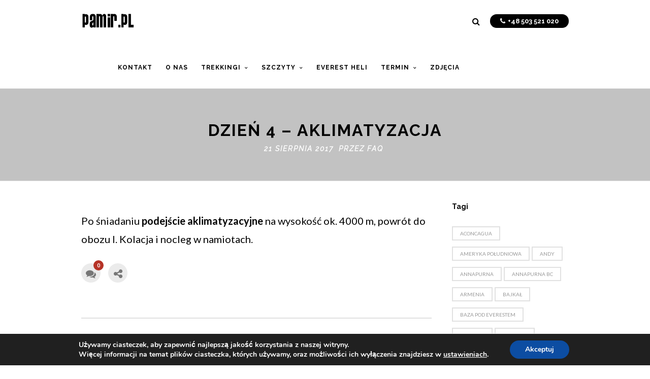

--- FILE ---
content_type: text/html; charset=UTF-8
request_url: https://pamir.pl/faq/dzien-4-aklimatyzacja/
body_size: 18658
content:
<!DOCTYPE html>
<html lang="pl-PL" prefix="og: https://ogp.me/ns#" >
<head>
<meta charset="UTF-8" />
<meta name="viewport" content="width=device-width, initial-scale=1, maximum-scale=1" />
<meta name="format-detection" content="telephone=no">

<title>Dzień 4 - aklimatyzacja - trekking - wyprawa - Himalaje - Everest - Nepal - Kilimandżaro - Elbrus</title>
<link rel="profile" href="https://gmpg.org/xfn/11" />
<link rel="pingback" href="https://pamir.pl/xmlrpc.php" />

		<link rel="shortcut icon" href="https://pamir.pl/wp-content/uploads/favicon.png" />

	<meta property="og:type" content="article" />
	<meta property="og:image" content="https://pamir.pl/wp-includes/images/media/default.svg"/>
	<meta property="og:title" content="Dzień 4 &#8211; aklimatyzacja"/>
	<meta property="og:url" content="https://pamir.pl/faq/dzien-4-aklimatyzacja/"/>
	<meta property="og:description" content="Po śniadaniu podejście aklimatyzacyjne na wysokość ok. 4000 m, powrót do obozu I. Kolacja i nocleg w namiotach."/>
	
<link rel="stylesheet" href="https://use.fontawesome.com/releases/v5.8.1/css/all.css" integrity="sha384-50oBUHEmvpQ+1lW4y57PTFmhCaXp0ML5d60M1M7uH2+nqUivzIebhndOJK28anvf" crossorigin="anonymous">

<!-- Optymalizacja wyszukiwarek według Rank Math - https://rankmath.com/ -->
<meta name="description" content="Po śniadaniu podejście aklimatyzacyjne na wysokość ok. 4000 m, powrót do obozu I. Kolacja i nocleg w namiotach."/>
<meta name="robots" content="follow, index, max-snippet:-1, max-video-preview:-1, max-image-preview:large"/>
<link rel="canonical" href="https://pamir.pl/faq/dzien-4-aklimatyzacja/" />
<meta property="og:locale" content="pl_PL" />
<meta property="og:type" content="article" />
<meta property="og:title" content="Dzień 4 - aklimatyzacja - trekking - wyprawa - Himalaje - Everest - Nepal - Kilimandżaro - Elbrus" />
<meta property="og:description" content="Po śniadaniu podejście aklimatyzacyjne na wysokość ok. 4000 m, powrót do obozu I. Kolacja i nocleg w namiotach." />
<meta property="og:url" content="https://pamir.pl/faq/dzien-4-aklimatyzacja/" />
<meta property="og:site_name" content="PAMIR.PL - organizator wypraw trekkingowych - 30 lat na rynku" />
<meta property="article:publisher" content="https://www.facebook.com/pamirpl/" />
<meta property="og:image" content="https://pamir.pl/wp-content/uploads/G_0000032_PM_0012977_W960.jpg" />
<meta property="og:image:secure_url" content="https://pamir.pl/wp-content/uploads/G_0000032_PM_0012977_W960.jpg" />
<meta property="og:image:width" content="1874" />
<meta property="og:image:height" content="960" />
<meta property="og:image:alt" content="trekking do bazy pod Everestem" />
<meta property="og:image:type" content="image/jpeg" />
<meta name="twitter:card" content="summary_large_image" />
<meta name="twitter:title" content="Dzień 4 - aklimatyzacja - trekking - wyprawa - Himalaje - Everest - Nepal - Kilimandżaro - Elbrus" />
<meta name="twitter:description" content="Po śniadaniu podejście aklimatyzacyjne na wysokość ok. 4000 m, powrót do obozu I. Kolacja i nocleg w namiotach." />
<meta name="twitter:image" content="https://pamir.pl/wp-content/uploads/G_0000032_PM_0012977_W960.jpg" />
<!-- /Wtyczka Rank Math WordPress SEO -->

<link rel='dns-prefetch' href='//maps.googleapis.com' />
<link rel='dns-prefetch' href='//fonts.googleapis.com' />
<link rel="alternate" type="application/rss+xml" title="trekking - wyprawa - Himalaje - Everest - Nepal - Kilimandżaro - Elbrus &raquo; Kanał z wpisami" href="https://pamir.pl/feed/" />
<link rel="alternate" type="application/rss+xml" title="trekking - wyprawa - Himalaje - Everest - Nepal - Kilimandżaro - Elbrus &raquo; Kanał z komentarzami" href="https://pamir.pl/comments/feed/" />
<link rel="alternate" title="oEmbed (JSON)" type="application/json+oembed" href="https://pamir.pl/wp-json/oembed/1.0/embed?url=https%3A%2F%2Fpamir.pl%2Ffaq%2Fdzien-4-aklimatyzacja%2F" />
<link rel="alternate" title="oEmbed (XML)" type="text/xml+oembed" href="https://pamir.pl/wp-json/oembed/1.0/embed?url=https%3A%2F%2Fpamir.pl%2Ffaq%2Fdzien-4-aklimatyzacja%2F&#038;format=xml" />
<style id='wp-img-auto-sizes-contain-inline-css' type='text/css'>
img:is([sizes=auto i],[sizes^="auto," i]){contain-intrinsic-size:3000px 1500px}
/*# sourceURL=wp-img-auto-sizes-contain-inline-css */
</style>

<style id='wp-emoji-styles-inline-css' type='text/css'>

	img.wp-smiley, img.emoji {
		display: inline !important;
		border: none !important;
		box-shadow: none !important;
		height: 1em !important;
		width: 1em !important;
		margin: 0 0.07em !important;
		vertical-align: -0.1em !important;
		background: none !important;
		padding: 0 !important;
	}
/*# sourceURL=wp-emoji-styles-inline-css */
</style>
<link data-optimized="1" rel='stylesheet' id='wp-block-library-css' href='https://pamir.pl/wp-content/litespeed/css/fed1d43d2565aabf4fe42ff878623951.css?ver=69bc5' type='text/css' media='all' />
<style id='global-styles-inline-css' type='text/css'>
:root{--wp--preset--aspect-ratio--square: 1;--wp--preset--aspect-ratio--4-3: 4/3;--wp--preset--aspect-ratio--3-4: 3/4;--wp--preset--aspect-ratio--3-2: 3/2;--wp--preset--aspect-ratio--2-3: 2/3;--wp--preset--aspect-ratio--16-9: 16/9;--wp--preset--aspect-ratio--9-16: 9/16;--wp--preset--color--black: #000000;--wp--preset--color--cyan-bluish-gray: #abb8c3;--wp--preset--color--white: #ffffff;--wp--preset--color--pale-pink: #f78da7;--wp--preset--color--vivid-red: #cf2e2e;--wp--preset--color--luminous-vivid-orange: #ff6900;--wp--preset--color--luminous-vivid-amber: #fcb900;--wp--preset--color--light-green-cyan: #7bdcb5;--wp--preset--color--vivid-green-cyan: #00d084;--wp--preset--color--pale-cyan-blue: #8ed1fc;--wp--preset--color--vivid-cyan-blue: #0693e3;--wp--preset--color--vivid-purple: #9b51e0;--wp--preset--gradient--vivid-cyan-blue-to-vivid-purple: linear-gradient(135deg,rgb(6,147,227) 0%,rgb(155,81,224) 100%);--wp--preset--gradient--light-green-cyan-to-vivid-green-cyan: linear-gradient(135deg,rgb(122,220,180) 0%,rgb(0,208,130) 100%);--wp--preset--gradient--luminous-vivid-amber-to-luminous-vivid-orange: linear-gradient(135deg,rgb(252,185,0) 0%,rgb(255,105,0) 100%);--wp--preset--gradient--luminous-vivid-orange-to-vivid-red: linear-gradient(135deg,rgb(255,105,0) 0%,rgb(207,46,46) 100%);--wp--preset--gradient--very-light-gray-to-cyan-bluish-gray: linear-gradient(135deg,rgb(238,238,238) 0%,rgb(169,184,195) 100%);--wp--preset--gradient--cool-to-warm-spectrum: linear-gradient(135deg,rgb(74,234,220) 0%,rgb(151,120,209) 20%,rgb(207,42,186) 40%,rgb(238,44,130) 60%,rgb(251,105,98) 80%,rgb(254,248,76) 100%);--wp--preset--gradient--blush-light-purple: linear-gradient(135deg,rgb(255,206,236) 0%,rgb(152,150,240) 100%);--wp--preset--gradient--blush-bordeaux: linear-gradient(135deg,rgb(254,205,165) 0%,rgb(254,45,45) 50%,rgb(107,0,62) 100%);--wp--preset--gradient--luminous-dusk: linear-gradient(135deg,rgb(255,203,112) 0%,rgb(199,81,192) 50%,rgb(65,88,208) 100%);--wp--preset--gradient--pale-ocean: linear-gradient(135deg,rgb(255,245,203) 0%,rgb(182,227,212) 50%,rgb(51,167,181) 100%);--wp--preset--gradient--electric-grass: linear-gradient(135deg,rgb(202,248,128) 0%,rgb(113,206,126) 100%);--wp--preset--gradient--midnight: linear-gradient(135deg,rgb(2,3,129) 0%,rgb(40,116,252) 100%);--wp--preset--font-size--small: 13px;--wp--preset--font-size--medium: 20px;--wp--preset--font-size--large: 36px;--wp--preset--font-size--x-large: 42px;--wp--preset--spacing--20: 0.44rem;--wp--preset--spacing--30: 0.67rem;--wp--preset--spacing--40: 1rem;--wp--preset--spacing--50: 1.5rem;--wp--preset--spacing--60: 2.25rem;--wp--preset--spacing--70: 3.38rem;--wp--preset--spacing--80: 5.06rem;--wp--preset--shadow--natural: 6px 6px 9px rgba(0, 0, 0, 0.2);--wp--preset--shadow--deep: 12px 12px 50px rgba(0, 0, 0, 0.4);--wp--preset--shadow--sharp: 6px 6px 0px rgba(0, 0, 0, 0.2);--wp--preset--shadow--outlined: 6px 6px 0px -3px rgb(255, 255, 255), 6px 6px rgb(0, 0, 0);--wp--preset--shadow--crisp: 6px 6px 0px rgb(0, 0, 0);}:where(.is-layout-flex){gap: 0.5em;}:where(.is-layout-grid){gap: 0.5em;}body .is-layout-flex{display: flex;}.is-layout-flex{flex-wrap: wrap;align-items: center;}.is-layout-flex > :is(*, div){margin: 0;}body .is-layout-grid{display: grid;}.is-layout-grid > :is(*, div){margin: 0;}:where(.wp-block-columns.is-layout-flex){gap: 2em;}:where(.wp-block-columns.is-layout-grid){gap: 2em;}:where(.wp-block-post-template.is-layout-flex){gap: 1.25em;}:where(.wp-block-post-template.is-layout-grid){gap: 1.25em;}.has-black-color{color: var(--wp--preset--color--black) !important;}.has-cyan-bluish-gray-color{color: var(--wp--preset--color--cyan-bluish-gray) !important;}.has-white-color{color: var(--wp--preset--color--white) !important;}.has-pale-pink-color{color: var(--wp--preset--color--pale-pink) !important;}.has-vivid-red-color{color: var(--wp--preset--color--vivid-red) !important;}.has-luminous-vivid-orange-color{color: var(--wp--preset--color--luminous-vivid-orange) !important;}.has-luminous-vivid-amber-color{color: var(--wp--preset--color--luminous-vivid-amber) !important;}.has-light-green-cyan-color{color: var(--wp--preset--color--light-green-cyan) !important;}.has-vivid-green-cyan-color{color: var(--wp--preset--color--vivid-green-cyan) !important;}.has-pale-cyan-blue-color{color: var(--wp--preset--color--pale-cyan-blue) !important;}.has-vivid-cyan-blue-color{color: var(--wp--preset--color--vivid-cyan-blue) !important;}.has-vivid-purple-color{color: var(--wp--preset--color--vivid-purple) !important;}.has-black-background-color{background-color: var(--wp--preset--color--black) !important;}.has-cyan-bluish-gray-background-color{background-color: var(--wp--preset--color--cyan-bluish-gray) !important;}.has-white-background-color{background-color: var(--wp--preset--color--white) !important;}.has-pale-pink-background-color{background-color: var(--wp--preset--color--pale-pink) !important;}.has-vivid-red-background-color{background-color: var(--wp--preset--color--vivid-red) !important;}.has-luminous-vivid-orange-background-color{background-color: var(--wp--preset--color--luminous-vivid-orange) !important;}.has-luminous-vivid-amber-background-color{background-color: var(--wp--preset--color--luminous-vivid-amber) !important;}.has-light-green-cyan-background-color{background-color: var(--wp--preset--color--light-green-cyan) !important;}.has-vivid-green-cyan-background-color{background-color: var(--wp--preset--color--vivid-green-cyan) !important;}.has-pale-cyan-blue-background-color{background-color: var(--wp--preset--color--pale-cyan-blue) !important;}.has-vivid-cyan-blue-background-color{background-color: var(--wp--preset--color--vivid-cyan-blue) !important;}.has-vivid-purple-background-color{background-color: var(--wp--preset--color--vivid-purple) !important;}.has-black-border-color{border-color: var(--wp--preset--color--black) !important;}.has-cyan-bluish-gray-border-color{border-color: var(--wp--preset--color--cyan-bluish-gray) !important;}.has-white-border-color{border-color: var(--wp--preset--color--white) !important;}.has-pale-pink-border-color{border-color: var(--wp--preset--color--pale-pink) !important;}.has-vivid-red-border-color{border-color: var(--wp--preset--color--vivid-red) !important;}.has-luminous-vivid-orange-border-color{border-color: var(--wp--preset--color--luminous-vivid-orange) !important;}.has-luminous-vivid-amber-border-color{border-color: var(--wp--preset--color--luminous-vivid-amber) !important;}.has-light-green-cyan-border-color{border-color: var(--wp--preset--color--light-green-cyan) !important;}.has-vivid-green-cyan-border-color{border-color: var(--wp--preset--color--vivid-green-cyan) !important;}.has-pale-cyan-blue-border-color{border-color: var(--wp--preset--color--pale-cyan-blue) !important;}.has-vivid-cyan-blue-border-color{border-color: var(--wp--preset--color--vivid-cyan-blue) !important;}.has-vivid-purple-border-color{border-color: var(--wp--preset--color--vivid-purple) !important;}.has-vivid-cyan-blue-to-vivid-purple-gradient-background{background: var(--wp--preset--gradient--vivid-cyan-blue-to-vivid-purple) !important;}.has-light-green-cyan-to-vivid-green-cyan-gradient-background{background: var(--wp--preset--gradient--light-green-cyan-to-vivid-green-cyan) !important;}.has-luminous-vivid-amber-to-luminous-vivid-orange-gradient-background{background: var(--wp--preset--gradient--luminous-vivid-amber-to-luminous-vivid-orange) !important;}.has-luminous-vivid-orange-to-vivid-red-gradient-background{background: var(--wp--preset--gradient--luminous-vivid-orange-to-vivid-red) !important;}.has-very-light-gray-to-cyan-bluish-gray-gradient-background{background: var(--wp--preset--gradient--very-light-gray-to-cyan-bluish-gray) !important;}.has-cool-to-warm-spectrum-gradient-background{background: var(--wp--preset--gradient--cool-to-warm-spectrum) !important;}.has-blush-light-purple-gradient-background{background: var(--wp--preset--gradient--blush-light-purple) !important;}.has-blush-bordeaux-gradient-background{background: var(--wp--preset--gradient--blush-bordeaux) !important;}.has-luminous-dusk-gradient-background{background: var(--wp--preset--gradient--luminous-dusk) !important;}.has-pale-ocean-gradient-background{background: var(--wp--preset--gradient--pale-ocean) !important;}.has-electric-grass-gradient-background{background: var(--wp--preset--gradient--electric-grass) !important;}.has-midnight-gradient-background{background: var(--wp--preset--gradient--midnight) !important;}.has-small-font-size{font-size: var(--wp--preset--font-size--small) !important;}.has-medium-font-size{font-size: var(--wp--preset--font-size--medium) !important;}.has-large-font-size{font-size: var(--wp--preset--font-size--large) !important;}.has-x-large-font-size{font-size: var(--wp--preset--font-size--x-large) !important;}
/*# sourceURL=global-styles-inline-css */
</style>

<style id='classic-theme-styles-inline-css' type='text/css'>
/*! This file is auto-generated */
.wp-block-button__link{color:#fff;background-color:#32373c;border-radius:9999px;box-shadow:none;text-decoration:none;padding:calc(.667em + 2px) calc(1.333em + 2px);font-size:1.125em}.wp-block-file__button{background:#32373c;color:#fff;text-decoration:none}
/*# sourceURL=/wp-includes/css/classic-themes.min.css */
</style>
<link data-optimized="1" rel='stylesheet' id='contact-form-7-css' href='https://pamir.pl/wp-content/litespeed/css/01b576862a6975daf0b4d8caead8f4c1.css?ver=39113' type='text/css' media='all' />
<link data-optimized="1" rel='stylesheet' id='output-style-css' href='https://pamir.pl/wp-content/litespeed/css/baa6a7ff50742ec55d5e97f430489c75.css?ver=d9979' type='text/css' media='all' />
<link data-optimized="1" rel='stylesheet' id='leaflet-css' href='https://pamir.pl/wp-content/litespeed/css/c7039accd5a2dc227bcec4399c0d82a5.css?ver=e5278' type='text/css' media='all' />
<link data-optimized="1" rel='stylesheet' id='leaflet.markercluster-css' href='https://pamir.pl/wp-content/litespeed/css/4c39d9ea1d092c0256ae970b3025e8a1.css?ver=ca0bc' type='text/css' media='all' />
<link data-optimized="1" rel='stylesheet' id='leaflet.Photo-css' href='https://pamir.pl/wp-content/litespeed/css/5f37b5d10b776bf258a486290ed289a0.css?ver=0c8d6' type='text/css' media='all' />
<link data-optimized="1" rel='stylesheet' id='leaflet.fullscreen-css' href='https://pamir.pl/wp-content/litespeed/css/1f874551e4f788e0d6ef7217b179241b.css?ver=92847' type='text/css' media='all' />
<link data-optimized="1" rel='stylesheet' id='animation.css-css' href='https://pamir.pl/wp-content/litespeed/css/73c428dd9c21a7204aa459bb0e2459eb.css?ver=a2c22' type='text/css' media='all' />
<link data-optimized="1" rel='stylesheet' id='jquery-ui-css' href='https://pamir.pl/wp-content/litespeed/css/466eea0ce81a98f15f0e4d8af1b737bc.css?ver=ab024' type='text/css' media='all' />
<link data-optimized="1" rel='stylesheet' id='magnific-popup-css' href='https://pamir.pl/wp-content/litespeed/css/e767f0adbad8c4662c04f0b06dd4bbf6.css?ver=b58d1' type='text/css' media='all' />
<link data-optimized="1" rel='stylesheet' id='flexslider-css' href='https://pamir.pl/wp-content/litespeed/css/9c0387f3ecf8412c32f9ca0016c08ba6.css?ver=e292b' type='text/css' media='all' />
<link data-optimized="1" rel='stylesheet' id='mediaelement-css' href='https://pamir.pl/wp-content/litespeed/css/6f67a07bbf0a5e07be211c345c99d012.css?ver=daa21' type='text/css' media='all' />
<link data-optimized="1" rel='stylesheet' id='tooltipster-css' href='https://pamir.pl/wp-content/litespeed/css/7d57300f7e4c911e0de3d96aa473f17a.css?ver=73da3' type='text/css' media='all' />
<link data-optimized="1" rel='stylesheet' id='parallax-css' href='https://pamir.pl/wp-content/litespeed/css/0c7d4c17ac30271b497812075ea7e5a4.css?ver=10014' type='text/css' media='all' />
<link data-optimized="1" rel='stylesheet' id='flexslider-css-css' href='https://pamir.pl/wp-content/litespeed/css/9c0387f3ecf8412c32f9ca0016c08ba6.css?ver=e292b' type='text/css' media='all' />
<link data-optimized="1" rel='stylesheet' id='supersized-css' href='https://pamir.pl/wp-content/litespeed/css/9d15e970d8fff5afa52e864eccde9707.css?ver=b758e' type='text/css' media='all' />
<link data-optimized="1" rel='stylesheet' id='odometer-theme-css' href='https://pamir.pl/wp-content/litespeed/css/d7cae726f48db7c80164fc044048bf07.css?ver=17b86' type='text/css' media='all' />
<link data-optimized="1" rel='stylesheet' id='screen-css-css' href='https://pamir.pl/wp-content/litespeed/css/b6e91a20dd98fdd5831de145aa492d00.css?ver=73e62' type='text/css' media='all' />
<link data-optimized="1" rel='stylesheet' id='fontawesome-css' href='https://pamir.pl/wp-content/litespeed/css/7473d537c2cab952c47ba4691eae2ee2.css?ver=a316e' type='text/css' media='all' />
<link data-optimized="1" rel='stylesheet' id='custom_css-css' href='https://pamir.pl/wp-content/litespeed/css/8695c27d20fc0beffd256b740fa0d4c6.css?ver=0d4c6' type='text/css' media='all' />
<link rel='stylesheet' id='google_font1-css' href='//fonts.googleapis.com/css?family=Raleway%3A200%2C300%2C400%2C500%2C600%2C700%2C400italic&#038;subset=latin%2Ccyrillic-ext%2Cgreek-ext%2Ccyrillic&#038;ver=6.9' type='text/css' media='all' />
<link rel='stylesheet' id='google_font2-css' href='//fonts.googleapis.com/css?family=Lato%3A200%2C300%2C400%2C500%2C600%2C700%2C400italic&#038;subset=latin%2Ccyrillic-ext%2Cgreek-ext%2Ccyrillic&#038;ver=6.9' type='text/css' media='all' />
<link data-optimized="1" rel='stylesheet' id='responsive-css' href='https://pamir.pl/wp-content/litespeed/css/e1a7f6086352650aefa21c4f785995b9.css?ver=4bb02' type='text/css' media='all' />
<link data-optimized="1" rel='stylesheet' id='newsletter-css' href='https://pamir.pl/wp-content/litespeed/css/352125bac3b6bac469e5194decc02645.css?ver=a3a69' type='text/css' media='all' />
<link data-optimized="1" rel='stylesheet' id='rpt-css' href='https://pamir.pl/wp-content/litespeed/css/b400ad8403013bd0ea0a39bae0810a73.css?ver=e07ef' type='text/css' media='all' />
<link data-optimized="1" rel='stylesheet' id='moove_gdpr_frontend-css' href='https://pamir.pl/wp-content/litespeed/css/e54c2e617cf3a7ecee93b3da4cc5cb08.css?ver=4bf00' type='text/css' media='all' />
<style id='moove_gdpr_frontend-inline-css' type='text/css'>
#moove_gdpr_cookie_modal,#moove_gdpr_cookie_info_bar,.gdpr_cookie_settings_shortcode_content{font-family:&#039;Nunito&#039;,sans-serif}#moove_gdpr_save_popup_settings_button{background-color:#373737;color:#fff}#moove_gdpr_save_popup_settings_button:hover{background-color:#000}#moove_gdpr_cookie_info_bar .moove-gdpr-info-bar-container .moove-gdpr-info-bar-content a.mgbutton,#moove_gdpr_cookie_info_bar .moove-gdpr-info-bar-container .moove-gdpr-info-bar-content button.mgbutton{background-color:#0C4DA2}#moove_gdpr_cookie_modal .moove-gdpr-modal-content .moove-gdpr-modal-footer-content .moove-gdpr-button-holder a.mgbutton,#moove_gdpr_cookie_modal .moove-gdpr-modal-content .moove-gdpr-modal-footer-content .moove-gdpr-button-holder button.mgbutton,.gdpr_cookie_settings_shortcode_content .gdpr-shr-button.button-green{background-color:#0C4DA2;border-color:#0C4DA2}#moove_gdpr_cookie_modal .moove-gdpr-modal-content .moove-gdpr-modal-footer-content .moove-gdpr-button-holder a.mgbutton:hover,#moove_gdpr_cookie_modal .moove-gdpr-modal-content .moove-gdpr-modal-footer-content .moove-gdpr-button-holder button.mgbutton:hover,.gdpr_cookie_settings_shortcode_content .gdpr-shr-button.button-green:hover{background-color:#fff;color:#0C4DA2}#moove_gdpr_cookie_modal .moove-gdpr-modal-content .moove-gdpr-modal-close i,#moove_gdpr_cookie_modal .moove-gdpr-modal-content .moove-gdpr-modal-close span.gdpr-icon{background-color:#0C4DA2;border:1px solid #0C4DA2}#moove_gdpr_cookie_info_bar span.moove-gdpr-infobar-allow-all.focus-g,#moove_gdpr_cookie_info_bar span.moove-gdpr-infobar-allow-all:focus,#moove_gdpr_cookie_info_bar button.moove-gdpr-infobar-allow-all.focus-g,#moove_gdpr_cookie_info_bar button.moove-gdpr-infobar-allow-all:focus,#moove_gdpr_cookie_info_bar span.moove-gdpr-infobar-reject-btn.focus-g,#moove_gdpr_cookie_info_bar span.moove-gdpr-infobar-reject-btn:focus,#moove_gdpr_cookie_info_bar button.moove-gdpr-infobar-reject-btn.focus-g,#moove_gdpr_cookie_info_bar button.moove-gdpr-infobar-reject-btn:focus,#moove_gdpr_cookie_info_bar span.change-settings-button.focus-g,#moove_gdpr_cookie_info_bar span.change-settings-button:focus,#moove_gdpr_cookie_info_bar button.change-settings-button.focus-g,#moove_gdpr_cookie_info_bar button.change-settings-button:focus{-webkit-box-shadow:0 0 1px 3px #0C4DA2;-moz-box-shadow:0 0 1px 3px #0C4DA2;box-shadow:0 0 1px 3px #0C4DA2}#moove_gdpr_cookie_modal .moove-gdpr-modal-content .moove-gdpr-modal-close i:hover,#moove_gdpr_cookie_modal .moove-gdpr-modal-content .moove-gdpr-modal-close span.gdpr-icon:hover,#moove_gdpr_cookie_info_bar span[data-href]>u.change-settings-button{color:#0C4DA2}#moove_gdpr_cookie_modal .moove-gdpr-modal-content .moove-gdpr-modal-left-content #moove-gdpr-menu li.menu-item-selected a span.gdpr-icon,#moove_gdpr_cookie_modal .moove-gdpr-modal-content .moove-gdpr-modal-left-content #moove-gdpr-menu li.menu-item-selected button span.gdpr-icon{color:inherit}#moove_gdpr_cookie_modal .moove-gdpr-modal-content .moove-gdpr-modal-left-content #moove-gdpr-menu li a span.gdpr-icon,#moove_gdpr_cookie_modal .moove-gdpr-modal-content .moove-gdpr-modal-left-content #moove-gdpr-menu li button span.gdpr-icon{color:inherit}#moove_gdpr_cookie_modal .gdpr-acc-link{line-height:0;font-size:0;color:transparent;position:absolute}#moove_gdpr_cookie_modal .moove-gdpr-modal-content .moove-gdpr-modal-close:hover i,#moove_gdpr_cookie_modal .moove-gdpr-modal-content .moove-gdpr-modal-left-content #moove-gdpr-menu li a,#moove_gdpr_cookie_modal .moove-gdpr-modal-content .moove-gdpr-modal-left-content #moove-gdpr-menu li button,#moove_gdpr_cookie_modal .moove-gdpr-modal-content .moove-gdpr-modal-left-content #moove-gdpr-menu li button i,#moove_gdpr_cookie_modal .moove-gdpr-modal-content .moove-gdpr-modal-left-content #moove-gdpr-menu li a i,#moove_gdpr_cookie_modal .moove-gdpr-modal-content .moove-gdpr-tab-main .moove-gdpr-tab-main-content a:hover,#moove_gdpr_cookie_info_bar.moove-gdpr-dark-scheme .moove-gdpr-info-bar-container .moove-gdpr-info-bar-content a.mgbutton:hover,#moove_gdpr_cookie_info_bar.moove-gdpr-dark-scheme .moove-gdpr-info-bar-container .moove-gdpr-info-bar-content button.mgbutton:hover,#moove_gdpr_cookie_info_bar.moove-gdpr-dark-scheme .moove-gdpr-info-bar-container .moove-gdpr-info-bar-content a:hover,#moove_gdpr_cookie_info_bar.moove-gdpr-dark-scheme .moove-gdpr-info-bar-container .moove-gdpr-info-bar-content button:hover,#moove_gdpr_cookie_info_bar.moove-gdpr-dark-scheme .moove-gdpr-info-bar-container .moove-gdpr-info-bar-content span.change-settings-button:hover,#moove_gdpr_cookie_info_bar.moove-gdpr-dark-scheme .moove-gdpr-info-bar-container .moove-gdpr-info-bar-content button.change-settings-button:hover,#moove_gdpr_cookie_info_bar.moove-gdpr-dark-scheme .moove-gdpr-info-bar-container .moove-gdpr-info-bar-content u.change-settings-button:hover,#moove_gdpr_cookie_info_bar span[data-href]>u.change-settings-button,#moove_gdpr_cookie_info_bar.moove-gdpr-dark-scheme .moove-gdpr-info-bar-container .moove-gdpr-info-bar-content a.mgbutton.focus-g,#moove_gdpr_cookie_info_bar.moove-gdpr-dark-scheme .moove-gdpr-info-bar-container .moove-gdpr-info-bar-content button.mgbutton.focus-g,#moove_gdpr_cookie_info_bar.moove-gdpr-dark-scheme .moove-gdpr-info-bar-container .moove-gdpr-info-bar-content a.focus-g,#moove_gdpr_cookie_info_bar.moove-gdpr-dark-scheme .moove-gdpr-info-bar-container .moove-gdpr-info-bar-content button.focus-g,#moove_gdpr_cookie_info_bar.moove-gdpr-dark-scheme .moove-gdpr-info-bar-container .moove-gdpr-info-bar-content a.mgbutton:focus,#moove_gdpr_cookie_info_bar.moove-gdpr-dark-scheme .moove-gdpr-info-bar-container .moove-gdpr-info-bar-content button.mgbutton:focus,#moove_gdpr_cookie_info_bar.moove-gdpr-dark-scheme .moove-gdpr-info-bar-container .moove-gdpr-info-bar-content a:focus,#moove_gdpr_cookie_info_bar.moove-gdpr-dark-scheme .moove-gdpr-info-bar-container .moove-gdpr-info-bar-content button:focus,#moove_gdpr_cookie_info_bar.moove-gdpr-dark-scheme .moove-gdpr-info-bar-container .moove-gdpr-info-bar-content span.change-settings-button.focus-g,span.change-settings-button:focus,button.change-settings-button.focus-g,button.change-settings-button:focus,#moove_gdpr_cookie_info_bar.moove-gdpr-dark-scheme .moove-gdpr-info-bar-container .moove-gdpr-info-bar-content u.change-settings-button.focus-g,#moove_gdpr_cookie_info_bar.moove-gdpr-dark-scheme .moove-gdpr-info-bar-container .moove-gdpr-info-bar-content u.change-settings-button:focus{color:#0C4DA2}#moove_gdpr_cookie_modal .moove-gdpr-branding.focus-g span,#moove_gdpr_cookie_modal .moove-gdpr-modal-content .moove-gdpr-tab-main a.focus-g,#moove_gdpr_cookie_modal .moove-gdpr-modal-content .moove-gdpr-tab-main .gdpr-cd-details-toggle.focus-g{color:#0C4DA2}#moove_gdpr_cookie_modal.gdpr_lightbox-hide{display:none}
/*# sourceURL=moove_gdpr_frontend-inline-css */
</style>
<script data-optimized="1" type="text/javascript" src="https://pamir.pl/wp-content/litespeed/js/b6f1502283481b74530b5eacc861c164.js?ver=c7c0c" id="leaflet-js"></script>
<script data-optimized="1" type="text/javascript" src="https://pamir.pl/wp-content/litespeed/js/d5175ca109e9123880811edb5d81b5dc.js?ver=60a0c" id="leaflet.markercluster-js"></script>
<script data-optimized="1" type="text/javascript" src="https://pamir.pl/wp-content/litespeed/js/7337bd38e1285d2dcea8e24fdd93907f.js?ver=39301" id="leaflet.Photo-js"></script>
<script data-optimized="1" type="text/javascript" src="https://pamir.pl/wp-content/litespeed/js/0ae14a9a501e53dded48356419d98187.js?ver=e2e26" id="leaflet.fullscreen-js"></script>
<script type="text/javascript" src="https://pamir.pl/wp-includes/js/jquery/jquery.min.js?ver=3.7.1" id="jquery-core-js"></script>
<script data-optimized="1" type="text/javascript" src="https://pamir.pl/wp-content/litespeed/js/001200fb4a4ab737be095080746ea1f8.js?ver=cf218" id="jquery-migrate-js"></script>
<script data-optimized="1" type="text/javascript" src="https://pamir.pl/wp-content/litespeed/js/56d52be0a50489f30e902ff98f6efd0b.js?ver=3e7cb" id="chartjs-js"></script>
<script data-optimized="1" type="text/javascript" src="https://pamir.pl/wp-content/litespeed/js/586aab9be3fdbf29415298aea267535b.js?ver=4d71e" id="wp-gpx-maps-js"></script>
<script data-optimized="1" type="text/javascript" src="https://pamir.pl/wp-content/litespeed/js/304d3a8577f68bf4c3cb55b5ce3c2289.js?ver=25f1f" id="rpt-js"></script>
<link rel="https://api.w.org/" href="https://pamir.pl/wp-json/" /><link rel="alternate" title="JSON" type="application/json" href="https://pamir.pl/wp-json/wp/v2/faqs/29028" /><link rel="EditURI" type="application/rsd+xml" title="RSD" href="https://pamir.pl/xmlrpc.php?rsd" />
<link rel='shortlink' href='https://pamir.pl/?p=29028' />
		<style type="text/css" id="wp-custom-css">
			.tour_country_subheader {
    font-size: 1.8em !important;
    letter-spacing: 2px;
     font-weight:700;
}

/* Specyficzne dla formularza 35479 - wszystkie pola text */
#wpforms-35479-field_1,
#wpforms-35479-field_2,
#wpforms-35479-field_3,
#wpforms-35479-field_4,
#wpforms-35479-field_5,
#wpforms-35479-field_6,
input[id^="wpforms-35479-field"] {
    background: #ffffff !important;
    background-color: #ffffff !important;
    color: #333333 !important;
    border: 1px solid #dddddd !important;
}

/* Dla wszystkich pól w tym formularzu */
#wpforms-form-35479 input[type="text"],
#wpforms-form-35479 input[type="tel"],
#wpforms-form-35479 input[type="url"],
#wpforms-form-35479 textarea {
    background: #ffffff !important;
    background-color: #ffffff !important;
    color: #000000 !important;
}

/* Dla klasy wpforms-field-medium */
.wpforms-field-medium {
    background: #ffffff !important;
    background-color: #ffffff !important;
    color: #333333 !important;
}
.wpforms-field-hidden {
    display: none !important;
}
		</style>
		</head>

<body class="wp-singular faq-template-default single single-faq postid-29028 wp-theme-altair"  >
		<input type="hidden" id="pp_enable_reflection" name="pp_enable_reflection" value=""/>
	<input type="hidden" id="pp_enable_right_click" name="pp_enable_right_click" value=""/>
	<input type="hidden" id="pp_enable_dragging" name="pp_enable_dragging" value="true"/>
	<input type="hidden" id="pp_gallery_auto_info" name="pp_gallery_auto_info" value=""/>
	<input type="hidden" id="pp_image_path" name="pp_image_path" value="https://pamir.pl/wp-content/themes/altair/images/"/>
	<input type="hidden" id="pp_homepage_url" name="pp_homepage_url" value="https://pamir.pl"/>
	<input type="hidden" id="pp_blog_ajax_search" name="pp_blog_ajax_search" value=""/>
	<input type="hidden" id="pp_fixed_menu" name="pp_fixed_menu" value=""/>
	<input type="hidden" id="pp_topbar" name="pp_topbar" value=""/>
	
		<input type="hidden" id="pp_footer_style" name="pp_footer_style" value="1"/>
	
	<!-- Begin mobile menu -->
	<div class="mobile_menu_wrapper">
		<a id="close_mobile_menu" href="#"><i class="fa fa-times-circle"></i></a>
	    <div class="menu-top-menu-moje-container"><ul id="mobile_main_menu" class="mobile_main_nav"><li id="menu-item-16462" class="menu-item menu-item-type-post_type menu-item-object-page menu-item-16462"><a href="https://pamir.pl/kontakt/">KONTAKT</a></li>
<li id="menu-item-24649" class="menu-item menu-item-type-post_type menu-item-object-page menu-item-24649"><a href="https://pamir.pl/o-nas/">O NAS</a></li>
<li id="menu-item-12906" class="menu-item menu-item-type-post_type menu-item-object-page menu-item-has-children menu-item-12906"><a href="https://pamir.pl/trekkingi/">TREKKINGI</a>
<ul class="sub-menu">
	<li id="menu-item-12297" class="menu-item menu-item-type-post_type menu-item-object-page menu-item-12297"><a href="https://pamir.pl/annapurna-baza/">ANNAPURNA</a></li>
	<li id="menu-item-24407" class="menu-item menu-item-type-custom menu-item-object-custom menu-item-24407"><a href="https://pamir.pl/armenia-3-x-aragats">ARMENIA</a></li>
	<li id="menu-item-9678" class="menu-item menu-item-type-post_type menu-item-object-page menu-item-9678"><a href="https://pamir.pl/everest-trekking/">EVEREST BAZA</a></li>
	<li id="menu-item-12455" class="menu-item menu-item-type-post_type menu-item-object-page menu-item-12455"><a href="https://pamir.pl/manaslu/">WOKÓŁ MANASLU + BAZA</a></li>
	<li id="menu-item-12916" class="menu-item menu-item-type-post_type menu-item-object-page menu-item-12916"><a href="https://pamir.pl/trekkingi-w-nepalu/">NEPAL</a></li>
</ul>
</li>
<li id="menu-item-12985" class="menu-item menu-item-type-post_type menu-item-object-page menu-item-has-children menu-item-12985"><a href="https://pamir.pl/szczyty/">SZCZYTY</a>
<ul class="sub-menu">
	<li id="menu-item-29264" class="menu-item menu-item-type-custom menu-item-object-custom menu-item-29264"><a href="https://pamir.pl/ararat">ARARAT</a></li>
	<li id="menu-item-8922" class="menu-item menu-item-type-post_type menu-item-object-page menu-item-8922"><a href="https://pamir.pl/elbrus/">ELBRUS 5642 m</a></li>
	<li id="menu-item-12446" class="menu-item menu-item-type-post_type menu-item-object-page menu-item-12446"><a href="https://pamir.pl/island-peak/">ISLAND PEAK 6189 m</a></li>
	<li id="menu-item-12387" class="menu-item menu-item-type-post_type menu-item-object-page menu-item-12387"><a href="https://pamir.pl/kazbek/">KAZBEK 5033 m</a></li>
	<li id="menu-item-12463" class="menu-item menu-item-type-post_type menu-item-object-page menu-item-12463"><a href="https://pamir.pl/elbrus-kazbek/">ELBRUS+KAZBEK</a></li>
	<li id="menu-item-12350" class="menu-item menu-item-type-post_type menu-item-object-page menu-item-has-children menu-item-12350"><a href="https://pamir.pl/kilimanjaro/">KILIMANDŻARO 5895 m</a>
	<ul class="sub-menu">
		<li id="menu-item-12640" class="menu-item menu-item-type-post_type menu-item-object-page menu-item-12640"><a href="https://pamir.pl/kilimanjaro-zima/">ZIMA</a></li>
		<li id="menu-item-12956" class="menu-item menu-item-type-post_type menu-item-object-page menu-item-12956"><a href="https://pamir.pl/kilimanjaro-lato/">LATO</a></li>
	</ul>
</li>
	<li id="menu-item-13005" class="menu-item menu-item-type-post_type menu-item-object-page menu-item-13005"><a href="https://pamir.pl/toubkal/">TOUBKAL 4167 m</a></li>
	<li id="menu-item-12994" class="menu-item menu-item-type-post_type menu-item-object-page menu-item-12994"><a href="https://pamir.pl/szczyty-w-nepalu/">NEPAL</a></li>
</ul>
</li>
<li id="menu-item-12471" class="menu-item menu-item-type-post_type menu-item-object-page menu-item-12471"><a href="https://pamir.pl/everest-helikopterem/">EVEREST HELI</a></li>
<li id="menu-item-8801" class="menu-item menu-item-type-taxonomy menu-item-object-tourcats menu-item-has-children menu-item-8801"><a href="https://pamir.pl/tourcats/termin/">TERMIN</a>
<ul class="sub-menu">
	<li id="menu-item-8803" class="menu-item menu-item-type-taxonomy menu-item-object-tourcats menu-item-8803"><a href="https://pamir.pl/tourcats/weekend-majowy/">MAJÓWKA</a></li>
	<li id="menu-item-8805" class="menu-item menu-item-type-taxonomy menu-item-object-tourcats menu-item-8805"><a href="https://pamir.pl/tourcats/styczen/">styczeń</a></li>
	<li id="menu-item-8806" class="menu-item menu-item-type-taxonomy menu-item-object-tourcats menu-item-8806"><a href="https://pamir.pl/tourcats/luty/">luty</a></li>
	<li id="menu-item-8807" class="menu-item menu-item-type-taxonomy menu-item-object-tourcats menu-item-8807"><a href="https://pamir.pl/tourcats/marzec/">marzec</a></li>
	<li id="menu-item-8808" class="menu-item menu-item-type-taxonomy menu-item-object-tourcats menu-item-8808"><a href="https://pamir.pl/tourcats/kwiecien/">kwiecień</a></li>
	<li id="menu-item-8809" class="menu-item menu-item-type-taxonomy menu-item-object-tourcats menu-item-8809"><a href="https://pamir.pl/tourcats/maj/">maj</a></li>
	<li id="menu-item-8810" class="menu-item menu-item-type-taxonomy menu-item-object-tourcats menu-item-8810"><a href="https://pamir.pl/tourcats/czerwiec/">czerwiec</a></li>
	<li id="menu-item-8811" class="menu-item menu-item-type-taxonomy menu-item-object-tourcats menu-item-8811"><a href="https://pamir.pl/tourcats/lipiec/">lipiec</a></li>
	<li id="menu-item-8812" class="menu-item menu-item-type-taxonomy menu-item-object-tourcats menu-item-8812"><a href="https://pamir.pl/tourcats/sierpien/">sierpień</a></li>
	<li id="menu-item-8813" class="menu-item menu-item-type-taxonomy menu-item-object-tourcats menu-item-8813"><a href="https://pamir.pl/tourcats/wrzesien/">wrzesień</a></li>
	<li id="menu-item-8814" class="menu-item menu-item-type-taxonomy menu-item-object-tourcats menu-item-8814"><a href="https://pamir.pl/tourcats/pazdziernik/">październik</a></li>
	<li id="menu-item-8815" class="menu-item menu-item-type-taxonomy menu-item-object-tourcats menu-item-8815"><a href="https://pamir.pl/tourcats/listopad/">listopad</a></li>
	<li id="menu-item-8816" class="menu-item menu-item-type-taxonomy menu-item-object-tourcats menu-item-8816"><a href="https://pamir.pl/tourcats/grudzien/">grudzień</a></li>
</ul>
</li>
<li id="menu-item-16510" class="megamenu col3 menu-item menu-item-type-custom menu-item-object-custom menu-item-16510"><a href="https://pamir.pl/zdjecia-2">ZDJĘCIA</a></li>
</ul></div>	</div>
	<!-- End mobile menu -->

	<!-- Begin template wrapper -->
	<div id="wrapper">
	
		
	<div class="header_style_wrapper">
				
				<div class="top_bar   ">
		
			<div id="mobile_nav_icon"></div>
		
			<div id="menu_wrapper">
				
				<!-- Begin logo -->	
						
				    <a id="custom_logo" class="logo_wrapper default" href="https://pamir.pl">
				    	<img data-lazyloaded="1" src="[data-uri]" data-src="https://pamir.pl/wp-content/uploads/logo-2017-black_40@2x.png" alt="" width="105.5" height="31"/><noscript><img src="https://pamir.pl/wp-content/uploads/logo-2017-black_40@2x.png" alt="" width="105.5" height="31"/></noscript>
				    </a>
								
						
				    <a id="custom_logo_transparent" class="logo_wrapper hidden" href="https://pamir.pl">
				    	<img data-lazyloaded="1" src="[data-uri]" data-src="https://pamir.pl/wp-content/uploads/logo-2017-white_40@2x.png" alt="" width="105.5" height="31"/><noscript><img src="https://pamir.pl/wp-content/uploads/logo-2017-white_40@2x.png" alt="" width="105.5" height="31"/></noscript>
				    </a>
								<!-- End logo -->
				
								<a href="tel:+48 503 521 020">
					<div class="header_action">
						<i class="fa fa-phone"></i>+48 503 521 020					</div>
				</a>
								
								<form role="search" method="get" name="searchform" id="searchform" action="https://pamir.pl/">
				    <div>
				    	<label for="s">Wpisz wyszukiwane słowo i naciśnij enter</label>
				    	<input type="text" value="" name="s" id="s" autocomplete="off"/>
				    	<button>
				        	<i class="fa fa-search"></i>
				        </button>
				    </div>
				    <div id="autocomplete"></div>
				</form>
												
			    <!-- Begin main nav -->
			    <div id="nav_wrapper">
			    	<div class="nav_wrapper_inner">
			    		<div id="menu_border_wrapper">
			    			<div class="menu-top-menu-moje-container"><ul id="main_menu" class="nav"><li class="menu-item menu-item-type-post_type menu-item-object-page menu-item-16462"><a href="https://pamir.pl/kontakt/"><span>KONTAKT</span></a></li>
<li class="menu-item menu-item-type-post_type menu-item-object-page menu-item-24649"><a href="https://pamir.pl/o-nas/"><span>O NAS</span></a></li>
<li class="menu-item menu-item-type-post_type menu-item-object-page menu-item-has-children arrow menu-item-12906"><a href="https://pamir.pl/trekkingi/"><span>TREKKINGI</span></a>
<ul class="sub-menu">
	<li class="menu-item menu-item-type-post_type menu-item-object-page menu-item-12297"><a href="https://pamir.pl/annapurna-baza/"><span>ANNAPURNA</span></a></li>
	<li class="menu-item menu-item-type-custom menu-item-object-custom menu-item-24407"><a href="https://pamir.pl/armenia-3-x-aragats"><span>ARMENIA</span></a></li>
	<li class="menu-item menu-item-type-post_type menu-item-object-page menu-item-9678"><a href="https://pamir.pl/everest-trekking/"><span>EVEREST BAZA</span></a></li>
	<li class="menu-item menu-item-type-post_type menu-item-object-page menu-item-12455"><a href="https://pamir.pl/manaslu/"><span>WOKÓŁ MANASLU + BAZA</span></a></li>
	<li class="menu-item menu-item-type-post_type menu-item-object-page menu-item-12916"><a href="https://pamir.pl/trekkingi-w-nepalu/"><span>NEPAL</span></a></li>
</ul>
</li>
<li class="menu-item menu-item-type-post_type menu-item-object-page menu-item-has-children arrow menu-item-12985"><a href="https://pamir.pl/szczyty/"><span>SZCZYTY</span></a>
<ul class="sub-menu">
	<li class="menu-item menu-item-type-custom menu-item-object-custom menu-item-29264"><a href="https://pamir.pl/ararat"><span>ARARAT</span></a></li>
	<li class="menu-item menu-item-type-post_type menu-item-object-page menu-item-8922"><a href="https://pamir.pl/elbrus/"><span>ELBRUS 5642 m</span></a></li>
	<li class="menu-item menu-item-type-post_type menu-item-object-page menu-item-12446"><a href="https://pamir.pl/island-peak/"><span>ISLAND PEAK 6189 m</span></a></li>
	<li class="menu-item menu-item-type-post_type menu-item-object-page menu-item-12387"><a href="https://pamir.pl/kazbek/"><span>KAZBEK 5033 m</span></a></li>
	<li class="menu-item menu-item-type-post_type menu-item-object-page menu-item-12463"><a href="https://pamir.pl/elbrus-kazbek/"><span>ELBRUS+KAZBEK</span></a></li>
	<li class="menu-item menu-item-type-post_type menu-item-object-page menu-item-has-children arrow menu-item-12350"><a href="https://pamir.pl/kilimanjaro/"><span>KILIMANDŻARO 5895 m</span></a>
	<ul class="sub-menu">
		<li class="menu-item menu-item-type-post_type menu-item-object-page menu-item-12640"><a href="https://pamir.pl/kilimanjaro-zima/"><span>ZIMA</span></a></li>
		<li class="menu-item menu-item-type-post_type menu-item-object-page menu-item-12956"><a href="https://pamir.pl/kilimanjaro-lato/"><span>LATO</span></a></li>
	</ul>
</li>
	<li class="menu-item menu-item-type-post_type menu-item-object-page menu-item-13005"><a href="https://pamir.pl/toubkal/"><span>TOUBKAL 4167 m</span></a></li>
	<li class="menu-item menu-item-type-post_type menu-item-object-page menu-item-12994"><a href="https://pamir.pl/szczyty-w-nepalu/"><span>NEPAL</span></a></li>
</ul>
</li>
<li class="menu-item menu-item-type-post_type menu-item-object-page menu-item-12471"><a href="https://pamir.pl/everest-helikopterem/"><span>EVEREST HELI</span></a></li>
<li class="menu-item menu-item-type-taxonomy menu-item-object-tourcats menu-item-has-children arrow menu-item-8801"><a href="https://pamir.pl/tourcats/termin/"><span>TERMIN</span></a>
<ul class="sub-menu">
	<li class="menu-item menu-item-type-taxonomy menu-item-object-tourcats menu-item-8803"><a href="https://pamir.pl/tourcats/weekend-majowy/"><span>MAJÓWKA</span></a></li>
	<li class="menu-item menu-item-type-taxonomy menu-item-object-tourcats menu-item-8805"><a href="https://pamir.pl/tourcats/styczen/"><span>styczeń</span></a></li>
	<li class="menu-item menu-item-type-taxonomy menu-item-object-tourcats menu-item-8806"><a href="https://pamir.pl/tourcats/luty/"><span>luty</span></a></li>
	<li class="menu-item menu-item-type-taxonomy menu-item-object-tourcats menu-item-8807"><a href="https://pamir.pl/tourcats/marzec/"><span>marzec</span></a></li>
	<li class="menu-item menu-item-type-taxonomy menu-item-object-tourcats menu-item-8808"><a href="https://pamir.pl/tourcats/kwiecien/"><span>kwiecień</span></a></li>
	<li class="menu-item menu-item-type-taxonomy menu-item-object-tourcats menu-item-8809"><a href="https://pamir.pl/tourcats/maj/"><span>maj</span></a></li>
	<li class="menu-item menu-item-type-taxonomy menu-item-object-tourcats menu-item-8810"><a href="https://pamir.pl/tourcats/czerwiec/"><span>czerwiec</span></a></li>
	<li class="menu-item menu-item-type-taxonomy menu-item-object-tourcats menu-item-8811"><a href="https://pamir.pl/tourcats/lipiec/"><span>lipiec</span></a></li>
	<li class="menu-item menu-item-type-taxonomy menu-item-object-tourcats menu-item-8812"><a href="https://pamir.pl/tourcats/sierpien/"><span>sierpień</span></a></li>
	<li class="menu-item menu-item-type-taxonomy menu-item-object-tourcats menu-item-8813"><a href="https://pamir.pl/tourcats/wrzesien/"><span>wrzesień</span></a></li>
	<li class="menu-item menu-item-type-taxonomy menu-item-object-tourcats menu-item-8814"><a href="https://pamir.pl/tourcats/pazdziernik/"><span>październik</span></a></li>
	<li class="menu-item menu-item-type-taxonomy menu-item-object-tourcats menu-item-8815"><a href="https://pamir.pl/tourcats/listopad/"><span>listopad</span></a></li>
	<li class="menu-item menu-item-type-taxonomy menu-item-object-tourcats menu-item-8816"><a href="https://pamir.pl/tourcats/grudzien/"><span>grudzień</span></a></li>
</ul>
</li>
<li class="megamenu col3 menu-item menu-item-type-custom menu-item-object-custom menu-item-16510"><a href="https://pamir.pl/zdjecia-2"><span>ZDJĘCIA</span></a></li>
</ul></div>			    		</div>
			    	</div>
			    </div>
			    
			    <!-- End main nav -->
	
			    </div>
			</div>
		</div>
		
		<div id="page_caption" >
	<div class="page_title_wrapper">
		<h1 >Dzień 4 &#8211; aklimatyzacja</h1>
		<div class="post_detail">
		    21 sierpnia 2017&nbsp;
		    		    	Przez&nbsp;<a href="https://pamir.pl/author/faq/">faq</a>&nbsp;
		    		</div>
	</div>
	</div>

<div id="page_content_wrapper" class=" notransparent ">
    
    <div class="inner">

    	<!-- Begin main content -->
    	<div class="inner_wrapper">

    		<div class="sidebar_content">
					
						
<!-- Begin each blog post -->
<div id="post-29028" class="post-29028 faq type-faq status-publish hentry faq-group-ararat-plan">

	<div class="post_wrapper">
	    
	    <div class="post_content_wrapper">
	    
	    			    
		    		    
			    <div class="post_header">
				    
				    <p>Po śniadaniu <strong>podejście aklimatyzacyjne</strong> na wysokość ok. 4000 m, powrót do obozu I. Kolacja i nocleg w namiotach.</p>
				    
				    					
					<a href="https://pamir.pl/faq/dzien-4-aklimatyzacja/#respond" class="comment_counter"><i class="fa fa-comments"></i><span>0</span></a>
		    
				    					    <a href="javascript:;" class="post_share" data-share="share_post_29028"><i class="fa fa-share-alt"></i></a>
					    <div id="share_post_29028" class="social_share_wrapper hidden post_list">
	<ul>
		<li><a class="tooltip" title="Share On Facebook" target="_blank" href="//www.facebook.com/sharer/sharer.php?u=https://pamir.pl/faq/dzien-4-aklimatyzacja/"><i class="fa fa-facebook marginright"></i></a></li>
		<li><a class="tooltip" title="Share On Twitter" target="_blank" href="//twitter.com/intent/tweet?original_referer=https://pamir.pl/faq/dzien-4-aklimatyzacja/&amp;url=https://pamir.pl/faq/dzien-4-aklimatyzacja/"><i class="fa fa-twitter marginright"></i></a></li>
		<li><a class="tooltip" title="Share On Pinterest" target="_blank" href="//www.pinterest.com/pin/create/button/?url=https%3A%2F%2Fpamir.pl%2Ffaq%2Fdzien-4-aklimatyzacja%2F&amp;media=https%3A%2F%2Fpamir.pl%2Fwp-includes%2Fimages%2Fmedia%2Fdefault.svg"><i class="fa fa-pinterest marginright"></i></a></li>
	</ul>
</div>
								    </div>
		    			
	    </div>
	    
	</div>

</div>
<!-- End each blog post -->
<br class="clear"/><br/><hr/><br/>



  




 
						
    	</div>

    		<div class="sidebar_wrapper">
    		
    			<div class="sidebar_top"></div>
    		
    			<div class="sidebar">
    			
    				<div class="content">
    			
    					<ul class="sidebar_widget">
    					<li id="tag_cloud-6" class="widget widget_tag_cloud"><h2 class="widgettitle">Tagi</h2>
<div class="tagcloud"><a href="https://pamir.pl/tag/aconcagua/" class="tag-cloud-link tag-link-1044 tag-link-position-1" style="font-size: 13px;">Aconcagua</a>
<a href="https://pamir.pl/tag/ameryka-poludniowa/" class="tag-cloud-link tag-link-1047 tag-link-position-2" style="font-size: 13px;">Ameryka Południowa</a>
<a href="https://pamir.pl/tag/andy/" class="tag-cloud-link tag-link-1045 tag-link-position-3" style="font-size: 13px;">Andy</a>
<a href="https://pamir.pl/tag/annapurna/" class="tag-cloud-link tag-link-539 tag-link-position-4" style="font-size: 13px;">Annapurna</a>
<a href="https://pamir.pl/tag/annapurna-bc/" class="tag-cloud-link tag-link-1042 tag-link-position-5" style="font-size: 13px;">Annapurna BC</a>
<a href="https://pamir.pl/tag/armenia/" class="tag-cloud-link tag-link-967 tag-link-position-6" style="font-size: 13px;">Armenia</a>
<a href="https://pamir.pl/tag/bajkal/" class="tag-cloud-link tag-link-569 tag-link-position-7" style="font-size: 13px;">Bajkał</a>
<a href="https://pamir.pl/tag/baza-pod-everestem/" class="tag-cloud-link tag-link-1039 tag-link-position-8" style="font-size: 13px;">baza pod Everestem</a>
<a href="https://pamir.pl/tag/cayambe/" class="tag-cloud-link tag-link-731 tag-link-position-9" style="font-size: 13px;">Cayambe</a>
<a href="https://pamir.pl/tag/chitwan/" class="tag-cloud-link tag-link-1043 tag-link-position-10" style="font-size: 13px;">Chitwan</a>
<a href="https://pamir.pl/tag/cotopaxi/" class="tag-cloud-link tag-link-717 tag-link-position-11" style="font-size: 13px;">Cotopaxi</a>
<a href="https://pamir.pl/tag/dhaulagiri/" class="tag-cloud-link tag-link-540 tag-link-position-12" style="font-size: 13px;">Dhaulagiri</a>
<a href="https://pamir.pl/tag/ekwador/" class="tag-cloud-link tag-link-718 tag-link-position-13" style="font-size: 13px;">Ekwador</a>
<a href="https://pamir.pl/tag/elbrus/" class="tag-cloud-link tag-link-1040 tag-link-position-14" style="font-size: 13px;">Elbrus</a>
<a href="https://pamir.pl/tag/everest-bc/" class="tag-cloud-link tag-link-1038 tag-link-position-15" style="font-size: 13px;">Everest BC</a>
<a href="https://pamir.pl/tag/himalaje/" class="tag-cloud-link tag-link-548 tag-link-position-16" style="font-size: 13px;">Himalaje</a>
<a href="https://pamir.pl/tag/katmandu/" class="tag-cloud-link tag-link-1050 tag-link-position-17" style="font-size: 13px;">Katmandu</a>
<a href="https://pamir.pl/tag/kaukaz/" class="tag-cloud-link tag-link-1041 tag-link-position-18" style="font-size: 13px;">Kaukaz</a>
<a href="https://pamir.pl/tag/kilimandzaro/" class="tag-cloud-link tag-link-646 tag-link-position-19" style="font-size: 13px;">KILIMANDŻARO</a>
<a href="https://pamir.pl/tag/kilimanjaro/" class="tag-cloud-link tag-link-580 tag-link-position-20" style="font-size: 13px;">Kilimanjaro</a>
<a href="https://pamir.pl/tag/korona-ziemi/" class="tag-cloud-link tag-link-1046 tag-link-position-21" style="font-size: 13px;">Korona Ziemi</a>
<a href="https://pamir.pl/tag/manaslu/" class="tag-cloud-link tag-link-722 tag-link-position-22" style="font-size: 13px;">Manaslu</a>
<a href="https://pamir.pl/tag/nepal/" class="tag-cloud-link tag-link-549 tag-link-position-23" style="font-size: 13px;">Nepal</a>
<a href="https://pamir.pl/tag/peru/" class="tag-cloud-link tag-link-1048 tag-link-position-24" style="font-size: 13px;">Peru</a>
<a href="https://pamir.pl/tag/sanktuarium-annapurny/" class="tag-cloud-link tag-link-773 tag-link-position-25" style="font-size: 13px;">Sanktuarium Annapurny</a>
<a href="https://pamir.pl/tag/syberia/" class="tag-cloud-link tag-link-640 tag-link-position-26" style="font-size: 13px;">Syberia</a>
<a href="https://pamir.pl/tag/trekking/" class="tag-cloud-link tag-link-507 tag-link-position-27" style="font-size: 13px;">trekking</a>
<a href="https://pamir.pl/tag/wokol-manaslu/" class="tag-cloud-link tag-link-1049 tag-link-position-28" style="font-size: 13px;">wokół Manaslu</a>
<a href="https://pamir.pl/tag/wycieczka/" class="tag-cloud-link tag-link-588 tag-link-position-29" style="font-size: 13px;">wycieczka</a>
<a href="https://pamir.pl/tag/wyprawa/" class="tag-cloud-link tag-link-508 tag-link-position-30" style="font-size: 13px;">wyprawa</a></div>
</li>
    					</ul>
    				
    				</div>
    		
    			</div>
    			<br class="clear"/>
    	
    			<div class="sidebar_bottom"></div>
    		</div>
    
    </div>
    <!-- End main content -->
   
</div>

 
<br class="clear"/>
</div>
	
<!-- Global site tag (gtag.js) - Google Analytics -->
<script async src="https://www.googletagmanager.com/gtag/js?id=UA-123383841-1"></script>
<script>
  window.dataLayer = window.dataLayer || [];
  function gtag(){dataLayer.push(arguments);}
  gtag('js', new Date());

  gtag('config', 'UA-123383841-1');
</script>
</div>

<div class="footer_bar ">
		<div id="footer" class="">
	<ul class="sidebar_widget one">
	    <li id="nav_menu-2" class="widget widget_nav_menu"><div class="menu-stopka-container"><ul id="menu-stopka" class="menu"><li id="menu-item-24334" class="menu-item menu-item-type-post_type menu-item-object-page menu-item-privacy-policy menu-item-24334"><a rel="privacy-policy" href="https://pamir.pl/polityka-prywatnosci/">Polityka prywatności</a></li>
</ul></div></li>
	</ul>
	
	<br class="clear"/>
	</div>
	
	<div class="footer_bar_wrapper ">
				<div class="social_wrapper">
		    <ul>
		    			    	<li class="facebook"><a target="_blank" href="https://www.facebook.com/pamirpl/"><i class="fa fa-facebook"></i></a></li>
		    			    			    			    			    			    			    			    			    			        		        <li class="instagram"><a target="_blank" title="Instagram" href="//instagram.com/pamir.pl"><i class="fa fa-instagram"></i></a></li>
		        		        						    </ul>
		</div>
			    <div id="copyright"><p style="text-align: left;">© 1994-2025 PAMIR</p>
 
<p style="text-align: left;">Informacje zawarte w niniejszej witrynie nie są prawnie wiążące i nie stanowią oferty handlowej (w tym w rozumieniu art. 66 § 1 kodeksu cywilnego), a jedynie mają charakter reklamowy. Są wyłącznie zaproszeniem do zawarcia umowy (art. 71 Kodeksu cywilnego). Oferta jest przesyłana po zgłoszeniu się na Wyprawę wraz z Umową.</p>
 
<p style="text-align: left;">Wszystkie zdjęcia i teksty są chronione przez prawo autorskie. Wykorzystanie w jakiejkolwiek formie bez pisemnej zgody autorów zabronione.</p></div><br class="clear"/>	    
	    <div id="toTop"><i class="fa fa-angle-up"></i></div>
	</div>
</div>



<script type="speculationrules">
{"prefetch":[{"source":"document","where":{"and":[{"href_matches":"/*"},{"not":{"href_matches":["/wp-*.php","/wp-admin/*","/wp-content/uploads/*","/wp-content/*","/wp-content/plugins/*","/wp-content/themes/altair/*","/*\\?(.+)"]}},{"not":{"selector_matches":"a[rel~=\"nofollow\"]"}},{"not":{"selector_matches":".no-prefetch, .no-prefetch a"}}]},"eagerness":"conservative"}]}
</script>
	<!--copyscapeskip-->
	<aside id="moove_gdpr_cookie_info_bar" class="moove-gdpr-info-bar-hidden moove-gdpr-align-center moove-gdpr-dark-scheme gdpr_infobar_postion_bottom" aria-label="Panel powiadomień o ciasteczkach RODO" style="display: none;">
	<div class="moove-gdpr-info-bar-container">
		<div class="moove-gdpr-info-bar-content">
		
<div class="moove-gdpr-cookie-notice">
  <p>Używamy ciasteczek, aby zapewnić najlepszą jakość korzystania z naszej witryny.</p><p>Więcej informacji na temat plików ciasteczka, których używamy, oraz możliwości ich wyłączenia znajdziesz w <button  aria-haspopup="true" data-href="#moove_gdpr_cookie_modal" class="change-settings-button">ustawieniach</button>.</p></div>
<!--  .moove-gdpr-cookie-notice -->
		
<div class="moove-gdpr-button-holder">
			<button class="mgbutton moove-gdpr-infobar-allow-all gdpr-fbo-0" aria-label="Akceptuj" >Akceptuj</button>
		</div>
<!--  .button-container -->
		</div>
		<!-- moove-gdpr-info-bar-content -->
	</div>
	<!-- moove-gdpr-info-bar-container -->
	</aside>
	<!-- #moove_gdpr_cookie_info_bar -->
	<!--/copyscapeskip-->
<script data-optimized="1" type="text/javascript" src="https://pamir.pl/wp-content/litespeed/js/74ec69ed05b95ab59d8f27da6802a82c.js?ver=bef93" id="wp-hooks-js"></script>
<script data-optimized="1" type="text/javascript" src="https://pamir.pl/wp-content/litespeed/js/9a6303b83962cb23721a0150279ee04c.js?ver=dc6fe" id="wp-i18n-js"></script>
<script type="text/javascript" id="wp-i18n-js-after">
/* <![CDATA[ */
wp.i18n.setLocaleData( { 'text direction\u0004ltr': [ 'ltr' ] } );
//# sourceURL=wp-i18n-js-after
/* ]]> */
</script>
<script data-optimized="1" type="text/javascript" src="https://pamir.pl/wp-content/litespeed/js/28aee5e437ffacc19060bdfc0ec6204e.js?ver=88368" id="swv-js"></script>
<script type="text/javascript" id="contact-form-7-js-translations">
/* <![CDATA[ */
( function( domain, translations ) {
	var localeData = translations.locale_data[ domain ] || translations.locale_data.messages;
	localeData[""].domain = domain;
	wp.i18n.setLocaleData( localeData, domain );
} )( "contact-form-7", {"translation-revision-date":"2025-12-11 12:03:49+0000","generator":"GlotPress\/4.0.3","domain":"messages","locale_data":{"messages":{"":{"domain":"messages","plural-forms":"nplurals=3; plural=(n == 1) ? 0 : ((n % 10 >= 2 && n % 10 <= 4 && (n % 100 < 12 || n % 100 > 14)) ? 1 : 2);","lang":"pl"},"This contact form is placed in the wrong place.":["Ten formularz kontaktowy zosta\u0142 umieszczony w niew\u0142a\u015bciwym miejscu."],"Error:":["B\u0142\u0105d:"]}},"comment":{"reference":"includes\/js\/index.js"}} );
//# sourceURL=contact-form-7-js-translations
/* ]]> */
</script>
<script type="text/javascript" id="contact-form-7-js-before">
/* <![CDATA[ */
var wpcf7 = {
    "api": {
        "root": "https:\/\/pamir.pl\/wp-json\/",
        "namespace": "contact-form-7\/v1"
    },
    "cached": 1
};
//# sourceURL=contact-form-7-js-before
/* ]]> */
</script>
<script data-optimized="1" type="text/javascript" src="https://pamir.pl/wp-content/litespeed/js/589eae3ba1b1fdd6f4f09269e2a99f2c.js?ver=e9ce7" id="contact-form-7-js"></script>
<script type="text/javascript" src="https://maps.googleapis.com/maps/api/js?ver=5.2.8" id="google_maps-js"></script>
<script data-optimized="1" type="text/javascript" src="https://pamir.pl/wp-content/litespeed/js/7ad9dfd92db60f4f910dacb1c18434e3.js?ver=b5184" id="parallax-js"></script>
<script data-optimized="1" type="text/javascript" src="https://pamir.pl/wp-content/litespeed/js/259302e338df3861c8120efa8ef2455a.js?ver=3c70e" id="jquery.easing.js-js"></script>
<script data-optimized="1" type="text/javascript" src="https://pamir.pl/wp-content/litespeed/js/d91e37d3c6d75ddc36f3182512198273.js?ver=a9394" id="jquery.magnific-popup.js-js"></script>
<script data-optimized="1" type="text/javascript" src="https://pamir.pl/wp-content/litespeed/js/311790eb4bab6556a978084fe29cfd3a.js?ver=89f36" id="waypoints.min.js-js"></script>
<script data-optimized="1" type="text/javascript" src="https://pamir.pl/wp-content/litespeed/js/f366d82bbb5acf5ab32734427e1aa5c5.js?ver=3f37c" id="jquery.isotope.js-js"></script>
<script data-optimized="1" type="text/javascript" src="https://pamir.pl/wp-content/litespeed/js/100fda4ea369ed76b5b9eb763dff7479.js?ver=6fd7d" id="jquery.masory.js-js"></script>
<script data-optimized="1" type="text/javascript" src="https://pamir.pl/wp-content/litespeed/js/4185c52a4542babc3ec7edd0bfa1c7f5.js?ver=45ad3" id="jquery.tooltipster.min.js-js"></script>
<script data-optimized="1" type="text/javascript" src="https://pamir.pl/wp-content/litespeed/js/55d5b05fd8ead9f64508810f7299d52b.js?ver=cd12e" id="custom_plugins.js-js"></script>
<script data-optimized="1" type="text/javascript" src="https://pamir.pl/wp-content/litespeed/js/ac0e82649db311a32d408c8d9f4b2246.js?ver=36729" id="custom.js-js"></script>
<script type="text/javascript" id="newsletter-js-extra">
/* <![CDATA[ */
var newsletter_data = {"action_url":"https://pamir.pl/wp-admin/admin-ajax.php"};
//# sourceURL=newsletter-js-extra
/* ]]> */
</script>
<script data-optimized="1" type="text/javascript" src="https://pamir.pl/wp-content/litespeed/js/1dc8beb51d72b9fd25468fa3131e85bb.js?ver=997cb" id="newsletter-js"></script>
<script type="text/javascript" src="https://www.google.com/recaptcha/api.js?render=6Leg2-srAAAAAIl3jSPkPvRLtdjCC-1o4iYd6xMP&amp;ver=3.0" id="google-recaptcha-js"></script>
<script data-optimized="1" type="text/javascript" src="https://pamir.pl/wp-content/litespeed/js/47a866e315e9bc8527fd56e41d924c9b.js?ver=7aa51" id="wp-polyfill-js"></script>
<script type="text/javascript" id="wpcf7-recaptcha-js-before">
/* <![CDATA[ */
var wpcf7_recaptcha = {
    "sitekey": "6Leg2-srAAAAAIl3jSPkPvRLtdjCC-1o4iYd6xMP",
    "actions": {
        "homepage": "homepage",
        "contactform": "contactform"
    }
};
//# sourceURL=wpcf7-recaptcha-js-before
/* ]]> */
</script>
<script data-optimized="1" type="text/javascript" src="https://pamir.pl/wp-content/litespeed/js/4b9e68b2be28d83923234d9b4dccb5ea.js?ver=cb5ea" id="wpcf7-recaptcha-js"></script>
<script type="text/javascript" id="moove_gdpr_frontend-js-extra">
/* <![CDATA[ */
var moove_frontend_gdpr_scripts = {"ajaxurl":"https://pamir.pl/wp-admin/admin-ajax.php","post_id":"29028","plugin_dir":"https://pamir.pl/wp-content/plugins/gdpr-cookie-compliance","show_icons":"all","is_page":"","ajax_cookie_removal":"false","strict_init":"2","enabled_default":{"strict":1,"third_party":0,"advanced":0,"performance":0,"preference":0},"geo_location":"false","force_reload":"false","is_single":"1","hide_save_btn":"false","current_user":"0","cookie_expiration":"365","script_delay":"2000","close_btn_action":"1","close_btn_rdr":"","scripts_defined":"{\"cache\":true,\"header\":\"\",\"body\":\"\",\"footer\":\"\",\"thirdparty\":{\"header\":\"\",\"body\":\"\",\"footer\":\"\"},\"strict\":{\"header\":\"\",\"body\":\"\",\"footer\":\"\"},\"advanced\":{\"header\":\"\",\"body\":\"\",\"footer\":\"\"}}","gdpr_scor":"true","wp_lang":"","wp_consent_api":"false","gdpr_nonce":"5444410c73"};
//# sourceURL=moove_gdpr_frontend-js-extra
/* ]]> */
</script>
<script data-optimized="1" type="text/javascript" src="https://pamir.pl/wp-content/litespeed/js/38ea02ca2c660eb0452fe3c328263749.js?ver=ad7f9" id="moove_gdpr_frontend-js"></script>
<script type="text/javascript" id="moove_gdpr_frontend-js-after">
/* <![CDATA[ */
var gdpr_consent__strict = "false"
var gdpr_consent__thirdparty = "false"
var gdpr_consent__advanced = "false"
var gdpr_consent__performance = "false"
var gdpr_consent__preference = "false"
var gdpr_consent__cookies = ""
//# sourceURL=moove_gdpr_frontend-js-after
/* ]]> */
</script>
<script id="wp-emoji-settings" type="application/json">
{"baseUrl":"https://s.w.org/images/core/emoji/17.0.2/72x72/","ext":".png","svgUrl":"https://s.w.org/images/core/emoji/17.0.2/svg/","svgExt":".svg","source":{"concatemoji":"https://pamir.pl/wp-includes/js/wp-emoji-release.min.js?ver=6.9"}}
</script>
<script type="module">
/* <![CDATA[ */
/*! This file is auto-generated */
const a=JSON.parse(document.getElementById("wp-emoji-settings").textContent),o=(window._wpemojiSettings=a,"wpEmojiSettingsSupports"),s=["flag","emoji"];function i(e){try{var t={supportTests:e,timestamp:(new Date).valueOf()};sessionStorage.setItem(o,JSON.stringify(t))}catch(e){}}function c(e,t,n){e.clearRect(0,0,e.canvas.width,e.canvas.height),e.fillText(t,0,0);t=new Uint32Array(e.getImageData(0,0,e.canvas.width,e.canvas.height).data);e.clearRect(0,0,e.canvas.width,e.canvas.height),e.fillText(n,0,0);const a=new Uint32Array(e.getImageData(0,0,e.canvas.width,e.canvas.height).data);return t.every((e,t)=>e===a[t])}function p(e,t){e.clearRect(0,0,e.canvas.width,e.canvas.height),e.fillText(t,0,0);var n=e.getImageData(16,16,1,1);for(let e=0;e<n.data.length;e++)if(0!==n.data[e])return!1;return!0}function u(e,t,n,a){switch(t){case"flag":return n(e,"\ud83c\udff3\ufe0f\u200d\u26a7\ufe0f","\ud83c\udff3\ufe0f\u200b\u26a7\ufe0f")?!1:!n(e,"\ud83c\udde8\ud83c\uddf6","\ud83c\udde8\u200b\ud83c\uddf6")&&!n(e,"\ud83c\udff4\udb40\udc67\udb40\udc62\udb40\udc65\udb40\udc6e\udb40\udc67\udb40\udc7f","\ud83c\udff4\u200b\udb40\udc67\u200b\udb40\udc62\u200b\udb40\udc65\u200b\udb40\udc6e\u200b\udb40\udc67\u200b\udb40\udc7f");case"emoji":return!a(e,"\ud83e\u1fac8")}return!1}function f(e,t,n,a){let r;const o=(r="undefined"!=typeof WorkerGlobalScope&&self instanceof WorkerGlobalScope?new OffscreenCanvas(300,150):document.createElement("canvas")).getContext("2d",{willReadFrequently:!0}),s=(o.textBaseline="top",o.font="600 32px Arial",{});return e.forEach(e=>{s[e]=t(o,e,n,a)}),s}function r(e){var t=document.createElement("script");t.src=e,t.defer=!0,document.head.appendChild(t)}a.supports={everything:!0,everythingExceptFlag:!0},new Promise(t=>{let n=function(){try{var e=JSON.parse(sessionStorage.getItem(o));if("object"==typeof e&&"number"==typeof e.timestamp&&(new Date).valueOf()<e.timestamp+604800&&"object"==typeof e.supportTests)return e.supportTests}catch(e){}return null}();if(!n){if("undefined"!=typeof Worker&&"undefined"!=typeof OffscreenCanvas&&"undefined"!=typeof URL&&URL.createObjectURL&&"undefined"!=typeof Blob)try{var e="postMessage("+f.toString()+"("+[JSON.stringify(s),u.toString(),c.toString(),p.toString()].join(",")+"));",a=new Blob([e],{type:"text/javascript"});const r=new Worker(URL.createObjectURL(a),{name:"wpTestEmojiSupports"});return void(r.onmessage=e=>{i(n=e.data),r.terminate(),t(n)})}catch(e){}i(n=f(s,u,c,p))}t(n)}).then(e=>{for(const n in e)a.supports[n]=e[n],a.supports.everything=a.supports.everything&&a.supports[n],"flag"!==n&&(a.supports.everythingExceptFlag=a.supports.everythingExceptFlag&&a.supports[n]);var t;a.supports.everythingExceptFlag=a.supports.everythingExceptFlag&&!a.supports.flag,a.supports.everything||((t=a.source||{}).concatemoji?r(t.concatemoji):t.wpemoji&&t.twemoji&&(r(t.twemoji),r(t.wpemoji)))});
//# sourceURL=https://pamir.pl/wp-includes/js/wp-emoji-loader.min.js
/* ]]> */
</script>

    
	<!--copyscapeskip-->
	<!-- V1 -->
	<dialog id="moove_gdpr_cookie_modal" class="gdpr_lightbox-hide" aria-modal="true" aria-label="Ekran ustawień RODO">
	<div class="moove-gdpr-modal-content moove-clearfix logo-position-left moove_gdpr_modal_theme_v1">
		    
		<button class="moove-gdpr-modal-close" autofocus aria-label="Zamknij ustawienia ciasteczek RODO">
			<span class="gdpr-sr-only">Zamknij ustawienia ciasteczek RODO</span>
			<span class="gdpr-icon moovegdpr-arrow-close"></span>
		</button>
				<div class="moove-gdpr-modal-left-content">
		
<div class="moove-gdpr-company-logo-holder">
	<img data-lazyloaded="1" src="[data-uri]" data-src="https://pamir.pl/wp-content/plugins/gdpr-cookie-compliance/dist/images/gdpr-logo.png" alt="trekking - wyprawa - Himalaje - Everest - Nepal - Kilimandżaro - Elbrus"   width="350"  height="233"  class="img-responsive" /><noscript><img src="https://pamir.pl/wp-content/plugins/gdpr-cookie-compliance/dist/images/gdpr-logo.png" alt="trekking - wyprawa - Himalaje - Everest - Nepal - Kilimandżaro - Elbrus"   width="350"  height="233"  class="img-responsive" /></noscript>
</div>
<!--  .moove-gdpr-company-logo-holder -->
		<ul id="moove-gdpr-menu">
			
<li class="menu-item-on menu-item-privacy_overview menu-item-selected">
	<button data-href="#privacy_overview" class="moove-gdpr-tab-nav" aria-label="Przegląd prywatności">
	<span class="gdpr-nav-tab-title">Przegląd prywatności</span>
	</button>
</li>

	<li class="menu-item-strict-necessary-cookies menu-item-off">
	<button data-href="#strict-necessary-cookies" class="moove-gdpr-tab-nav" aria-label="Ściśle niezbędne ciasteczka">
		<span class="gdpr-nav-tab-title">Ściśle niezbędne ciasteczka</span>
	</button>
	</li>





		</ul>
		
<div class="moove-gdpr-branding-cnt">
			<a href="https://wordpress.org/plugins/gdpr-cookie-compliance/" rel="noopener noreferrer" target="_blank" class='moove-gdpr-branding'>Powered by&nbsp; <span>Zgodności ciasteczek z RODO</span></a>
		</div>
<!--  .moove-gdpr-branding -->
		</div>
		<!--  .moove-gdpr-modal-left-content -->
		<div class="moove-gdpr-modal-right-content">
		<div class="moove-gdpr-modal-title">
			 
		</div>
		<!-- .moove-gdpr-modal-ritle -->
		<div class="main-modal-content">

			<div class="moove-gdpr-tab-content">
			
<div id="privacy_overview" class="moove-gdpr-tab-main">
		<span class="tab-title">Przegląd prywatności</span>
		<div class="moove-gdpr-tab-main-content">
	<p>Ta strona korzysta z ciasteczek, aby zapewnić Ci najlepszą możliwą obsługę. Informacje o ciasteczkach są przechowywane w przeglądarce i wykonują funkcje takie jak rozpoznawanie Cię po powrocie na naszą stronę internetową i pomaganie naszemu zespołowi w zrozumieniu, które sekcje witryny są dla Ciebie najbardziej interesujące i przydatne.</p>
		</div>
	<!--  .moove-gdpr-tab-main-content -->

</div>
<!-- #privacy_overview -->
			
  <div id="strict-necessary-cookies" class="moove-gdpr-tab-main" style="display:none">
    <span class="tab-title">Ściśle niezbędne ciasteczka</span>
    <div class="moove-gdpr-tab-main-content">
      <p>Niezbędne ciasteczka powinny być zawsze włączone, abyśmy mogli zapisać twoje preferencje dotyczące ustawień ciasteczek.</p>
      <div class="moove-gdpr-status-bar ">
        <div class="gdpr-cc-form-wrap">
          <div class="gdpr-cc-form-fieldset">
            <label class="cookie-switch" for="moove_gdpr_strict_cookies">    
              <span class="gdpr-sr-only">Włącz lub wyłącz ciasteczka</span>        
              <input type="checkbox" aria-label="Ściśle niezbędne ciasteczka"  value="check" name="moove_gdpr_strict_cookies" id="moove_gdpr_strict_cookies">
              <span class="cookie-slider cookie-round gdpr-sr" data-text-enable="Włączono" data-text-disabled="Wyłączono">
                <span class="gdpr-sr-label">
                  <span class="gdpr-sr-enable">Włączono</span>
                  <span class="gdpr-sr-disable">Wyłączono</span>
                </span>
              </span>
            </label>
          </div>
          <!-- .gdpr-cc-form-fieldset -->
        </div>
        <!-- .gdpr-cc-form-wrap -->
      </div>
      <!-- .moove-gdpr-status-bar -->
                                              
    </div>
    <!--  .moove-gdpr-tab-main-content -->
  </div>
  <!-- #strict-necesarry-cookies -->
			
			
									
			</div>
			<!--  .moove-gdpr-tab-content -->
		</div>
		<!--  .main-modal-content -->
		<div class="moove-gdpr-modal-footer-content">
			<div class="moove-gdpr-button-holder">
						<button class="mgbutton moove-gdpr-modal-allow-all button-visible" aria-label="Włącz wszystkie">Włącz wszystkie</button>
								<button class="mgbutton moove-gdpr-modal-save-settings button-visible" aria-label="Zapisz ustawienia">Zapisz ustawienia</button>
				</div>
<!--  .moove-gdpr-button-holder -->
		</div>
		<!--  .moove-gdpr-modal-footer-content -->
		</div>
		<!--  .moove-gdpr-modal-right-content -->

		<div class="moove-clearfix"></div>

	</div>
	<!--  .moove-gdpr-modal-content -->
	</dialog>
	<!-- #moove_gdpr_cookie_modal -->
	<!--/copyscapeskip-->
<div id="tt" role="tooltip" aria-label="Tooltip content" class="cmtt"></div><script data-no-optimize="1">window.lazyLoadOptions=Object.assign({},{threshold:300},window.lazyLoadOptions||{});!function(t,e){"object"==typeof exports&&"undefined"!=typeof module?module.exports=e():"function"==typeof define&&define.amd?define(e):(t="undefined"!=typeof globalThis?globalThis:t||self).LazyLoad=e()}(this,function(){"use strict";function e(){return(e=Object.assign||function(t){for(var e=1;e<arguments.length;e++){var n,a=arguments[e];for(n in a)Object.prototype.hasOwnProperty.call(a,n)&&(t[n]=a[n])}return t}).apply(this,arguments)}function o(t){return e({},at,t)}function l(t,e){return t.getAttribute(gt+e)}function c(t){return l(t,vt)}function s(t,e){return function(t,e,n){e=gt+e;null!==n?t.setAttribute(e,n):t.removeAttribute(e)}(t,vt,e)}function i(t){return s(t,null),0}function r(t){return null===c(t)}function u(t){return c(t)===_t}function d(t,e,n,a){t&&(void 0===a?void 0===n?t(e):t(e,n):t(e,n,a))}function f(t,e){et?t.classList.add(e):t.className+=(t.className?" ":"")+e}function _(t,e){et?t.classList.remove(e):t.className=t.className.replace(new RegExp("(^|\\s+)"+e+"(\\s+|$)")," ").replace(/^\s+/,"").replace(/\s+$/,"")}function g(t){return t.llTempImage}function v(t,e){!e||(e=e._observer)&&e.unobserve(t)}function b(t,e){t&&(t.loadingCount+=e)}function p(t,e){t&&(t.toLoadCount=e)}function n(t){for(var e,n=[],a=0;e=t.children[a];a+=1)"SOURCE"===e.tagName&&n.push(e);return n}function h(t,e){(t=t.parentNode)&&"PICTURE"===t.tagName&&n(t).forEach(e)}function a(t,e){n(t).forEach(e)}function m(t){return!!t[lt]}function E(t){return t[lt]}function I(t){return delete t[lt]}function y(e,t){var n;m(e)||(n={},t.forEach(function(t){n[t]=e.getAttribute(t)}),e[lt]=n)}function L(a,t){var o;m(a)&&(o=E(a),t.forEach(function(t){var e,n;e=a,(t=o[n=t])?e.setAttribute(n,t):e.removeAttribute(n)}))}function k(t,e,n){f(t,e.class_loading),s(t,st),n&&(b(n,1),d(e.callback_loading,t,n))}function A(t,e,n){n&&t.setAttribute(e,n)}function O(t,e){A(t,rt,l(t,e.data_sizes)),A(t,it,l(t,e.data_srcset)),A(t,ot,l(t,e.data_src))}function w(t,e,n){var a=l(t,e.data_bg_multi),o=l(t,e.data_bg_multi_hidpi);(a=nt&&o?o:a)&&(t.style.backgroundImage=a,n=n,f(t=t,(e=e).class_applied),s(t,dt),n&&(e.unobserve_completed&&v(t,e),d(e.callback_applied,t,n)))}function x(t,e){!e||0<e.loadingCount||0<e.toLoadCount||d(t.callback_finish,e)}function M(t,e,n){t.addEventListener(e,n),t.llEvLisnrs[e]=n}function N(t){return!!t.llEvLisnrs}function z(t){if(N(t)){var e,n,a=t.llEvLisnrs;for(e in a){var o=a[e];n=e,o=o,t.removeEventListener(n,o)}delete t.llEvLisnrs}}function C(t,e,n){var a;delete t.llTempImage,b(n,-1),(a=n)&&--a.toLoadCount,_(t,e.class_loading),e.unobserve_completed&&v(t,n)}function R(i,r,c){var l=g(i)||i;N(l)||function(t,e,n){N(t)||(t.llEvLisnrs={});var a="VIDEO"===t.tagName?"loadeddata":"load";M(t,a,e),M(t,"error",n)}(l,function(t){var e,n,a,o;n=r,a=c,o=u(e=i),C(e,n,a),f(e,n.class_loaded),s(e,ut),d(n.callback_loaded,e,a),o||x(n,a),z(l)},function(t){var e,n,a,o;n=r,a=c,o=u(e=i),C(e,n,a),f(e,n.class_error),s(e,ft),d(n.callback_error,e,a),o||x(n,a),z(l)})}function T(t,e,n){var a,o,i,r,c;t.llTempImage=document.createElement("IMG"),R(t,e,n),m(c=t)||(c[lt]={backgroundImage:c.style.backgroundImage}),i=n,r=l(a=t,(o=e).data_bg),c=l(a,o.data_bg_hidpi),(r=nt&&c?c:r)&&(a.style.backgroundImage='url("'.concat(r,'")'),g(a).setAttribute(ot,r),k(a,o,i)),w(t,e,n)}function G(t,e,n){var a;R(t,e,n),a=e,e=n,(t=Et[(n=t).tagName])&&(t(n,a),k(n,a,e))}function D(t,e,n){var a;a=t,(-1<It.indexOf(a.tagName)?G:T)(t,e,n)}function S(t,e,n){var a;t.setAttribute("loading","lazy"),R(t,e,n),a=e,(e=Et[(n=t).tagName])&&e(n,a),s(t,_t)}function V(t){t.removeAttribute(ot),t.removeAttribute(it),t.removeAttribute(rt)}function j(t){h(t,function(t){L(t,mt)}),L(t,mt)}function F(t){var e;(e=yt[t.tagName])?e(t):m(e=t)&&(t=E(e),e.style.backgroundImage=t.backgroundImage)}function P(t,e){var n;F(t),n=e,r(e=t)||u(e)||(_(e,n.class_entered),_(e,n.class_exited),_(e,n.class_applied),_(e,n.class_loading),_(e,n.class_loaded),_(e,n.class_error)),i(t),I(t)}function U(t,e,n,a){var o;n.cancel_on_exit&&(c(t)!==st||"IMG"===t.tagName&&(z(t),h(o=t,function(t){V(t)}),V(o),j(t),_(t,n.class_loading),b(a,-1),i(t),d(n.callback_cancel,t,e,a)))}function $(t,e,n,a){var o,i,r=(i=t,0<=bt.indexOf(c(i)));s(t,"entered"),f(t,n.class_entered),_(t,n.class_exited),o=t,i=a,n.unobserve_entered&&v(o,i),d(n.callback_enter,t,e,a),r||D(t,n,a)}function q(t){return t.use_native&&"loading"in HTMLImageElement.prototype}function H(t,o,i){t.forEach(function(t){return(a=t).isIntersecting||0<a.intersectionRatio?$(t.target,t,o,i):(e=t.target,n=t,a=o,t=i,void(r(e)||(f(e,a.class_exited),U(e,n,a,t),d(a.callback_exit,e,n,t))));var e,n,a})}function B(e,n){var t;tt&&!q(e)&&(n._observer=new IntersectionObserver(function(t){H(t,e,n)},{root:(t=e).container===document?null:t.container,rootMargin:t.thresholds||t.threshold+"px"}))}function J(t){return Array.prototype.slice.call(t)}function K(t){return t.container.querySelectorAll(t.elements_selector)}function Q(t){return c(t)===ft}function W(t,e){return e=t||K(e),J(e).filter(r)}function X(e,t){var n;(n=K(e),J(n).filter(Q)).forEach(function(t){_(t,e.class_error),i(t)}),t.update()}function t(t,e){var n,a,t=o(t);this._settings=t,this.loadingCount=0,B(t,this),n=t,a=this,Y&&window.addEventListener("online",function(){X(n,a)}),this.update(e)}var Y="undefined"!=typeof window,Z=Y&&!("onscroll"in window)||"undefined"!=typeof navigator&&/(gle|ing|ro)bot|crawl|spider/i.test(navigator.userAgent),tt=Y&&"IntersectionObserver"in window,et=Y&&"classList"in document.createElement("p"),nt=Y&&1<window.devicePixelRatio,at={elements_selector:".lazy",container:Z||Y?document:null,threshold:300,thresholds:null,data_src:"src",data_srcset:"srcset",data_sizes:"sizes",data_bg:"bg",data_bg_hidpi:"bg-hidpi",data_bg_multi:"bg-multi",data_bg_multi_hidpi:"bg-multi-hidpi",data_poster:"poster",class_applied:"applied",class_loading:"litespeed-loading",class_loaded:"litespeed-loaded",class_error:"error",class_entered:"entered",class_exited:"exited",unobserve_completed:!0,unobserve_entered:!1,cancel_on_exit:!0,callback_enter:null,callback_exit:null,callback_applied:null,callback_loading:null,callback_loaded:null,callback_error:null,callback_finish:null,callback_cancel:null,use_native:!1},ot="src",it="srcset",rt="sizes",ct="poster",lt="llOriginalAttrs",st="loading",ut="loaded",dt="applied",ft="error",_t="native",gt="data-",vt="ll-status",bt=[st,ut,dt,ft],pt=[ot],ht=[ot,ct],mt=[ot,it,rt],Et={IMG:function(t,e){h(t,function(t){y(t,mt),O(t,e)}),y(t,mt),O(t,e)},IFRAME:function(t,e){y(t,pt),A(t,ot,l(t,e.data_src))},VIDEO:function(t,e){a(t,function(t){y(t,pt),A(t,ot,l(t,e.data_src))}),y(t,ht),A(t,ct,l(t,e.data_poster)),A(t,ot,l(t,e.data_src)),t.load()}},It=["IMG","IFRAME","VIDEO"],yt={IMG:j,IFRAME:function(t){L(t,pt)},VIDEO:function(t){a(t,function(t){L(t,pt)}),L(t,ht),t.load()}},Lt=["IMG","IFRAME","VIDEO"];return t.prototype={update:function(t){var e,n,a,o=this._settings,i=W(t,o);{if(p(this,i.length),!Z&&tt)return q(o)?(e=o,n=this,i.forEach(function(t){-1!==Lt.indexOf(t.tagName)&&S(t,e,n)}),void p(n,0)):(t=this._observer,o=i,t.disconnect(),a=t,void o.forEach(function(t){a.observe(t)}));this.loadAll(i)}},destroy:function(){this._observer&&this._observer.disconnect(),K(this._settings).forEach(function(t){I(t)}),delete this._observer,delete this._settings,delete this.loadingCount,delete this.toLoadCount},loadAll:function(t){var e=this,n=this._settings;W(t,n).forEach(function(t){v(t,e),D(t,n,e)})},restoreAll:function(){var e=this._settings;K(e).forEach(function(t){P(t,e)})}},t.load=function(t,e){e=o(e);D(t,e)},t.resetStatus=function(t){i(t)},t}),function(t,e){"use strict";function n(){e.body.classList.add("litespeed_lazyloaded")}function a(){console.log("[LiteSpeed] Start Lazy Load"),o=new LazyLoad(Object.assign({},t.lazyLoadOptions||{},{elements_selector:"[data-lazyloaded]",callback_finish:n})),i=function(){o.update()},t.MutationObserver&&new MutationObserver(i).observe(e.documentElement,{childList:!0,subtree:!0,attributes:!0})}var o,i;t.addEventListener?t.addEventListener("load",a,!1):t.attachEvent("onload",a)}(window,document);</script><script defer src="https://static.cloudflareinsights.com/beacon.min.js/vcd15cbe7772f49c399c6a5babf22c1241717689176015" integrity="sha512-ZpsOmlRQV6y907TI0dKBHq9Md29nnaEIPlkf84rnaERnq6zvWvPUqr2ft8M1aS28oN72PdrCzSjY4U6VaAw1EQ==" data-cf-beacon='{"version":"2024.11.0","token":"c8503e10e3ed4b75b0a4a85438c723d2","r":1,"server_timing":{"name":{"cfCacheStatus":true,"cfEdge":true,"cfExtPri":true,"cfL4":true,"cfOrigin":true,"cfSpeedBrain":true},"location_startswith":null}}' crossorigin="anonymous"></script>
<script>(function(){function c(){var b=a.contentDocument||a.contentWindow.document;if(b){var d=b.createElement('script');d.innerHTML="window.__CF$cv$params={r:'9c3f715f3d2feee6',t:'MTc2OTQyNDU1Nw=='};var a=document.createElement('script');a.src='/cdn-cgi/challenge-platform/scripts/jsd/main.js';document.getElementsByTagName('head')[0].appendChild(a);";b.getElementsByTagName('head')[0].appendChild(d)}}if(document.body){var a=document.createElement('iframe');a.height=1;a.width=1;a.style.position='absolute';a.style.top=0;a.style.left=0;a.style.border='none';a.style.visibility='hidden';document.body.appendChild(a);if('loading'!==document.readyState)c();else if(window.addEventListener)document.addEventListener('DOMContentLoaded',c);else{var e=document.onreadystatechange||function(){};document.onreadystatechange=function(b){e(b);'loading'!==document.readyState&&(document.onreadystatechange=e,c())}}}})();</script></body>
</html>


<!-- Page cached by LiteSpeed Cache 7.7 on 2026-01-26 11:49:18 -->

--- FILE ---
content_type: text/html; charset=utf-8
request_url: https://www.google.com/recaptcha/api2/anchor?ar=1&k=6Leg2-srAAAAAIl3jSPkPvRLtdjCC-1o4iYd6xMP&co=aHR0cHM6Ly9wYW1pci5wbDo0NDM.&hl=en&v=PoyoqOPhxBO7pBk68S4YbpHZ&size=invisible&anchor-ms=20000&execute-ms=30000&cb=vofw9ixv2ke2
body_size: 48673
content:
<!DOCTYPE HTML><html dir="ltr" lang="en"><head><meta http-equiv="Content-Type" content="text/html; charset=UTF-8">
<meta http-equiv="X-UA-Compatible" content="IE=edge">
<title>reCAPTCHA</title>
<style type="text/css">
/* cyrillic-ext */
@font-face {
  font-family: 'Roboto';
  font-style: normal;
  font-weight: 400;
  font-stretch: 100%;
  src: url(//fonts.gstatic.com/s/roboto/v48/KFO7CnqEu92Fr1ME7kSn66aGLdTylUAMa3GUBHMdazTgWw.woff2) format('woff2');
  unicode-range: U+0460-052F, U+1C80-1C8A, U+20B4, U+2DE0-2DFF, U+A640-A69F, U+FE2E-FE2F;
}
/* cyrillic */
@font-face {
  font-family: 'Roboto';
  font-style: normal;
  font-weight: 400;
  font-stretch: 100%;
  src: url(//fonts.gstatic.com/s/roboto/v48/KFO7CnqEu92Fr1ME7kSn66aGLdTylUAMa3iUBHMdazTgWw.woff2) format('woff2');
  unicode-range: U+0301, U+0400-045F, U+0490-0491, U+04B0-04B1, U+2116;
}
/* greek-ext */
@font-face {
  font-family: 'Roboto';
  font-style: normal;
  font-weight: 400;
  font-stretch: 100%;
  src: url(//fonts.gstatic.com/s/roboto/v48/KFO7CnqEu92Fr1ME7kSn66aGLdTylUAMa3CUBHMdazTgWw.woff2) format('woff2');
  unicode-range: U+1F00-1FFF;
}
/* greek */
@font-face {
  font-family: 'Roboto';
  font-style: normal;
  font-weight: 400;
  font-stretch: 100%;
  src: url(//fonts.gstatic.com/s/roboto/v48/KFO7CnqEu92Fr1ME7kSn66aGLdTylUAMa3-UBHMdazTgWw.woff2) format('woff2');
  unicode-range: U+0370-0377, U+037A-037F, U+0384-038A, U+038C, U+038E-03A1, U+03A3-03FF;
}
/* math */
@font-face {
  font-family: 'Roboto';
  font-style: normal;
  font-weight: 400;
  font-stretch: 100%;
  src: url(//fonts.gstatic.com/s/roboto/v48/KFO7CnqEu92Fr1ME7kSn66aGLdTylUAMawCUBHMdazTgWw.woff2) format('woff2');
  unicode-range: U+0302-0303, U+0305, U+0307-0308, U+0310, U+0312, U+0315, U+031A, U+0326-0327, U+032C, U+032F-0330, U+0332-0333, U+0338, U+033A, U+0346, U+034D, U+0391-03A1, U+03A3-03A9, U+03B1-03C9, U+03D1, U+03D5-03D6, U+03F0-03F1, U+03F4-03F5, U+2016-2017, U+2034-2038, U+203C, U+2040, U+2043, U+2047, U+2050, U+2057, U+205F, U+2070-2071, U+2074-208E, U+2090-209C, U+20D0-20DC, U+20E1, U+20E5-20EF, U+2100-2112, U+2114-2115, U+2117-2121, U+2123-214F, U+2190, U+2192, U+2194-21AE, U+21B0-21E5, U+21F1-21F2, U+21F4-2211, U+2213-2214, U+2216-22FF, U+2308-230B, U+2310, U+2319, U+231C-2321, U+2336-237A, U+237C, U+2395, U+239B-23B7, U+23D0, U+23DC-23E1, U+2474-2475, U+25AF, U+25B3, U+25B7, U+25BD, U+25C1, U+25CA, U+25CC, U+25FB, U+266D-266F, U+27C0-27FF, U+2900-2AFF, U+2B0E-2B11, U+2B30-2B4C, U+2BFE, U+3030, U+FF5B, U+FF5D, U+1D400-1D7FF, U+1EE00-1EEFF;
}
/* symbols */
@font-face {
  font-family: 'Roboto';
  font-style: normal;
  font-weight: 400;
  font-stretch: 100%;
  src: url(//fonts.gstatic.com/s/roboto/v48/KFO7CnqEu92Fr1ME7kSn66aGLdTylUAMaxKUBHMdazTgWw.woff2) format('woff2');
  unicode-range: U+0001-000C, U+000E-001F, U+007F-009F, U+20DD-20E0, U+20E2-20E4, U+2150-218F, U+2190, U+2192, U+2194-2199, U+21AF, U+21E6-21F0, U+21F3, U+2218-2219, U+2299, U+22C4-22C6, U+2300-243F, U+2440-244A, U+2460-24FF, U+25A0-27BF, U+2800-28FF, U+2921-2922, U+2981, U+29BF, U+29EB, U+2B00-2BFF, U+4DC0-4DFF, U+FFF9-FFFB, U+10140-1018E, U+10190-1019C, U+101A0, U+101D0-101FD, U+102E0-102FB, U+10E60-10E7E, U+1D2C0-1D2D3, U+1D2E0-1D37F, U+1F000-1F0FF, U+1F100-1F1AD, U+1F1E6-1F1FF, U+1F30D-1F30F, U+1F315, U+1F31C, U+1F31E, U+1F320-1F32C, U+1F336, U+1F378, U+1F37D, U+1F382, U+1F393-1F39F, U+1F3A7-1F3A8, U+1F3AC-1F3AF, U+1F3C2, U+1F3C4-1F3C6, U+1F3CA-1F3CE, U+1F3D4-1F3E0, U+1F3ED, U+1F3F1-1F3F3, U+1F3F5-1F3F7, U+1F408, U+1F415, U+1F41F, U+1F426, U+1F43F, U+1F441-1F442, U+1F444, U+1F446-1F449, U+1F44C-1F44E, U+1F453, U+1F46A, U+1F47D, U+1F4A3, U+1F4B0, U+1F4B3, U+1F4B9, U+1F4BB, U+1F4BF, U+1F4C8-1F4CB, U+1F4D6, U+1F4DA, U+1F4DF, U+1F4E3-1F4E6, U+1F4EA-1F4ED, U+1F4F7, U+1F4F9-1F4FB, U+1F4FD-1F4FE, U+1F503, U+1F507-1F50B, U+1F50D, U+1F512-1F513, U+1F53E-1F54A, U+1F54F-1F5FA, U+1F610, U+1F650-1F67F, U+1F687, U+1F68D, U+1F691, U+1F694, U+1F698, U+1F6AD, U+1F6B2, U+1F6B9-1F6BA, U+1F6BC, U+1F6C6-1F6CF, U+1F6D3-1F6D7, U+1F6E0-1F6EA, U+1F6F0-1F6F3, U+1F6F7-1F6FC, U+1F700-1F7FF, U+1F800-1F80B, U+1F810-1F847, U+1F850-1F859, U+1F860-1F887, U+1F890-1F8AD, U+1F8B0-1F8BB, U+1F8C0-1F8C1, U+1F900-1F90B, U+1F93B, U+1F946, U+1F984, U+1F996, U+1F9E9, U+1FA00-1FA6F, U+1FA70-1FA7C, U+1FA80-1FA89, U+1FA8F-1FAC6, U+1FACE-1FADC, U+1FADF-1FAE9, U+1FAF0-1FAF8, U+1FB00-1FBFF;
}
/* vietnamese */
@font-face {
  font-family: 'Roboto';
  font-style: normal;
  font-weight: 400;
  font-stretch: 100%;
  src: url(//fonts.gstatic.com/s/roboto/v48/KFO7CnqEu92Fr1ME7kSn66aGLdTylUAMa3OUBHMdazTgWw.woff2) format('woff2');
  unicode-range: U+0102-0103, U+0110-0111, U+0128-0129, U+0168-0169, U+01A0-01A1, U+01AF-01B0, U+0300-0301, U+0303-0304, U+0308-0309, U+0323, U+0329, U+1EA0-1EF9, U+20AB;
}
/* latin-ext */
@font-face {
  font-family: 'Roboto';
  font-style: normal;
  font-weight: 400;
  font-stretch: 100%;
  src: url(//fonts.gstatic.com/s/roboto/v48/KFO7CnqEu92Fr1ME7kSn66aGLdTylUAMa3KUBHMdazTgWw.woff2) format('woff2');
  unicode-range: U+0100-02BA, U+02BD-02C5, U+02C7-02CC, U+02CE-02D7, U+02DD-02FF, U+0304, U+0308, U+0329, U+1D00-1DBF, U+1E00-1E9F, U+1EF2-1EFF, U+2020, U+20A0-20AB, U+20AD-20C0, U+2113, U+2C60-2C7F, U+A720-A7FF;
}
/* latin */
@font-face {
  font-family: 'Roboto';
  font-style: normal;
  font-weight: 400;
  font-stretch: 100%;
  src: url(//fonts.gstatic.com/s/roboto/v48/KFO7CnqEu92Fr1ME7kSn66aGLdTylUAMa3yUBHMdazQ.woff2) format('woff2');
  unicode-range: U+0000-00FF, U+0131, U+0152-0153, U+02BB-02BC, U+02C6, U+02DA, U+02DC, U+0304, U+0308, U+0329, U+2000-206F, U+20AC, U+2122, U+2191, U+2193, U+2212, U+2215, U+FEFF, U+FFFD;
}
/* cyrillic-ext */
@font-face {
  font-family: 'Roboto';
  font-style: normal;
  font-weight: 500;
  font-stretch: 100%;
  src: url(//fonts.gstatic.com/s/roboto/v48/KFO7CnqEu92Fr1ME7kSn66aGLdTylUAMa3GUBHMdazTgWw.woff2) format('woff2');
  unicode-range: U+0460-052F, U+1C80-1C8A, U+20B4, U+2DE0-2DFF, U+A640-A69F, U+FE2E-FE2F;
}
/* cyrillic */
@font-face {
  font-family: 'Roboto';
  font-style: normal;
  font-weight: 500;
  font-stretch: 100%;
  src: url(//fonts.gstatic.com/s/roboto/v48/KFO7CnqEu92Fr1ME7kSn66aGLdTylUAMa3iUBHMdazTgWw.woff2) format('woff2');
  unicode-range: U+0301, U+0400-045F, U+0490-0491, U+04B0-04B1, U+2116;
}
/* greek-ext */
@font-face {
  font-family: 'Roboto';
  font-style: normal;
  font-weight: 500;
  font-stretch: 100%;
  src: url(//fonts.gstatic.com/s/roboto/v48/KFO7CnqEu92Fr1ME7kSn66aGLdTylUAMa3CUBHMdazTgWw.woff2) format('woff2');
  unicode-range: U+1F00-1FFF;
}
/* greek */
@font-face {
  font-family: 'Roboto';
  font-style: normal;
  font-weight: 500;
  font-stretch: 100%;
  src: url(//fonts.gstatic.com/s/roboto/v48/KFO7CnqEu92Fr1ME7kSn66aGLdTylUAMa3-UBHMdazTgWw.woff2) format('woff2');
  unicode-range: U+0370-0377, U+037A-037F, U+0384-038A, U+038C, U+038E-03A1, U+03A3-03FF;
}
/* math */
@font-face {
  font-family: 'Roboto';
  font-style: normal;
  font-weight: 500;
  font-stretch: 100%;
  src: url(//fonts.gstatic.com/s/roboto/v48/KFO7CnqEu92Fr1ME7kSn66aGLdTylUAMawCUBHMdazTgWw.woff2) format('woff2');
  unicode-range: U+0302-0303, U+0305, U+0307-0308, U+0310, U+0312, U+0315, U+031A, U+0326-0327, U+032C, U+032F-0330, U+0332-0333, U+0338, U+033A, U+0346, U+034D, U+0391-03A1, U+03A3-03A9, U+03B1-03C9, U+03D1, U+03D5-03D6, U+03F0-03F1, U+03F4-03F5, U+2016-2017, U+2034-2038, U+203C, U+2040, U+2043, U+2047, U+2050, U+2057, U+205F, U+2070-2071, U+2074-208E, U+2090-209C, U+20D0-20DC, U+20E1, U+20E5-20EF, U+2100-2112, U+2114-2115, U+2117-2121, U+2123-214F, U+2190, U+2192, U+2194-21AE, U+21B0-21E5, U+21F1-21F2, U+21F4-2211, U+2213-2214, U+2216-22FF, U+2308-230B, U+2310, U+2319, U+231C-2321, U+2336-237A, U+237C, U+2395, U+239B-23B7, U+23D0, U+23DC-23E1, U+2474-2475, U+25AF, U+25B3, U+25B7, U+25BD, U+25C1, U+25CA, U+25CC, U+25FB, U+266D-266F, U+27C0-27FF, U+2900-2AFF, U+2B0E-2B11, U+2B30-2B4C, U+2BFE, U+3030, U+FF5B, U+FF5D, U+1D400-1D7FF, U+1EE00-1EEFF;
}
/* symbols */
@font-face {
  font-family: 'Roboto';
  font-style: normal;
  font-weight: 500;
  font-stretch: 100%;
  src: url(//fonts.gstatic.com/s/roboto/v48/KFO7CnqEu92Fr1ME7kSn66aGLdTylUAMaxKUBHMdazTgWw.woff2) format('woff2');
  unicode-range: U+0001-000C, U+000E-001F, U+007F-009F, U+20DD-20E0, U+20E2-20E4, U+2150-218F, U+2190, U+2192, U+2194-2199, U+21AF, U+21E6-21F0, U+21F3, U+2218-2219, U+2299, U+22C4-22C6, U+2300-243F, U+2440-244A, U+2460-24FF, U+25A0-27BF, U+2800-28FF, U+2921-2922, U+2981, U+29BF, U+29EB, U+2B00-2BFF, U+4DC0-4DFF, U+FFF9-FFFB, U+10140-1018E, U+10190-1019C, U+101A0, U+101D0-101FD, U+102E0-102FB, U+10E60-10E7E, U+1D2C0-1D2D3, U+1D2E0-1D37F, U+1F000-1F0FF, U+1F100-1F1AD, U+1F1E6-1F1FF, U+1F30D-1F30F, U+1F315, U+1F31C, U+1F31E, U+1F320-1F32C, U+1F336, U+1F378, U+1F37D, U+1F382, U+1F393-1F39F, U+1F3A7-1F3A8, U+1F3AC-1F3AF, U+1F3C2, U+1F3C4-1F3C6, U+1F3CA-1F3CE, U+1F3D4-1F3E0, U+1F3ED, U+1F3F1-1F3F3, U+1F3F5-1F3F7, U+1F408, U+1F415, U+1F41F, U+1F426, U+1F43F, U+1F441-1F442, U+1F444, U+1F446-1F449, U+1F44C-1F44E, U+1F453, U+1F46A, U+1F47D, U+1F4A3, U+1F4B0, U+1F4B3, U+1F4B9, U+1F4BB, U+1F4BF, U+1F4C8-1F4CB, U+1F4D6, U+1F4DA, U+1F4DF, U+1F4E3-1F4E6, U+1F4EA-1F4ED, U+1F4F7, U+1F4F9-1F4FB, U+1F4FD-1F4FE, U+1F503, U+1F507-1F50B, U+1F50D, U+1F512-1F513, U+1F53E-1F54A, U+1F54F-1F5FA, U+1F610, U+1F650-1F67F, U+1F687, U+1F68D, U+1F691, U+1F694, U+1F698, U+1F6AD, U+1F6B2, U+1F6B9-1F6BA, U+1F6BC, U+1F6C6-1F6CF, U+1F6D3-1F6D7, U+1F6E0-1F6EA, U+1F6F0-1F6F3, U+1F6F7-1F6FC, U+1F700-1F7FF, U+1F800-1F80B, U+1F810-1F847, U+1F850-1F859, U+1F860-1F887, U+1F890-1F8AD, U+1F8B0-1F8BB, U+1F8C0-1F8C1, U+1F900-1F90B, U+1F93B, U+1F946, U+1F984, U+1F996, U+1F9E9, U+1FA00-1FA6F, U+1FA70-1FA7C, U+1FA80-1FA89, U+1FA8F-1FAC6, U+1FACE-1FADC, U+1FADF-1FAE9, U+1FAF0-1FAF8, U+1FB00-1FBFF;
}
/* vietnamese */
@font-face {
  font-family: 'Roboto';
  font-style: normal;
  font-weight: 500;
  font-stretch: 100%;
  src: url(//fonts.gstatic.com/s/roboto/v48/KFO7CnqEu92Fr1ME7kSn66aGLdTylUAMa3OUBHMdazTgWw.woff2) format('woff2');
  unicode-range: U+0102-0103, U+0110-0111, U+0128-0129, U+0168-0169, U+01A0-01A1, U+01AF-01B0, U+0300-0301, U+0303-0304, U+0308-0309, U+0323, U+0329, U+1EA0-1EF9, U+20AB;
}
/* latin-ext */
@font-face {
  font-family: 'Roboto';
  font-style: normal;
  font-weight: 500;
  font-stretch: 100%;
  src: url(//fonts.gstatic.com/s/roboto/v48/KFO7CnqEu92Fr1ME7kSn66aGLdTylUAMa3KUBHMdazTgWw.woff2) format('woff2');
  unicode-range: U+0100-02BA, U+02BD-02C5, U+02C7-02CC, U+02CE-02D7, U+02DD-02FF, U+0304, U+0308, U+0329, U+1D00-1DBF, U+1E00-1E9F, U+1EF2-1EFF, U+2020, U+20A0-20AB, U+20AD-20C0, U+2113, U+2C60-2C7F, U+A720-A7FF;
}
/* latin */
@font-face {
  font-family: 'Roboto';
  font-style: normal;
  font-weight: 500;
  font-stretch: 100%;
  src: url(//fonts.gstatic.com/s/roboto/v48/KFO7CnqEu92Fr1ME7kSn66aGLdTylUAMa3yUBHMdazQ.woff2) format('woff2');
  unicode-range: U+0000-00FF, U+0131, U+0152-0153, U+02BB-02BC, U+02C6, U+02DA, U+02DC, U+0304, U+0308, U+0329, U+2000-206F, U+20AC, U+2122, U+2191, U+2193, U+2212, U+2215, U+FEFF, U+FFFD;
}
/* cyrillic-ext */
@font-face {
  font-family: 'Roboto';
  font-style: normal;
  font-weight: 900;
  font-stretch: 100%;
  src: url(//fonts.gstatic.com/s/roboto/v48/KFO7CnqEu92Fr1ME7kSn66aGLdTylUAMa3GUBHMdazTgWw.woff2) format('woff2');
  unicode-range: U+0460-052F, U+1C80-1C8A, U+20B4, U+2DE0-2DFF, U+A640-A69F, U+FE2E-FE2F;
}
/* cyrillic */
@font-face {
  font-family: 'Roboto';
  font-style: normal;
  font-weight: 900;
  font-stretch: 100%;
  src: url(//fonts.gstatic.com/s/roboto/v48/KFO7CnqEu92Fr1ME7kSn66aGLdTylUAMa3iUBHMdazTgWw.woff2) format('woff2');
  unicode-range: U+0301, U+0400-045F, U+0490-0491, U+04B0-04B1, U+2116;
}
/* greek-ext */
@font-face {
  font-family: 'Roboto';
  font-style: normal;
  font-weight: 900;
  font-stretch: 100%;
  src: url(//fonts.gstatic.com/s/roboto/v48/KFO7CnqEu92Fr1ME7kSn66aGLdTylUAMa3CUBHMdazTgWw.woff2) format('woff2');
  unicode-range: U+1F00-1FFF;
}
/* greek */
@font-face {
  font-family: 'Roboto';
  font-style: normal;
  font-weight: 900;
  font-stretch: 100%;
  src: url(//fonts.gstatic.com/s/roboto/v48/KFO7CnqEu92Fr1ME7kSn66aGLdTylUAMa3-UBHMdazTgWw.woff2) format('woff2');
  unicode-range: U+0370-0377, U+037A-037F, U+0384-038A, U+038C, U+038E-03A1, U+03A3-03FF;
}
/* math */
@font-face {
  font-family: 'Roboto';
  font-style: normal;
  font-weight: 900;
  font-stretch: 100%;
  src: url(//fonts.gstatic.com/s/roboto/v48/KFO7CnqEu92Fr1ME7kSn66aGLdTylUAMawCUBHMdazTgWw.woff2) format('woff2');
  unicode-range: U+0302-0303, U+0305, U+0307-0308, U+0310, U+0312, U+0315, U+031A, U+0326-0327, U+032C, U+032F-0330, U+0332-0333, U+0338, U+033A, U+0346, U+034D, U+0391-03A1, U+03A3-03A9, U+03B1-03C9, U+03D1, U+03D5-03D6, U+03F0-03F1, U+03F4-03F5, U+2016-2017, U+2034-2038, U+203C, U+2040, U+2043, U+2047, U+2050, U+2057, U+205F, U+2070-2071, U+2074-208E, U+2090-209C, U+20D0-20DC, U+20E1, U+20E5-20EF, U+2100-2112, U+2114-2115, U+2117-2121, U+2123-214F, U+2190, U+2192, U+2194-21AE, U+21B0-21E5, U+21F1-21F2, U+21F4-2211, U+2213-2214, U+2216-22FF, U+2308-230B, U+2310, U+2319, U+231C-2321, U+2336-237A, U+237C, U+2395, U+239B-23B7, U+23D0, U+23DC-23E1, U+2474-2475, U+25AF, U+25B3, U+25B7, U+25BD, U+25C1, U+25CA, U+25CC, U+25FB, U+266D-266F, U+27C0-27FF, U+2900-2AFF, U+2B0E-2B11, U+2B30-2B4C, U+2BFE, U+3030, U+FF5B, U+FF5D, U+1D400-1D7FF, U+1EE00-1EEFF;
}
/* symbols */
@font-face {
  font-family: 'Roboto';
  font-style: normal;
  font-weight: 900;
  font-stretch: 100%;
  src: url(//fonts.gstatic.com/s/roboto/v48/KFO7CnqEu92Fr1ME7kSn66aGLdTylUAMaxKUBHMdazTgWw.woff2) format('woff2');
  unicode-range: U+0001-000C, U+000E-001F, U+007F-009F, U+20DD-20E0, U+20E2-20E4, U+2150-218F, U+2190, U+2192, U+2194-2199, U+21AF, U+21E6-21F0, U+21F3, U+2218-2219, U+2299, U+22C4-22C6, U+2300-243F, U+2440-244A, U+2460-24FF, U+25A0-27BF, U+2800-28FF, U+2921-2922, U+2981, U+29BF, U+29EB, U+2B00-2BFF, U+4DC0-4DFF, U+FFF9-FFFB, U+10140-1018E, U+10190-1019C, U+101A0, U+101D0-101FD, U+102E0-102FB, U+10E60-10E7E, U+1D2C0-1D2D3, U+1D2E0-1D37F, U+1F000-1F0FF, U+1F100-1F1AD, U+1F1E6-1F1FF, U+1F30D-1F30F, U+1F315, U+1F31C, U+1F31E, U+1F320-1F32C, U+1F336, U+1F378, U+1F37D, U+1F382, U+1F393-1F39F, U+1F3A7-1F3A8, U+1F3AC-1F3AF, U+1F3C2, U+1F3C4-1F3C6, U+1F3CA-1F3CE, U+1F3D4-1F3E0, U+1F3ED, U+1F3F1-1F3F3, U+1F3F5-1F3F7, U+1F408, U+1F415, U+1F41F, U+1F426, U+1F43F, U+1F441-1F442, U+1F444, U+1F446-1F449, U+1F44C-1F44E, U+1F453, U+1F46A, U+1F47D, U+1F4A3, U+1F4B0, U+1F4B3, U+1F4B9, U+1F4BB, U+1F4BF, U+1F4C8-1F4CB, U+1F4D6, U+1F4DA, U+1F4DF, U+1F4E3-1F4E6, U+1F4EA-1F4ED, U+1F4F7, U+1F4F9-1F4FB, U+1F4FD-1F4FE, U+1F503, U+1F507-1F50B, U+1F50D, U+1F512-1F513, U+1F53E-1F54A, U+1F54F-1F5FA, U+1F610, U+1F650-1F67F, U+1F687, U+1F68D, U+1F691, U+1F694, U+1F698, U+1F6AD, U+1F6B2, U+1F6B9-1F6BA, U+1F6BC, U+1F6C6-1F6CF, U+1F6D3-1F6D7, U+1F6E0-1F6EA, U+1F6F0-1F6F3, U+1F6F7-1F6FC, U+1F700-1F7FF, U+1F800-1F80B, U+1F810-1F847, U+1F850-1F859, U+1F860-1F887, U+1F890-1F8AD, U+1F8B0-1F8BB, U+1F8C0-1F8C1, U+1F900-1F90B, U+1F93B, U+1F946, U+1F984, U+1F996, U+1F9E9, U+1FA00-1FA6F, U+1FA70-1FA7C, U+1FA80-1FA89, U+1FA8F-1FAC6, U+1FACE-1FADC, U+1FADF-1FAE9, U+1FAF0-1FAF8, U+1FB00-1FBFF;
}
/* vietnamese */
@font-face {
  font-family: 'Roboto';
  font-style: normal;
  font-weight: 900;
  font-stretch: 100%;
  src: url(//fonts.gstatic.com/s/roboto/v48/KFO7CnqEu92Fr1ME7kSn66aGLdTylUAMa3OUBHMdazTgWw.woff2) format('woff2');
  unicode-range: U+0102-0103, U+0110-0111, U+0128-0129, U+0168-0169, U+01A0-01A1, U+01AF-01B0, U+0300-0301, U+0303-0304, U+0308-0309, U+0323, U+0329, U+1EA0-1EF9, U+20AB;
}
/* latin-ext */
@font-face {
  font-family: 'Roboto';
  font-style: normal;
  font-weight: 900;
  font-stretch: 100%;
  src: url(//fonts.gstatic.com/s/roboto/v48/KFO7CnqEu92Fr1ME7kSn66aGLdTylUAMa3KUBHMdazTgWw.woff2) format('woff2');
  unicode-range: U+0100-02BA, U+02BD-02C5, U+02C7-02CC, U+02CE-02D7, U+02DD-02FF, U+0304, U+0308, U+0329, U+1D00-1DBF, U+1E00-1E9F, U+1EF2-1EFF, U+2020, U+20A0-20AB, U+20AD-20C0, U+2113, U+2C60-2C7F, U+A720-A7FF;
}
/* latin */
@font-face {
  font-family: 'Roboto';
  font-style: normal;
  font-weight: 900;
  font-stretch: 100%;
  src: url(//fonts.gstatic.com/s/roboto/v48/KFO7CnqEu92Fr1ME7kSn66aGLdTylUAMa3yUBHMdazQ.woff2) format('woff2');
  unicode-range: U+0000-00FF, U+0131, U+0152-0153, U+02BB-02BC, U+02C6, U+02DA, U+02DC, U+0304, U+0308, U+0329, U+2000-206F, U+20AC, U+2122, U+2191, U+2193, U+2212, U+2215, U+FEFF, U+FFFD;
}

</style>
<link rel="stylesheet" type="text/css" href="https://www.gstatic.com/recaptcha/releases/PoyoqOPhxBO7pBk68S4YbpHZ/styles__ltr.css">
<script nonce="E51alDOS19D5bHNSt6PIJQ" type="text/javascript">window['__recaptcha_api'] = 'https://www.google.com/recaptcha/api2/';</script>
<script type="text/javascript" src="https://www.gstatic.com/recaptcha/releases/PoyoqOPhxBO7pBk68S4YbpHZ/recaptcha__en.js" nonce="E51alDOS19D5bHNSt6PIJQ">
      
    </script></head>
<body><div id="rc-anchor-alert" class="rc-anchor-alert"></div>
<input type="hidden" id="recaptcha-token" value="[base64]">
<script type="text/javascript" nonce="E51alDOS19D5bHNSt6PIJQ">
      recaptcha.anchor.Main.init("[\x22ainput\x22,[\x22bgdata\x22,\x22\x22,\[base64]/[base64]/[base64]/bmV3IHJbeF0oY1swXSk6RT09Mj9uZXcgclt4XShjWzBdLGNbMV0pOkU9PTM/bmV3IHJbeF0oY1swXSxjWzFdLGNbMl0pOkU9PTQ/[base64]/[base64]/[base64]/[base64]/[base64]/[base64]/[base64]/[base64]\x22,\[base64]\\u003d\\u003d\x22,\x22w4zCisOgbMOlHQPDr2xGwo/CssKZY2RWw7PCiHYHw6nCuEbDp8KfwqoJKcKswppYT8OIPAnDoztewoVAw4E/wrHCggzDgsKtKGbDryrDiSbDsjfCjHFwwqI1elbCv2zChEQRJsKBw4PDqMKPNinDukRbw4DDicOpwpxcLXzDiMKQWsKAL8O8wrNrOhDCqcKjZiTDusKlOn9fQsOCw5vCmhvCqcKNw43ClCzCjgQOw6/DosKKQsKiw7zCusKuw5PCgVvDgy4/IcOSN13CkG7Dsn0ZCMKjPi8Nw4VaCjtsD8OFwoXChMKAYcK6w57Dl0QUwo0ywrzChjfDo8OawopRwrPDuxzDgTLDiElUUMO+L3rCqhDDnw/[base64]/YsOldC9kSMKmw6olwoF+w73Dm14UwobDknpVd3cGLMKxDhQ0CFTDhmZMXyFoJCchZCXDlRLDmxHCjBPCtMKgOyHDiD3Do3x7w5HDkToMwoc/[base64]/DlwHDsMOCwojDjsO3w6LDriPDiR8Aw5jCjwbDh2Yzw7TCnMKkacKJw5LDq8OCw58ewoNiw4/Cm2Uww5dSw61rZcKBwp/DgcO8OMK9wqrCkxnCssKZwovCiMKLXmrCo8O6w5cEw5Z7w7E5w5Ykw5TDsVnCkcKEw5zDj8KGw7rDgcONw5V5wrnDhAbDvG4WwqrDkTHCjMOuPh9PbjPDoFPCmWISCUl5w5zClsKCwonDqsKJEsOBHDQaw50gw7dmw4/DnsK5w7VSEcOXQ3sbHsOVw5cbwqsJcQNbw58+UMO5w7Y/wrDCgMK8w6INwo7DhsO2ZMOSM8KSdMKNwpfDsMOgwogLX0MoXXQ1KsKBw47DocKmwqHCncO2wpFTwq8/KkQ7XwzCjykkw40HJsOtwqLCmTDDm8K0difCo8KRwq7Cr8KILcO5w7TDrsOyw4DChGLCok4VwrnCt8O4wrUNw5Eyw67CrsKAwqACb8KNGsONbcKgw6DDtnshamcdw7bCvAMLw43ChMOuw7BUBMOlw7l4w6fCn8KbwpthwosxGCx6FcKRw7JMwplPam/Dv8K/dgc0w708GkvCr8Kaw7dlWMOFwoXDol0PwqU9w4LCoHXDnFl/[base64]/[base64]/w6d7UsKVwpHDl8OFEMOxasK2woDCu1UMw512w7nDoMKvJsOLFk/CvMO3wrpnw4jDsMObw7TDu343w5PDmsOSw50BwpDCtGhIwp92LMOtwqrDocKKESTDl8OWwo5oX8O5U8OtwrnDrk7DvAobwqPDs1xVw513McKGwoknOcKbQMO+LnhFw79uZMOtXMKFJMKjRcK1QMOJegdFwqVcwrrCqMOiwpPCr8OpKcOnEsKAYMKWwp/DhysPP8OAFMK5P8KewqcJw7DDhlnCiwFNwrVKQ0nDtUZgUnzCvcKkw5EjwrQmJ8OJS8KFw6HCgMKSNkDCt8OvVsOhQzU0AsOOZQxYAsOQw4o0w5/DojrDgR7DsyNCKUMgQ8KOwrbDg8OlennCpcK9F8OhO8OHwqPDoS4hTBR+wpLCmMOXwoN8wrfDoErCjlXDjFcgw7PCvkfCgEfDmWk/wpYfPWcDwqXCmxrDvsOIw4DCmHPDg8O0U8O9B8K9w40AZ1gCw6RMw60XYynDkFDCpnrDlh7CkCDCmcK7N8Odw70DwrjDq2rDrcKRwph1wo/DgMOSI3xJCMOcE8KdwoUlwooTw5QWKk3CiT3DkcOPGijCvcO8RWkZw7wpRsK0w7Mlw74/[base64]/w5LCi8OmPgQ6wrTDoMKnw4LDocOiHi/CqMKFTBDDvWvDjAXCqcOaw7LDrTVowpdmcQxpGsKVA1TDknwIXXHDpMK8w5XDlMKwXz/DicOFw6wTPMKzw5TDkMOIw4zCmcK/VcOGwrdfwrAKwoXCj8K7wrbDpcKUwqrDn8KRwpXCnXVzMAfCqcO0VsK3YGN6wohwwp3ClcKTw5rDo2LCgMOMwr3DhC10B3UuA1TChG3DjsOuw4Niw5YpDcKMwrvDh8OQw54HwqFew4ApwpV7wr9+I8OVLsKeJ8OdeMK3w59uMsOLbcOVwqbDhD/CkcOVBU3CocOzw4B4woRgRnBYSXnDlm8QwrDCt8Oza0YZwojCnDbDsywOL8KEU1pXYQsCKcKEeU15NsOCc8OFVnvCnMOgMiTCi8KqwrZAJnjCn8O/[base64]/DiMKAwoPDvxZrw5bCjArCgsO2BkYBw79tLsKTw7dvUsOdYcOxWcKiwr/[base64]/[base64]/[base64]/wqvDl8OAwpkcwrMlSMKLOk7Cs8KdEsOBwpHDrQo4wo7CvcKXH2tBQ8ONHjtPYMO/dljDksKQw57CrXpPLBI2w4XCgsO3w6tuwrfCnVfCry1qw6nCoQttwr0GViIdbl/ClsKIw6HCtcKWw54dGxfChQ58wrU2IsKlY8OmwpLCvSwlKiLCmULDhHILw4lrw6fDugtdfGtzHsKmw7Fuw6pWwqJLw7rDkBjChSvCn8KYwo/[base64]/WMOww4UGw4DCrMOdUMKCw4HDjsKcwo5mEDXCosOBwqjCpFDDoX4WwpNLw69sw73Ck2zDscOpQMOpw4pPScK/UcK+woFeN8Okw4t+w7bDrcKHw6/CiCDCuAZ7eMO8w60YMBLCjsK5MMKpDsOCSGwjFW/DqMOzVyAFWsO4cMO3w5V2MVzDqF4TEDxtwoVYw6k6WMK+IcOlw7fDsTrCv1pwfFXDrjzDrsKSR8KsbTYOw5IrXR7CnmhCwpcpwrbDj8KQaEfCu0HDr8K9ZMKqcsOmw5o/dMOsB8KKKm/CvwIDD8OfwpHCi3Inw4rDoMOcdMKdeMK5MlB2w7x0w4ZTw4cCICM1JU/[base64]/DmhNlwrRNw45DwrQrOMOOw7XCicOsDsK2wqfCnSDDpcKAS8OuwrbCjMOyw7LChMK3wqB6w4Euw4NbWSnDmCLDv2wHf8KBVsKgR8KZw7zDsihJw5xzPTjCoQY5w6I+EijDrcOawobDo8Kcw4/CgTdrwrrCpMOpPcKTwo0awrpsBMOmw5osMcK1w5rDtnjCiMKUw5bChyo1OsOMwoFPPz3Du8KtCk7DpsKOBkdfLD7DrXnCqERMw5AAd8Kbf8ORw7jCi8KCEE3DpsOlw5HDmcKgw7c0w71XQsKJwpTClsKzw4DDlm7CqcK6eF9LUS7Dh8K4wrJ/D2ERw7rDoQF2GsKmw6EtHcKsbFrDoinDknrCgUQKAW3CvMO4wrIRJMKnDRXCvcKeH25cwr7DkMKBwonDpEvDhlJ8w4ExacKTJsOTURsJwpzCsS3Dh8ODD27Ctn0SwpbDvMK/[base64]/bsKSWsOFw7piw4DDrMKYwrTDocKSwozCpHdxcj0mXg1NeCVBw5TCisODIcKTUiLCn0XDlcOxwp3DlTTDmsKBwq9ZAB3DhiVIwrFNf8O+w4sqw6hCP23DnsOjIMOJw7hTbT0ww5jCiMO2RlLChMO/[base64]/CvD7ClMKiw6nDr8O9FcO/w4LDpcKOahwRIMKyw5jDm0xew6jDrmXDksKlbnzDt1VRcV4rw5nCm03Ck8K1wrDDmmdPwr4mw5Rxw7MybR/DhQnDg8Khw4rDjsKoTMKGG2NAQhDDhMOXMTXDvlkvw5jCoHxmw40xXXRZUA14wrvCvcKHCzp7wo/CoiEZw6NewrLCnsOuYC3DjsKowrjCjmDDthxbw5bCicKeBMKYwrXCqsO3w5RBwpR7dMKaF8ORYMOQwqPChMOww7TDqWXDuDbDvsOeF8Kjw6/CqcKcD8OUwqI9YArCmhDDpHhZwrHCvjRBwo7DpsOrAcOTX8OjGCfCiUDDj8OkMsO3wolqw5jCh8KWwpHCrzcqGMOQIAzCgVPCmUTDmXPCu2B6wqI/G8Ouw4rDqcKJw7lTQEvCkWtqDQPDhcO+dcKwaBV7wogoBsO3KMOUwozCnsOnVyjDj8K+wqrDqip8w6LDv8OAHMOnCcOpNgXCgcO+Q8Ocewosw6k+wqTCj8OdAcOQOMKHwq/CpSLCmXM8w7rDgDrDpCB4wrLClwpKw5JWX20xw5Mtw4t3CGfDsTfDo8O+w6rCgErDqcKsG8K7XUpnAsOWJMKBwrbCtnTCq8KCZcKuPxvDgMKwwq3Dg8OqBA/[base64]/DlS/DlCnCjS8HwqvDuWJaSBcTV8KXZgkYHQTCo8KCTV45WMOfOsOOwoksw6JHfcK/RFxpwrDCjcKxGSjDmcKsc8Kuw7JbwpAiXgQEwoPCpDDCoQJuw50Hw5sYGMO1w51kWCrCkMK1SX4cw5rDvsKvw6nDrsOPw7fDr13Do0rCnFrDr3fDpMKYcULCinceKMKyw750w5LCsWfDmMO2JFrCpF3Dq8OcWcOuNsKnw4fCkB4Gw4Qnwp08UcK2woh7wq3DuS/DqMKXDmDCnB8ze8O6VmDDjiQUGwdtS8Kqwr3CjsKjw5piAnrCgMOsawRTw5U8E1jDuVzCoMK9ZsKhYsOBTMOhw7fCuCzDlUrCu8KSw4dWw5VmGMKQwqXDrC/DnFLDp3nDjmPDqwLClmXDoAMkAXzDq3hYbRh6bMKKO2XChsKKwp/DiMOBwpZ0w5FvwqzDoXXDm2VlbsOUCC8jKSPClMO+IyXDjsOvwr7DozYGAVjCk8K2wrNpR8KFwpoiw6ciIsKzNxg+KcOuw492EXZFw64rR8OCw7Yxw4khUMOQVinCisOcw70/wpDCmMOCA8Ovwppyd8OTQlnDoiPDlWjCv0stw7UEQDlfOx7ChlgrM8OXwo1Jw5/Ct8O6wrjCgUg3BsO5Z8OjUV9WK8O9wp0uwqDCkG9yw7Q/w5B2wrbCpUBcJxUrQMOJwrXCqDLCgcKzw43CoAXCuyDDoUE3wqDCkBN3wqHDqBkBdMKjFR8+L8KYVcKIJjHDscKTG8ODwprDiMKXMBFWwokIbhlrw5hww4zCssOhwoHDpwXDpsOow4tVQsOcVhnCs8OJdCR8wrbCgXjCo8KPIMKlfGF1NR/[base64]/CgXjCqcK0wr0VZsKNK1V/wpTCl8Oww7DCiwHDg1Bhw7jDtFoEw7hEw6LCpMOhMjzCjcOFw5oKwqTChXYPXhrCi17DhsKlw7DCqMKzIMOvw7FTGcOMw7XCjMOyR0vDk1PCr2ptwpbDmlHCocKgBgdgJkDCrMOsZsOhdAbDgnTCg8OWwp4Jwq3CkAzDum5sw6zDoGzCtTXDgcOGV8KRwo/DvGk9DlTDrlo3OMOLQMOqW1IoAHzDikwCTFLCphEbw5B4wqbCksOycsOTwp7CgsOTwo/CpHdwNcO3QWfCsTNnw5nCh8KaQXwaVsKEwrA9w6IGJzXDjcKVbMO+a0jCnlPDtcKAw5hUa2gkV1tzw7VFwoBYw4HDm8KJw6nDhB/[base64]/RMOUwpdDMsOtw5ZMJ8KFw4xHTcKEXAguwq1ow67Cs8KuwozCvcKaSsOxwq3Co0sCw5HDkG/Do8KaYMKTLMOkwok9IsK8G8Ksw50tTcOIw5DCq8KjY2Icw7Q6IcOKwpRdw5NSw6/DlxLChS3ClMKBwp7Dn8KQwqXChSDDi8Kmw7bCq8OhM8O6WkgFJVZwEVnDjlwew6XCoVzCg8OJdBcCdcKKWy/DuhjCn3TDq8OcasOdcBrDt8KyZCbCs8O4JMONNH7CkVrDgijCsxQ3fsK2w7Ymw6bCusKmw57CkVTCqRBVEwFbC25Zc8KJP0Mjw5/[base64]/DjygYKGpSw5ZYXMKRwp4uwoXDvjzDrAbDu3ZhcCPCtMKBw5rDucOzdn/[base64]/DnMOWPcOaAhkUKWPCkDA5wrPDvMOnTcO6wqfChsKMKQMaw61YwowNfsOXEsKCOzorC8OfcHkQw7kjCMOhw6TCvVgQEsKgd8OUDsK0w6MHwqAWwo/DgcOvw7bChi4rZlvDrMKuw4UXw6o1CxbDj03DgcOaVyPDpcK6wrnCmMKUw4jDsygxVkUNw6tiw6/[base64]/DtMOLKMKJKRnCqcOJwrHDiR7DrMOlaQU/w5B1WQLCv1I3woNTAMK2wrN7KsObXzDCmXh2woYqw7PDpWF2woZWLcOHTmfDpgrCs1NfKFYMwo9uwoHCjm56woZgw4RmXQ7CnMOSHsKQw4vCk0AfUwB2TyTDrsOIw4XCk8Kbw64LW8Oxd1wpwrjDghNYw4rDt8OhNQ/DocKSwqZOJHvCjTlQw7oGwpbCmnIeR8OsJGxIw7ZGKMKzwrUuwq9rd8O6LMOdw4B4MQnDiAzDs8KzdMK2OMK3b8OHw4XCv8Oxw4IIw5PDr2AOw7PDkzbCgWhLw6ktBMK9OwzCucOKwqXDq8O1RcKDa8KQEGYdw6h7w7sSDcOIwp/DlGvDvwVkMMKWOMOnwpDCuMKiwqrCrcO5w5nCksKHccOsEg02NcKccHDDr8Omw5wKNhI2VFbDtMKdw6/Dph59w554w64wQBvCqsOjw4nCtcKWwqFYL8KrwqnDmFDDgMKtBikWwpnDo2c+GMO9w6Azw5QUbMKoVC9xRUlHw5hCwoXCoB86w5DCjMKUHWDDmsKow6LDvcOZwqXDpcK0wpBkwqBRw6LDhHFfwq3Dg1kew7jDtcO6wqp7w57Cth8gwr/ChmHCm8KRwq4gw6A9dMO9KxZmwrvDpR3Cv3XDt3rDiVPCq8KKC1dBw7cPw6TCnzPCuMOdw7krw4tEDsOhwonDksK6wqXCjyUqw4HDiMK+EyY1wpzCtCpwO1Vtw77CuVAZPizCkDrCvinCgcOEwo/Du2rCq1/DrcKBAnFbwqPDp8K/wrDDhMOdJMKYwqotcC/ChDcSwpzDh2kCbcOLQ8KXXibCq8OfO8KgWsKzwq0fw7PDpGDDscKFX8Ohc8OGwpMnIMO/w61TwoDDmcOlcGw/bsKcw5RERsO6Kz7DjcOnw6tKZ8OBwprCihbDslolwp0Nw7RhMcKCL8KBERjChnw9T8KKwq/DvcKnwrfDoMKow5HDrCvCjELCkcKgwqrCuMKZw5fCvRHDhMK9O8OcdHDDi8OawoXDisOrw4nDnMOWwo8BQsKSwpdFEABzwq4xwrlZC8KkwrvDjk/DjcKYw77CksOaSFhIwos+wrjCssKwwqs9PMKWJnPDrcORwofCrMOSwqzCigLDnB/[base64]/DmzMudMO1LUPCuz/[base64]/[base64]/w4bDlcKdw5oXJcOPwobChWHDozbDrgdjaE3DtDA5R3UWwrs1W8OWdhkHRjvDnsOiw7tTw6YHw5DDmQvClX7DjsKXw6fCuMOowpN0F8O2DMKuIxcnT8Kaw7/[base64]/Cv8KEKMO8OcOiBMKHwpXDl8Kyw5HCvjLDiisEPRVATFTCnsOtUMOzCsKnJsKkwqo0Gj9vWGHDmDHCp24PwqDDskE9JsKfwqXClMK3woRuwoZvw4DDlcKEwqHCnMONLcKjw6jDnsOLwqgOaC3Co8O2w7PCosO8OWfDssOWwoTDn8KAfz/Dohl9wq5/IMKuwpvDoj0Bw4sBQsO+Xyc9ZVFbw5fDuFIOUMOCLMK5e2YESzkWJMKXwrPCm8K3LMOVPApGXHnCvmZLQWzCm8KDwonCtEbDqiLDmcOXwrTCmCXDhQTCpsOWFsK1Y8KbwoXCrMK6LMKQfMOYw4DCoCrDhWXClFkQw6DCjMOvMyRHwq/DqDx+w6Npw5Exw7ovMUpswosGw400S3tUKlHDgkXCmMOEUB82wocdQlTCjEoFB8KAGcK2wqnClTzCvcOvwonChcObIcODfgrDgRo+w6vCn1fCvcOywpwnwq3Dq8KtYyXDvBYowq7DgCV6VAnDtMOCwqElw5/CnjQYOsKVw4p0wrbDsMKIw5PDslkiw5fCr8Kiwogkwr96LMOKw7HDrcKKAMOVCMKcwpzCrcO8w5Vkw5jDl8Klw7FzXcKUPcO4DcOpw6nChwTCucOqMwTDsH3CrXQ3wonClcKMJ8KowoV5wqAQI34wwpMYLcK6w7MWN0d2woRqwp/DoUfCt8K/P2QAw7PDtTd0CcOewr7CsMO4woTCvHLDjMKDQhBvwrnDimJTJsO2wohmwrTCucO+w4F/w5ZJwrPDtU1BQhvCjMOgKgxMw4XChsKGJgZcwr7CrSzCqD4CFDLCiXIaGz7Cui/CqDdeWEPCiMO4wrbCtQ3CuU0oNcO/w5EYNsOBwq8Ow5vCmcOCHApbw6TCh1jChDDCjnnDjFkMcsKOE8Olw6V5w6PDqCorwrHCjMKdwoXClXDCkFESMkXDhcOjw5ojYGEKAcKZw73CvjrDl29teh7DkMKVw5/ChMOiQcORw6zDjzIsw5xde34uASDDgMO3a8KJw6NdwrfCkwfDhiLDrkdMZMKrZG8+RlFgc8K7BcOnw4zCijbCisKUw6BRwpTDlnHDlcKIe8OTAMKTM2JNLX0vw68kZH/Cq8KwYUU8w5PCsy1qbsOIVXzDoxPDrFcNJcOQPjPDr8KWwpnChikswo3DnlR9PMOOLEIcRXrCisO8wrkOV3bDjcOOwp7CsMKJw5sVwqnDi8ORw5TDk1fDsMK1w5/Dmj7CmMKEwrLDjcOGIR/Dn8KSPMOswrUYTMKYA8ODI8KuPncIwrAmSsOyF0zDhmnDhF3CssOpeAvCtF/CscOdwqzDhlrDncOWwrkWaC0MwoBMw68VwqbCmsKGdsKZKsKcIBbCvMKRTcOEfRxCwpLCocKmwqXDucOFwovDi8K0w6VPwoDCtsONc8OtMsKuw6dmwrcrwqAIFC/DksKWaMOIw7Ycw6VgwrEiK29gw41cwr1UVsKODABDw6vDvsOhw7XCosK9fQbCvXbCtRzCgEXDpsOaZcO7NzzCiMO0I8KEwq0hGhzCnlTDhBzDshUCwq7CqwQVwp7CgcK7woVbwolyKHjDjsKawpwiAUEJcMKlwr7DgcKAO8ODEsKYwrYFHMOSw6bDt8KuKTp5w4/[base64]/XwXCncKuwo8Rw5oAAMOPG8KOIhJUX8OpwoJawrBfw5LCosOPYsOWF0TDtcOcB8KdwqHCjxRXw6DDsWzCuxnCsMOtwrTDi8Odw5wcw7cCVjwFwp98WC9iw6TDuMOUA8OIwojClcKQwpwDBMKRTRMawrkhK8KCw6Y9w65TfMK7w4trw7Mvwr/Cl8O8LwLDmg3Cu8OawqbCnGtGIcOTw7LDlAIFETLDt3oRw7IeVMO3w7lgd03DpsKAeDw6wp56RMO1w7jDg8KOJ8KeRMK2wrnDlMO+Ty9lwocFfsK8QcOywo/DsVzCmcOnw6TCtiVWX8OpJBDCsDpJw7tERGBwwq7CpFMfwqvCvMO8w5UyX8K7w7/Dg8KTMMOwwrDCjsOzwrfChWjClH9FdlHDoMKKAF42wpzDmMKZwpZHw63CicKTwpTCpxV+WnVNwq0+w4DDngU2w6Rjw7kIw6jCksO/VMKIL8OswrDDqMOFwpvCp3w/[base64]/DrRs2CmTDhH4qw7Uew6nChUTCu2/Cn8KVwozCiwwrwrDCv8KcwpkRacOpwrlsIRPDhl14HMOPw5ZbwqLCjsOrwqLCucOKJgPDrcKFwo/[base64]/wrg5wo9iJQtQw7HCucOANMK9wqEHwqnCpsKyD8K9aHhxw7AiTsOUw7LCqT7DscK/RcKSDGPCvXEtD8OSwqxaw6TCh8OEMQl7KHxgwql5wqwnIMKww4AbwoXDoWliwqrCvHplwonCjS9bVsOgw7nDpcKmw6/DojhyBE7CgcO/UDMLZ8K5J3nCrHXCpcOHQnTCtDUiJ1jDigzCl8Oawp3Dg8OoBlPCvQk6wo/DvRg4wq3Cn8KlwrN8wpvDvzRQShTDtcOww7Z2HsOxwqvDu0rDu8O+dg/CsWdEwo/CiMKHwosJwps2McK6T08OV8OIwo9TYsOhaMOQwqPCrcOLw77DuzdmZsKWK8KQZAXCh0QQwpsFwqoLWsK1wp7CtAbCtEBrTcOpacKrwr8ZOXsCJAEaUcKWwqPCoT/Ds8K2wqzDnwwNGAUJay5sw7VQw4rDo01XwoXCuiXCjlfCusO3BMOaScKVwoYac33DpsKuMVDDu8OfwpzDsRvDrlsPw7TCoy4qwqnDhgbDmMOmw6dCw5TDpcOyw41KwrElwolxw6MVB8K6EMOYEEPDncKcLFQse8Khw64Cw5fDlHvCnDVaw4XCr8OVwpZmM8KnBl/Ct8OLasKAcXbDt2nDpMKKDHw2H2XDvcOVbhLChMOkwpXCgRTCrQLDpsKlwppWOhcsAMOocXJ8woQ9w7htCcK3w5VDCWPDu8OzwozDrsOYccOzwr9jZgLCgWHClcKcSsORw4zCgMKowp/CmcK9wr3Ci2s2wqQsRDzCnyEKJ2nDtjvDrcO6w67CtTABwpQgwoAbwohJFMKpRcO6QCvDhMOmw70/[base64]/RTZpwrdrLsKTWEd1wqcSwpZFw6rDvcODwoItczHDu8KPw5LDtTJfFw1qbsKWN2zDvcKGwqMDcsKQXngXFsOja8OAwp4PL2IudcOgQ3fDqQfChsKdw5rCusO5YcO6wr0Pw7vDisOLGj7CgcKJdcO7VRlSU8KgNWTCqFw8wq7DpSLDviDCtT/DtGXDsG4+w7jDrAjDusOkPxs/NMKMwpRvw7kiw6fDoB0/wrFPMMKgfRzCrMKIE8OdXn/CjxfDgQwOO2oMJsKdJcOUwolEw4hGXcOLwoXDkWErPE/DscKQwoxAP8OuQyPDvMKTwrTChcOQw69JwpFkSnhFKF7CkhnCpH/[base64]/wpDDgxojIcOBw6bCrjNNwop0w4sxTsKOwovDgGRSZFFBP8KkecO7wqcCGMKnen7DicOXHcOVH8KUw6sMTcK7PcKXw44UbhjChQ/DpzFewpNKBFzDjcKTWcK4wppofMKeScOkJVbCq8OXRcKJw6TCnMKOOVx6woN8woHDikR0wprDvBpTwrHCgcKXAHoxPD0ab8OIEWHCgTFodFRaFCfDjwnDpMOqOUkUw5hMOsOTIsKeccKywo9zwp3DjEQfHDfCtC13eBdvw7Z7QyrCiMOrAG/CkF5Tw40fKzETw6PDoMOJw6bCvMOuw5M5wpLCmF1hw4HDkMO2w57Ci8ORQVAHG8O3dDvCtMK7WMOEAwHCmSg2w4HCv8Obw63DlsOPw7xXfMOafQDDtMO1w4Qqw6nCqhjDtcOGS8OQIMODbsK1X0sNw6NIGMOcMm/[base64]/CsAhxA8OIw6giPSV3wqzDksK5JsKSA0wvW3TDm8KVw4Vgw47DmnfCjlnDhl/Dt3sswrnDr8O1w7wzIcOow6nCr8Kxw48JcMK6wqHCoMK8asOsa8O4w7xGEjZHwozDjVXDvsOrDMO9w48lwpR9JsKifsOgwqASw5IKdlLDhBlrwpbCoxkJwqYeMBjDmMKVw4PCkQDCmCJWPcK9Qy/DucKdwpvDt8OQwrvCg2VEI8KEwooISivCmMKTwoMXYUs2w6DCi8OdScORw44HYR7DrsOhwqEFw6wQRcKSw6zCvMKCwqfCtcK4RWXDiCVYMnzDrXN+cW4DXcODw4glQ8KsFMKOEsOowpgfTcKtw707MsK4LMKKXUZ/w73Cv8K7M8OzcjlCHcOMI8KoworCrRlZbQw3wpJtwo3CocOlw5EjPMKZEcO7w5Efw6bCvMOqw4NgN8OfU8O7IVfDv8Ktw7Idwqh1J2Z/aMK8wq4iw4QTwrIlTMKCwpUAwrJDD8OXIMOUw6EQw6PCo3bCj8KNwonDqsOsFB8xasOrVDbCq8K8wrNhwqLCk8OAKsKiwrjCmMOmwosBTsKhw6Yjfz3Duysgd8K8w67DhcOkwoguVUTDsS7DiMOPRFzDoRF6SMKpfXvDucO2esOwOcO7woZuPsODw5/[base64]/ClsKMwrIqwrw9Xkl5OcKPwoouRXUKwrLCrBI1wo3Cn8OxJGZqwrhjwo7DoMOKAcK/w63Ci3law6DDmsOeUS/CgMKMwrXCihIveHMww7IuUsK8VnzCoAzDmMO9c8KcO8K/wr/DlwTDrsOIRMKyw47DvcKUOcKYwox1wq/Dg099VsK2wrdvBjTChUvDpMKuwozDp8ORw5howpDCn3IkFsODw6ZbwoZ8w6tqw5vCqsKaDcKowoLDtsK/fXg0ZSjDlmJvD8KiwoUPU2s7dWDDmQTDu8KJw6xxAMKXwq1PRsO8w6HClMKOQMKrwrE0wpZxwqrCoXbCii/DmsO3JMK5RcKswojDoUBNb3QfwoDCisObZMO/wocuFcOlVR7Cm8KGw4fCrALClcKnw4rCvcOjLcOOUhRuYcKDPRwLwoVww6PDvxp1woZOwr0VeH/DkcK1w79/[base64]/JMO2J8OGOcOKworDtsO7EFvCoxAsw6DClMKhcsKlw5x8wobDhMOUJRtGTcONw4fCl8OYTSweQMO1woNXwpLDtm7Dn8OUw7Btd8KSPcO4FcK1w6/CusOFWjQMw6Q5wrMyw4DDlQnCr8KvAcK7wrrDuQ8twpROw5pFwpJFwq/[base64]/DusKdworDn8OQb8KLwprCrsOETMKzwrnDk8KgcsOIwp0wEMK2wrLCqcOoP8O+M8O1IAPDiWE4w7xbw4HCkMKcN8Kjw6jDk1ZvwrbCksKmwpBHPTPDmcONVcOrw7XDu3fCkERiwrUjw78ww7dADSPCpkMEwrDCpcKHQsKmOFfDgMKewr0nwq/DkiJnw6xIEgPDpGjCnhQ/w5xbwphWw751VnLCr8Kkw6UQXjJZDggkSAFbYMOZIF8uwoMKw5fCrMOzwoM9QG1dwrwHCQhOwr/DjsOFNkzCsHd7LcK/TGtPU8OBw5jDpcK7wrkfLMK7aVATK8KCdMOvw5kmTcKjVhPCm8KvwoLDgsO+HcO/ZC7DpcKMwqTCkjfDscOdw6Vvw6NTwonDusKRwpoPaRwmesKtw6gkw7HCrgUOwq4GccKlwqIaw7hyJcOSBsOEw6/Dg8KWccK/wp8Ow6DCpsO5PAwCIsK5NRvCk8OZwq9ew6ptwr8PwrbDm8OZdcK/w57CoMK6woI/ckHCkcKCw5bDt8KkGzJkwrDDr8K/[base64]/w7vDj8KUVsOZC1Q6w7w3wrhKwoUdw5rDqcOgWRfCncKcZmfCrzbDgArDgsO6worCvcOFD8KVScOHw6YBMMOXKcKZw4wqdXPDrHjDvMOYw5DDhVMxOMKsw7YfTWYjHzwow5HCum/CoGwCG3bDi2zCrMKAw5DDncOjw7zCqmxAw5jDgmXCssK7w67DrFUaw75sIsKLw4DDjRx3wpnDlMK0w4suworDoXbCqw3DuHLCqcOkwr/[base64]/w4wOwp5yw6QubwnCocKEwpQBwpJ3FWMMw7EGEcOCw6/DnhtlZMKQccK7a8K+w6HDssKqW8KSLsOww63DunPCqwHDphTCmsKBwonCr8KTLV3DtX1gSsOGwqzDnV1aeDdXZH9BUMO0wpB2IR4EHxBjw5sQwowNwrdUNMKsw6cFL8OxwpI5wr/[base64]/Ct3EQeCjCijBEQcKoDcK4w7hTJjzCgcOjFwZWXxorQTJcCsOgP2fDvADDul9ywpvDl2p6w7xcwqTCr0jDnjMjPWXDpcKta2DDiW4yw4PDhh/CusOdVMKeAgVhw5XCgk3CoxBnwrjCoMOMBcOOCMOVwqnDoMOwc1xCN0TCtsOUAnHDm8KACsK8ecK/YQHCuHNVwoLDhCHCt1bDnmoSwqvDo8KBwonDoGJQRcO0w54KASAfwqB5w6MsAcOGw5sHwrUIIlN1wo0DTsKaw4XDusO/w7Q3NMO6w6TDgsKawpZ5Fx3Cg8K4TcOfTmrDgz8qwoLDmR3DpDFywpLCs8KYKMKTKgjCgcKxwqVANsOHw4HDlC8Dwo8FYMORdsOuwqTDvsOhNsKYwrBjBMOYZ8OIEGt6wpfDoxDCswPDvi7CpXrCtiV6UkEoZ2dpwo/Ds8OIw6JVbsKcPMKjw7TDsXHCoMONwosMGsKzXFdmw4sFw6wfOcOcYCoyw48SEMO3Y8O5UyHCqFJlcMONPmfDuhFjIsO6SMOowo1rLsOAD8O0KsOrwp41WgtNWn/[base64]/[base64]/Cm8Opw6/CnhdRwql1wrZCIMKgwpBnXwzCukkHYjxKEcKWwrXCsBdPXEAzwovCq8KLdsOiwoPDoEzDmEfCqMOvw5YAXCwHw60iJMKBMMOHw7XDhVgwecKtwpNVZMOQwozDv1XDiS/Cix4mW8Opw5EWw4tBwppRSVrCksOED2BrO8KbViQKwrAUUFrDl8K0wr0xUsODwpITw5nDhMKqw6ATw7rCpRzCtMOuwqEDw7rDksKMwr5pwpMEYsKpEcKZMD51wrHDlcOnw7/DoX7DoR8zwrDDuX0mGsKAG1wbw6kHw5t1ThPDgkNLw6oYwpfDkcKTwr7CtypuIcKQw67Co8OGNcOWKcOfw4Y9wpTCh8OISsOlYsO1asK2fBTCqRRWw57DgcK2w6TDqBbChsOiw49tEzbDhE9ww4dRO0XCjQTDt8KlB2R1RMOXLcKvwrnDn2ouw5/[base64]/[base64]/[base64]/CpcKdPxnDgyNIwpTDmsOGwqNLwpAafMOvwqTDvsO3dUpzbi3Cu34nw4k/w4dAD8ODwpDDr8Oww79bw5wUdHsoUUTDksKFHQ3DksOGWMK5VTvCr8OVw4/DrcO+asOXwpMuSBFRwonDncOGeXHCoMOgw7zCo8OzwocYH8KGYAAJJUNoJsOGacKbQ8OTXCTChTLDusKmw41YXXbCksODwojCpBJfDcOgwo9Yw7ZXw50OwqbCt1lVRH/DslbDtMOgb8ODwod6wqjDisOzwp7Dv8OMFmFEVXDDhX4QwonDqQEgOMOnOcKkw7bCicOFwp3ChMKGwrlnJsO2wrjDpcOPecOgw71bbsKHw6DDtsKScMKIDhbClBHDk8Ojw6YYfn0fecKPw7zCtMKYwrIOw59Uw70awrF6wotIw6RWHsKdMFg/wojCmMOpwqLCm8K2aTQiwpXCqcOxw7pIUirCh8Ocwr4/[base64]/Ck1PClw12fRTCssOGdyEnwrzDmkXDtMOVFsOvK2hzIMO8S8KMw6bCg3/[base64]/w7pXTMOfVlPDs8OlbsKxJiDDuSoTw57CgGTCj8Odw6XCo11EExvCvsKwwp5QfMKVw5VgwoTDsBnDrRoQw7Qqw7ohwozDsSljwrc4NcKVdh9vfB7Dt8OrTBLCosO/wp5twqZNw6zDr8OQw7k7VcO3w6cHXxHDscK0w6QdwqsiV8OgwrNAIcKDwrTChm/DrnfCs8ONwqcEeDMEw6J5U8KYZH0dwrM7PMKLwqTCm0xkG8KAaMKpYMKEScKoPBfCjVHDm8KqJ8KrU0Q1woNTLwvDm8KGwohsesOJOsKBw7jDng/DuCHDtF4fKsKCO8OWwqbDjX7CmTxOdSjDlhM7w6ISw5Jhw7DDsWnDm8OFNw/DlsOJwrRjLsKywrXDtmnCiMKowpczwpZmCMKoCMO2H8KHOMKsRcOULU7CqAzDnsKnw63DrH3CiTUmwps6D1zCsMKpw5bDvcOWVGfDuEPDnMKiw67Dn1lFW8Kvwqt2w5/[base64]/DpVjCoUHCuMOiGcOsQDUfDk0IEMOhw4MFw6JoXMKBwoPDmnBnJRETw5vCtx8MXB/Cvy5/wofCshoeCcKONMK1wpPDoxEWwo0SwpLChMKqwr7DvhxMwr4Iw7d5wqXCpCpmw6pGHwY4w6s5EsOpwrvDrVkTwrgeGMOew5LCncODwqvDpm1WE2tVBSHCnsKhVz/DsjlGYsO4dMOIwqNvw4XDrsOrLH1Of8OfRcOuTcOAw4k2wo3Cp8OWAMKQdcO4w5xsRWZbw5giw6VxdSEADVDCpsKCRE3DmsOlwrPCmD7Dg8KIwpLDmQYOeDwrw6rDsMOvNjkWw6VlMSI7NQPDkRMBwpbCosOoLmM4QDMMw5HCogLCpA/Cj8KSw7XDhQFGw7F+w4dfAcOKw4zDkFN4wrgOJDhnwpkKCsO1YD/DvgRpwq4ywqXCsA5YNldwwpofEsO+NWIZDMOGVcKVHldXw4XDncKRwpl4DkDCpR/CvXHDgVRsEDrDqRLCkcK/ZsOiwpw7bBg8w48cGjPCij1TQSEACjRHIx8xwpdIw6xqw7gIJcKaDMOyWxjCqih6Ii/ClsOmwpPCjsOiwqN5K8OHMXzCmUHDrnYNwqxyV8OOeg5Kw5YKwr/DuMO5wop6L0gaw7MFQmLDtcKSWBUbTkZTf0h6agF3wqBvwrnCrwYrw4UHw4UAwr07wqUIwpw/w7xpw53DhhrCgh5Jw6/DphlKDwcdZ38bwrVlNw0rdW/DhsO1w6DDlHrDpHHDjSzCq2I2TV17dcKOwr/DjTlkRsOew71GwqjDs8KAwqp6wpkfRsKJd8KcHQXCl8OGw7F8IcKvw7REwoTDnTHDpsKre0jDqVQuQAXCocOnesKqw4cIw7vDucOew4/CusKpHsOEwoVzw77CpgfClsOLwpDDpcKdwqxxwrlaRWtTwpVxKMK4LMOBw7gowo/ClMKJw5EZJB3CucO4w7PDtA7Do8KvN8OFw5XDvsKtw5LDvMOwwq3Dhiw1eHQkUMOgMTfDpCDCsm0ERm0GUsODw4DDk8K3ZsOtw70NFMKVNMKIwpILw5UuTMKPw6cOwqDChHQRRGEwwqPCsVTDl8KOIFDCisK/[base64]/[base64]/[base64]/DuMOTwp7CqMKNw5jDulXCo8O7DWjChcKrPMK1wqsWD8OOSsOaw5Bow4J+NV3DpCTDihUJPcKUGEjCgQ3Dq1k8bwRawrsFw5Rowo4Uw5vDjEnDicKfw4ouZ8OJCR/ClwMrw7jDksOGcHVPScOeBcOfZEzCrsKLTDNuw4gjZsKDacKxA3FnOsOdw6PCkXt9w65+wq/Cl3fCpkrCqj4UY3PCq8OUwqfClMKUbU3Cr8O2TVEwHXp7w6jCtMKzQ8KJHi3CssOxFRNMfyocwrhLVcOTwofCocKCw5hhW8O+Y14ewrLDnAcGTMOow7HCkH81bBViw6nDncOZKcOvw5HCjzN/B8KyXEvDi3TCuEMiw4MzFsO6csOXw6XCohvDiEoVOMKnwqpBQMOCw6XCvsK8wp5nN00ywpfCosOmaxNQZh7ClQgvb8OFbcKoIlsXw4LDmRjDtcKERcOlC8OiPcKPUsKVKMOnwrthwpNjBQ3DjQE5AGnDkSPDhQEWw5A3DC52WDodFhrCsMKJYsOeB8Kew4XDvCHCuD/Di8OKwpjDtENEw5PCmMK/[base64]/DlMKsFAPChCXDsijCninDslnDrCUvwpjCv8O5TsOiw6M5w5I+wp7ChMKNSktpNXB8wrvDvMOYwosBwobCoULCox4sX3LCpMKYUjjDiMKXV3jDkMOGHArCm2nDrcOMU37CnAvDt8Ogwox4fMO+Pn1fw49Twp/Ci8Kbw5xIJl8Fw5XDpsOdEMOxw4vCisO+w7ly\x22],null,[\x22conf\x22,null,\x226Leg2-srAAAAAIl3jSPkPvRLtdjCC-1o4iYd6xMP\x22,0,null,null,null,1,[21,125,63,73,95,87,41,43,42,83,102,105,109,121],[1017145,739],0,null,null,null,null,0,null,0,null,700,1,null,0,\[base64]/76lBhmnigkZhAoZnOKMAhnM8xEZ\x22,0,1,null,null,1,null,0,0,null,null,null,0],\x22https://pamir.pl:443\x22,null,[3,1,1],null,null,null,1,3600,[\x22https://www.google.com/intl/en/policies/privacy/\x22,\x22https://www.google.com/intl/en/policies/terms/\x22],\x22CUPebDGJow3kOaWtb4I1wbRfH5GetRhUoSg415hrSpw\\u003d\x22,1,0,null,1,1769428162586,0,0,[231,247,20],null,[198,72,117],\x22RC-UywojMK0QZYHIw\x22,null,null,null,null,null,\x220dAFcWeA7OXPMlhumGThOlgbmv9vl9FnmYU1UvdIFX-4hNUCR6m-7rvCYEhII6QBN5eQrvsxWASgm3ddTe1CH0BuFa1M60Qkc6xA\x22,1769510962559]");
    </script></body></html>

--- FILE ---
content_type: text/css
request_url: https://pamir.pl/wp-content/litespeed/css/8695c27d20fc0beffd256b740fa0d4c6.css?ver=0d4c6
body_size: 2694
content:
.portfolio_nav{display:none}@-webkit-keyframes fadeIn{from{opacity:0}to{opacity:.99}}@-moz-keyframes fadeIn{from{opacity:0}to{opacity:.99}}@-ms-keyframes fadeIn{from{opacity:0}to{opacity:.99}}@keyframes fadeIn{from{opacity:0}to{opacity:.99}}.fade-in{animation-name:fadeIn;-webkit-animation-name:fadeIn;-ms-animation-name:fadeIn;animation-duration:0.7s;-webkit-animation-duration:0.7s;-ms-animation-duration:0.7s;animation-timing-function:ease-out;-webkit-animation-timing-function:ease-out;-ms-animation-timing-function:ease-out;-webkit-animation-fill-mode:forwards;-moz-animation-fill-mode:forwards;-ms-animation-fill-mode:forwards;animation-fill-mode:forwards;visibility:visible!important}.animated1{-webkit-animation-delay:0.2s;-moz-animation-delay:0.2s;animation-delay:0.2s}.animated2{-webkit-animation-delay:0.4s;-moz-animation-delay:0.4s;animation-delay:0.4s}.animated3{-webkit-animation-delay:0.6s;-moz-animation-delay:0.6s;animation-delay:0.6s}.animated4{-webkit-animation-delay:0.8s;-moz-animation-delay:0.8s;animation-delay:0.8s}.animated5{-webkit-animation-delay:1s;-moz-animation-delay:1s;animation-delay:1s}.animated6{-webkit-animation-delay:1.2s;-moz-animation-delay:1.2s;animation-delay:1.2s}.animated7{-webkit-animation-delay:1.4s;-moz-animation-delay:1.4s;animation-delay:1.4s}.animated8{-webkit-animation-delay:1.6s;-moz-animation-delay:1.6s;animation-delay:1.6s}.animated9{-webkit-animation-delay:1.8s;-moz-animation-delay:1.8s;animation-delay:1.8s}.animated10{-webkit-animation-delay:2s;-moz-animation-delay:2s;animation-delay:2s}.animated11{-webkit-animation-delay:2.2s;-moz-animation-delay:2.2s;animation-delay:2.2s}.animated12{-webkit-animation-delay:2.4s;-moz-animation-delay:2.4s;animation-delay:2.4s}.animated13{-webkit-animation-delay:2.6s;-moz-animation-delay:2.6s;animation-delay:2.6s}.animated14{-webkit-animation-delay:2.8s;-moz-animation-delay:2.8s;animation-delay:2.8s}.animated15{-webkit-animation-delay:3s;-moz-animation-delay:3s;animation-delay:3s}.animated16{-webkit-animation-delay:3.2s;-moz-animation-delay:3.2s;animation-delay:3.2s}.animated17{-webkit-animation-delay:3.4s;-moz-animation-delay:3.4s;animation-delay:3.4s}.animated18{-webkit-animation-delay:3.6s;-moz-animation-delay:3.6s;animation-delay:3.6s}.animated19{-webkit-animation-delay:3.8s;-moz-animation-delay:3.8s;animation-delay:3.8s}.animated20{-webkit-animation-delay:4s;-moz-animation-delay:4s;animation-delay:4s}.animated21{-webkit-animation-delay:4.2s;-moz-animation-delay:4.2s;animation-delay:4.2s}.animated22{-webkit-animation-delay:4.4s;-moz-animation-delay:4.4s;animation-delay:4.4s}.animated23{-webkit-animation-delay:4.6s;-moz-animation-delay:4.6s;animation-delay:4.6s}.animated24{-webkit-animation-delay:4.8s;-moz-animation-delay:4.8s;animation-delay:4.8s}.animated25{-webkit-animation-delay:5s;-moz-animation-delay:5s;animation-delay:5s}.animated26{-webkit-animation-delay:5.2s;-moz-animation-delay:5.2s;animation-delay:5.2s}.animated27{-webkit-animation-delay:5.4s;-moz-animation-delay:5.4s;animation-delay:5.4s}.animated28{-webkit-animation-delay:5.6s;-moz-animation-delay:5.6s;animation-delay:5.6s}.animated29{-webkit-animation-delay:5.8s;-moz-animation-delay:5.8s;animation-delay:5.8s}.animated30{-webkit-animation-delay:6s;-moz-animation-delay:6s;animation-delay:6s}.animated31{-webkit-animation-delay:6.2s;-moz-animation-delay:6.2s;animation-delay:6.2s}.animated32{-webkit-animation-delay:6.4s;-moz-animation-delay:6.4s;animation-delay:6.4s}.animated33{-webkit-animation-delay:6.6s;-moz-animation-delay:6.6s;animation-delay:6.6s}.animated34{-webkit-animation-delay:6.8s;-moz-animation-delay:6.8s;animation-delay:6.8s}.animated35{-webkit-animation-delay:7s;-moz-animation-delay:7s;animation-delay:7s}.animated36{-webkit-animation-delay:7.2s;-moz-animation-delay:7.2s;animation-delay:7.2s}.animated37{-webkit-animation-delay:7.4s;-moz-animation-delay:7.4s;animation-delay:7.4s}.animated38{-webkit-animation-delay:7.6s;-moz-animation-delay:7.6s;animation-delay:7.6s}.animated39{-webkit-animation-delay:7.8s;-moz-animation-delay:7.8s;animation-delay:7.8s}.animated40{-webkit-animation-delay:8s;-moz-animation-delay:8s;animation-delay:8s}.animated41{-webkit-animation-delay:8.2s;-moz-animation-delay:8.2s;animation-delay:8.2s}.animated42{-webkit-animation-delay:8.4s;-moz-animation-delay:8.4s;animation-delay:8.4s}.animated43{-webkit-animation-delay:8.6s;-moz-animation-delay:8.6s;animation-delay:8.6s}.animated44{-webkit-animation-delay:8.8s;-moz-animation-delay:8.8s;animation-delay:8.8s}.animated45{-webkit-animation-delay:9s;-moz-animation-delay:9s;animation-delay:9s}.animated46{-webkit-animation-delay:9.2s;-moz-animation-delay:9.2s;animation-delay:9.2s}.animated47{-webkit-animation-delay:9.4s;-moz-animation-delay:9.4s;animation-delay:9.4s}.animated48{-webkit-animation-delay:9.6s;-moz-animation-delay:9.6s;animation-delay:9.6s}.animated49{-webkit-animation-delay:9.8s;-moz-animation-delay:9.8s;animation-delay:9.8s}.animated50{-webkit-animation-delay:10s;-moz-animation-delay:10s;animation-delay:10s}#menu_wrapper .nav ul li a,#menu_wrapper div .nav li a{font-size:12px}#menu_wrapper .nav ul li a,#menu_wrapper div .nav li a{letter-spacing:1px}#menu_wrapper .nav ul li a,#menu_wrapper div .nav li a{font-weight:700}#menu_wrapper .nav ul li ul li a,#menu_wrapper div .nav li ul li a,#menu_wrapper div .nav li.current-menu-parent ul li a{font-size:12px}#menu_wrapper .nav ul li ul li ul,#menu_wrapper div .nav li ul li ul{margin-top:-35px}@media screen and (-webkit-min-device-pixel-ratio:0){#menu_wrapper .nav ul li ul li ul,#menu_wrapper div .nav li ul li ul{-35px}}#menu_wrapper .nav ul li ul li a,#menu_wrapper div .nav li ul li a,#menu_wrapper div .nav li.current-menu-parent ul li a{text-transform:none}#page_caption{padding-top:40px}#page_caption{padding-bottom:40px}#page_caption{background:#c2c2c2}#page_caption h1{color:#000}#page_caption h1{font-size:32px}#page_caption #crumbs.center{margin-top:-15px}#page_caption h1,h1.hasbg{letter-spacing:2px}#page_caption h1{font-weight:700}.parallax_overlay,.parallax_overlay_header{background-color:rgb(0 0 0 / .2)}#page_caption.hasbg h1,h1.hasbg{font-size:34px}#crumbs{display:none}#crumbs,#crumbs a,#crumbs a:hover,#crumbs a:active{color:#999}h1,h2,h3,h4,h5,h6,h7,#imageFlow .title,#contact_form label,.post_header .post_detail,.recent_post_detail,.post_detail,.thumb_content span,.page_caption_desc,.portfolio_desc .portfolio_excerpt,.testimonial_customer_position,.testimonial_customer_company,.post_date,.post_quote_title,.post_attribute,.comment_date,#post_more_wrapper h5,blockquote,#commentform label,label,#social_share_wrapper,.social_share_wrapper,.social_follow,.fancybox-title-outside-wrap strong,#searchform label{font-family:'Raleway'}h1,h2,h3,h4,h5,h6,h7,#contact_form label,.recent_post_detail,.thumb_content span,.testimonial_customer_position,.testimonial_customer_company,.post_date,#post_more_wrapper h5,blockquote,#commentform label,label,#social_share_wrapper,.social_share_wrapper,.social_follow,#social_share_wrapper a,.social_share_wrapper.shortcode a,.post_tag a,.post_previous_content a,.post_next_content a,.post_previous_icon,.post_next_icon,.progress_bar_title,.post_img.animate div.thumb_content a{color:#000}.ajax_close,.ajax_next,.ajax_prev,.portfolio_next,.portfolio_prev,.portfolio_next_prev_wrapper.video .portfolio_prev,.portfolio_next_prev_wrapper.video .portfolio_next{color:#000}h1,h2,h3,h4,h5,h6,h7,#imageFlow .title,#contact_form label,.post_quote_title,#post_more_wrapper h5,#commentform label,label{font-weight:700}h1{font-size:30px}h2{font-size:28px}h3{font-size:22px}h4{font-size:32px}h5{font-size:18px}h6{font-size:16px}body,.fancybox-title-outside-wrap{font-family:'Lato'}body{font-size:20px}h2.ppb_title{font-size:30px;line-height:30px}h2.ppb_title{font-weight:700}.page_caption_desc{font-size:12px!important}.post_header h5,.post_quote_title,#post_more_wrapper .content h6{font-weight:700}.post_header .post_detail,.recent_post_detail,.post_detail a{color:#b63327!important}.post_header .post_detail,.recent_post_detail,.post_detail,.thumb_content span,.page_caption_desc,.portfolio_desc .portfolio_excerpt,.testimonial_customer_position,.testimonial_customer_company,.imageFlow_gallery_info_author,.post_attribute,#crumbs,.comment_date{font-family:'Raleway'!important}.post_header .post_detail,.recent_post_detail,.post_detail,.thumb_content span,.page_caption_desc,.portfolio_desc .portfolio_excerpt,.testimonial_customer_position,.testimonial_customer_company,.imageFlow_gallery_info_author,#crumbs{font-size:12px}.post_header .post_detail,.recent_post_detail,.post_detail,.thumb_content span,.page_caption_desc,.portfolio_desc .portfolio_excerpt,.testimonial_customer_position,.testimonial_customer_company,.post_attribute,.comment_date,.imageFlow_gallery_info_author,#crumbs,.comment_date{letter-spacing:2px}.post_header .post_detail,.recent_post_detail,.post_detail,.thumb_content span,.page_caption_desc,.portfolio_desc .portfolio_excerpt,.testimonial_customer_position,.testimonial_customer_company,.imageFlow_gallery_info_author,#crumbs,.comment_date{font-weight:700}#page_content_wrapper .sidebar .content .sidebar_widget li h2.widgettitle,h2.widgettitle,h5.widgettitle{font-size:14px}#page_content_wrapper .sidebar .content .sidebar_widget li h2.widgettitle,h2.widgettitle,h5.widgettitle{text-transform:none}#page_content_wrapper .sidebar .content .sidebar_widget li h2.widgettitle,h2.widgettitle,h5.widgettitle{font-weight:700}#page_content_wrapper .sidebar .content .sidebar_widget li h2.widgettitle,h2.widgettitle,h5.widgettitle{letter-spacing:0}#page_content_wrapper .sidebar .content .sidebar_widget li h2.widgettitle,h2.widgettitle,h5.widgettitle{font-family:'Raleway'}#menu_wrapper .nav ul li a,#menu_wrapper div .nav li a,.top_bar #searchform button i,#searchform label,.top_bar .header_cart_wrapper i{color:#000}.top_bar.fixed #menu_wrapper .nav ul>li a,.top_bar.fixed #menu_wrapper div .nav>li a,.top_bar.fixed #searchform button i,.top_bar.fixed #searchform label,.top_bar.fixed .header_cart_wrapper i{color:#000000!important}#mobile_nav_icon{border-color:#000}#menu_wrapper .nav ul li a.hover,#menu_wrapper .nav ul li a:hover,#menu_wrapper div .nav li a.hover,#menu_wrapper div .nav li a:hover{color:#b63327}#menu_wrapper .nav>ul>li a.hover span,#menu_wrapper .nav>ul>li>a:hover span,#menu_wrapper div .nav>li>a.hover span,#menu_wrapper div .nav>li>a:hover span{border-color:#b63327}#menu_wrapper div .nav>li.current-menu-item>a,#menu_wrapper div .nav>li.current-menu-parent>a,#menu_wrapper div .nav>li.current-menu-ancestor>a{color:#b63327}#menu_wrapper div .nav>li.current-menu-item>a span,#menu_wrapper div .nav>li.current-menu-parent>a span,#menu_wrapper div .nav>li.current-menu-ancestor>a span{border-color:#b63327}.top_bar,.top_bar.fixed{background:#fff}.top_bar,.top_bar.fixed{background:#fff;background:rgb(255 255 255);background:rgb(255 255 255)}div.thumb_content.classic .thumb_meta .tour_days,div.thumb_content.classic .thumb_title .tour_country{color:#b63327}#menu_wrapper .nav ul,#menu_wrapper div .nav{margin-top:30px}.top_bar #searchform{margin-top:20px}.top_bar,.top_bar.fixed{border-bottom:1px solid #e1e1e1}.top_bar.fixed #menu_wrapper div .nav li ul li a,#menu_wrapper div .nav li ul li a,#menu_wrapper div .nav li.current-menu-item ul li a,#menu_wrapper div .nav li ul li.current-menu-item a,#menu_wrapper .nav ul li ul li a,#menu_wrapper .nav ul li.current-menu-item ul li a,#menu_wrapper .nav ul li ul li.current-menu-item a,#menu_wrapper div .nav li.current-menu-parent ul li a,#menu_wrapper div .nav li ul li.current-menu-parent a,#autocomplete a,#autocomplete a:hover,#autocomplete a:active{color:#cccccc!important}#menu_wrapper .nav ul li ul li a:hover,#menu_wrapper .nav ul li ul li a:hover,#menu_wrapper div .nav li ul li a:hover,#menu_wrapper div .nav li ul li a:hover,#menu_wrapper div .nav li.current-menu-item ul li a:hover,#menu_wrapper div .nav li.current-menu-parent ul li a:hover{background:#333}#menu_wrapper .nav ul li ul li a:hover,#menu_wrapper .nav ul li ul li a:hover,#menu_wrapper div .nav li ul li a:hover,#menu_wrapper div .nav li ul li a:hover,#menu_wrapper div .nav li.current-menu-item ul li a:hover,#menu_wrapper div .nav li.current-menu-parent ul li a:hover,.top_bar.fixed #menu_wrapper div .nav li ul li a:hover{color:#ffffff!important}#menu_wrapper .nav ul li ul,#menu_wrapper div .nav li ul,#autocomplete ul,.mobile_menu_wrapper,body.js_nav{background:#222;background:rgb(34 34 34);background:rgb(34 34 34)}#menu_wrapper .nav ul li ul:before,#menu_wrapper div .nav li ul:before,#autocomplete.visible:before{border-color:Array #fff0}#menu_wrapper .nav ul li ul,#menu_wrapper div .nav li ul{border:1px solid #222}#menu_wrapper .nav ul li ul li a,#menu_wrapper div .nav li ul li a,#menu_wrapper div .nav li.current-menu-parent ul li a{font-weight:700}#menu_wrapper .nav ul li ul li a,#menu_wrapper div .nav li ul li a,#menu_wrapper div .nav li.current-menu-parent ul li a{letter-spacing:0}body{color:#000}a,h1 strong,h2 strong,h3 strong,h4 strong,h5 strong,h6 strong,h7 strong{color:#b63327}blockquote{border-color:#b63327}::selection{background:#b63327}a:hover,a:active,#page_content_wrapper a:hover,#page_content_wrapper a:active{color:#000}.post_header h2,h1,h2,h3,h4,h5,pre,code,tt,blockquote,.post_header h5 a,.post_header h3 a,.post_header.grid h6 a{color:#000}#social_share_wrapper,hr,#social_share_wrapper,.post.type-post,#page_content_wrapper .sidebar .content .sidebar_widget li h2.widgettitle,h2.widgettitle,h5.widgettitle,.comment .right,.widget_tag_cloud div a,.meta-tags a,.tag_cloud a,#footer,#post_more_wrapper,#page_content_wrapper .inner .sidebar_content,#page_caption,#page_content_wrapper .inner .sidebar_content.left_sidebar,.ajax_close,.ajax_next,.ajax_prev,.portfolio_next,.portfolio_prev,.portfolio_next_prev_wrapper.video .portfolio_prev,.portfolio_next_prev_wrapper.video .portfolio_next,.separated,.blog_next_prev_wrapper,#post_more_wrapper h5,.tabs.vertical .ui-tabs-panel{border-color:#e1e1e1}.ui-tabs li:first-child,.ui-tabs .ui-tabs-nav li,.ui-tabs.vertical .ui-tabs-nav li,.ui-tabs.vertical.right .ui-tabs-nav li.ui-state-active,.ui-tabs.vertical .ui-tabs-nav li:last-child{border-color:#e1e1e1!important}.count_separator span{background:#e1e1e1}.ui-tabs .ui-tabs-nav li{border-bottom:0!important}.tabs .ui-tabs-panel{border:1px solid #e1e1e1}#page_content_wrapper .inner .sidebar_wrapper .sidebar .content{color:#666}#page_content_wrapper .sidebar .content .sidebar_widget li h2.widgettitle,h2.widgettitle,h5.widgettitle{color:#000}#page_content_wrapper .inner .sidebar_wrapper a,#post_more_close i.fa,#page_content_wrapper .posts.blog li a{color:#666}#page_content_wrapper .inner .sidebar_wrapper a:hover,#page_content_wrapper .inner .sidebar_wrapper a:active{color:#000}#footer{background:#000}#footer .sidebar_widget li h2.widgettitle{color:#fff}#footer{color:#999}#footer a{color:#aaa}#footer a:hover,#footer a:active{color:#fff}.footer_bar_wrapper .social_wrapper ul li a{color:#b63327!important}.footer_bar_wrapper .social_wrapper ul li a{opacity:1}.footer_bar{background:#fff}#copyright{color:#999}#copyright a{color:#999}#copyright a:hover,#copyright a:active{color:#000}input[type=text],input[type=password],input[type=email]{background:#fff}input[type=text],input[type=password],input[type=email],.top_bar #searchform input{color:#666}#contact_form input[type="text"],#contact_form textarea,#commentform input[type="text"],#commentform textarea{border-color:#000}input[type=text]:focus,input[type=password]:focus,input[type=email]:focus,textarea:focus{background-color:#f9f9f9;outline:0}input[type=submit],input[type=button],a.button,.button,a.button.fullwidth{font-family:'Raleway'!important}input[type=submit],input[type=button],a.button,.button{color:#fff}.widget_tag_cloud div a:hover,.meta-tags a:hover,#footer .widget_tag_cloud div a:hover,#footer .meta-tags a:hover,.tag_cloud a:hover{color:#ffffff!important}input[type=submit],input[type=button],a.button,.button,.woocommerce button.button.alt,.woocommerce #respond input#submit.alt,.woocommerce a.button.alt,.woocommerce button.button.alt,.woocommerce input.button.alt{background:#4885a2;background-color:#4885a2;border-color:#4885a2}input[type=button]:hover,input[type=submit]:hover,a.button:hover,.button:hover,.button.submit,a.button.white:hover,.button.white:hover,a.button.white:active,.button.white:active,a.button.fullwidth,.promo_box .button,.promo_box .button.transparent{background:#b63327!important;border-color:#b63327!important}#autocomplete li.view_all,input[type=submit].solidbg,.button.solidbg{background:#b63327!important;border-color:#b63327!important;color:#fff}.above_top_bar{background:#bdbdbd}.above_top_bar{background:#bdbdbd;background:rgb(189 189 189);background:rgb(189 189 189)}.above_top_bar,.above_top_bar .top_contact_info span,.above_top_bar .top_contact_info,.above_top_bar .social_wrapper{border-color:#e1e1e1}.above_top_bar,.above_top_bar a,.above_top_bar a:hover,.above_top_bar a:active{color:#555}.above_top_bar .social_wrapper ul li a,.above_top_bar .social_wrapper ul li a:hover{color:#555555!important}.filter li a,.shop_filter li a{text-transform:none}div.thumb_content h3,div.thumb_content h4,div.thumb_content h5,div.thumb_content h6,.portfolio_desc h5,.portfolio_desc h6,.imageFlow_gallery_info_wrapper h1{text-transform:none}.tour_sale{background:#b63327}.tour_sale{color:#fff}.one_third.gallery3:hover div.thumb_content{background:#b63327;background:rgb(182 51 39 / .9);background:rgb(182 51 39 / .9)}.pricing_wrapper li.title_row,.pricing_wrapper li.price_row{background:#f3f3f3}.pricing_wrapper li.title_row,.pricing_wrapper li.price_row,.pricing_wrapper li.price_row strong{color:#000}.pricing_wrapper li.title_row,.pricing_wrapper li.price_row{font-family:'Raleway'}.pricing_wrapper li{border-color:#fff}.pricing_wrapper li.title_row.featured{background:#4885a2}.service_icon i{color:#fff}.service_icon{background:#b63327}.woocommerce ul.products li.product .price ins,.woocommerce-page ul.products li.product .price ins,.woocommerce ul.products li.product .price,.woocommerce-page ul.products li.product .price,p.price ins span.amount,p.price span.amount,.woocommerce #content div.product p.price,.woocommerce #content div.product span.price,.woocommerce div.product p.price,.woocommerce div.product span.price,.woocommerce-page #content div.product p.price,.woocommerce-page #content div.product span.price,.woocommerce-page div.product p.price,.woocommerce-page div.product span.price{color:#b63327}.mobile_menu_wrapper,body.js_nav{background:#333}.mobile_main_nav li a{color:#ffffff!important}.mobile_main_nav li a:hover{background:#222222!important;color:#ffffff!important}.mobile_main_nav li{border-color:#ffffff!important}.logo_wrapper{margin-top:25px}{margin-top:15.25px}.ui-accordion .ui-accordion-header{background:#f3f3f3!important}.ui-accordion .ui-accordion-header a,.ui-accordion .ui-accordion-header .ui-icon:after{color:#000000!important}.ui-tabs .ui-tabs-nav li.ui-state-active,.tabs .ui-tabs-panel{background:#ffffff!important}.tabs .ui-state-active a{color:#b63327!important}.ui-tabs .ui-tabs-nav li{background:#4885a2!important}.ui-tabs .ui-tabs-nav li.ui-state-active a{color:#b63327!important}@media only screen and (max-width:959px){.logo_wrapper{margin-top:10px!important}}.grecaptcha-badge{visibility:hidden}#mobile_nav_icon{float:right;margin-right:20px;margin-left:50px}.ui-widget{font-family:Raleway,"Helvetica Neue",Arial,Verdana,sans-serif;font-size:1.1em}.rpt_plan .rpt_title{text-align:center!important}.ui-state-default a,.ui-state-default a:link,.ui-state-default a:visited{color:#fff}.wpcf7 input[type="text"],.wpcf7 input[type="email"],.wpcf7 input[type="tel"],.wpcf7 textarea{background-color:#fff;color:#000;width:100%;font-size:15px}#n{background-color:#b63327;font-weight:700;font-size:20px}#k{background-color:#b63327;font-weight:700;font-size:20px}

--- FILE ---
content_type: text/css
request_url: https://pamir.pl/wp-content/litespeed/css/e1a7f6086352650aefa21c4f785995b9.css?ver=4bb02
body_size: 6134
content:
@media only screen and (min-width:1600px){#portfolio_filter_wrapper.fullwidth.three_cols.gallery .element:nth-child(4n) .one_third.gallery3 div.thumb_content.fullwidth .thumb_meta,.portfolio_filter_wrapper.fullwidth.three_cols.gallery .element:nth-child(4n) .one_third.gallery3 div.thumb_content.fullwidth .thumb_meta{width:26%;padding-right:4%}}@media only screen and (min-width:768px) and (max-width:960px){.center{text-align:left}.contact_social{width:100%}.header_style_wrapper{position:relative;z-index:9999}body{overflow-x:hidden;font-size:13px;font-weight:500}.mobile_menu_wrapper{display:block}#option_wrapper{display:none!important}.top_bar.fixed{width:100%}.top_bar .header_action{margin-top:15px}#option_btn{display:none!important}.top_bar #searchform{margin-top:6px;padding-bottom:0}.logo_wrapper{float:none;display:inline-block;margin:auto;margin:11px 0 5px 20px}#mobile_nav_icon{margin-top:20px}#searchform label.visible{display:none}h1,{font-size:30px}h2{font-size:22px}h3{font-size:20px}h4{font-size:18px}h5{font-size:17px}h6{font-size:16px}h7{font-size:12px}.service_title h6{font-size:20px}#page_caption h1{overflow:hidden;font-size:26px}#copyright{width:45%}#mobile_nav_icon{display:block}.mobile_main_nav,mobile_main_nav li ul{list-style:none}.mobile_main_nav li{border-top:1px solid #333;position:relative}.mobile_main_nav li a{display:block;padding:12px 12px 12px 15px;text-decoration:none!important}.mobile_main_nav li ul li a{padding-left:30px;font-size:14px}.mobile_main_nav li a:hover{background:#222;color:#fff;text-decoration:none!important}.mobile_main_nav li ul li:last-child{border-bottom:0}.mobile_main_nav li ul li ul li a{padding-left:60px;font-size:13px}#page_content_wrapper .inner .sidebar_content.full_width,.gallery_mansory_wrapper{width:100%;padding-top:30px}#page_content_wrapper .inner .sidebar_content.full_width img,#page_content_wrapper .inner .sidebar_content.full_width div,#page_content_wrapper .inner .sidebar_content.full_width iframe{max-width:100%}#page_content_wrapper .inner .sidebar_content.full_width#blog_grid_wrapper,#page_content_wrapper .inner .sidebar_content.full_width#galleries_grid_wrapper{width:726px}#menu_wrapper{width:726px;text-align:left}#page_content_wrapper,.page_content_wrapper,#page_caption .page_title_wrapper{width:726px}#page_content_wrapper img,.page_content_wrapper iframe{max-width:100%}.footer_bar{width:100%}#portfolio_filter_wrapper{width:710px}.page_control_static{display:none!important}#menu_border_wrapper{height:auto;display:none}.gallery_social{opacity:0}.portfolio_header h6{width:89%}#page_content_wrapper .inner .sidebar_content{width:726px}#page_content_wrapper .inner .sidebar_content img,#page_content_wrapper .inner .sidebar_content iframe{max-width:100%}#page_content_wrapper .inner .sidebar_content.full_width #portfolio_filter_wrapper{max-width:100%}#portfolio_filter_wrapper{width:102%!important;max-width:initial!important;padding-top:30px}.one_half.gallery2 .mask{width:100%;height:231px}.one_half.gallery2:hover .mask .mask_circle{margin-top:28%}.portfolio_desc.portfolio2{width:325px}.one_half.gallery2 h4{font-size:22px}.portfolio2filter_wrapper{margin-right:30px}.element.classic2_cols{width:47%}.one_half.gallery2 .mask .mask_circle i{font-size:28px;line-height:32px}.one_half.gallery2:hover .mask .mask_circle{width:28px;height:28px;margin-top:24%}#page_content_wrapper .inner .sidebar_content.full_width.portfolio3_content_wrapper{width:780px}.one_third,.one_third.last,.two_third,.two_third.last{width:100%;margin-right:0;margin-bottom:2%;clear:both}.one_third.gallery3:hover .mask .mask_circle{margin-top:22%;width:24px;height:24px}.one_third.gallery3 .mask{width:100%;height:100%}.one_third.portfolio3{height:390px}.one_third.gallery3 div.thumb_content h3{font-size:18px}.element.classic3_cols{width:31%}.one .tour_search_wrapper{margin-top:30px}.tour_search_wrapper input[type=text]{width:100%;box-sizing:border-box}.start_date_input,.end_date_input{width:49%}.start_date_input i,.end_date_input i{right:10px}.one_fourth,.one_fourth.last,.tour_search_wrapper .one_fourth{width:100%;margin-right:0;margin-bottom:2%;clear:both}.one_fourth.gallery4{margin:0}.one_fourth.gallery4 .button.circle img{width:24px!important;height:24px!important}.one_fourth.gallery4 .mask{width:100%;height:100%}.one_fourth.gallery4:hover .mask .mask_circle{margin-top:27%}.portfolio_desc.portfolio4 h7{font-size:16px}.one_fourth.gallery4 div.thumb_content h3{font-size:18px}.portfolio4filter_wrapper{margin-right:0}.element.classic4_cols{width:22.5%}.one_fifth,.one_fifth.last{width:100%;margin-right:0;margin-bottom:2%;clear:both}.tour_meta_wrapper .one_fifth,.tour_meta_wrapper .one_fourth{width:100%;margin-right:0;margin-bottom:0;clear:both;border:0;border-bottom:1px solid #e1e1e1}.tour_meta_wrapper,.tour_meta_wrapper.toaction{border:0}.tour_meta_wrapper .one_fifth.first,.tour_meta_wrapper .one_fourth.first{border-left:0}.tour_meta_wrapper .one_fourth.last{border-bottom:0}#tour_book_btn{float:none}#portfolio_filter_wrapper.shortcode.four_cols.gallery .element{width:50%}#supersized,body.page-template-template-gallery-carousel-php #supersized,body.single-gallery #supersized{top:60px}#page_content_wrapper .inner .sidebar_content.full_width.portfolio4_content_wrapper{width:760px}.portfolio_header h6{font-size:16px}.one_fourth.portfolio4{height:320px}.portfolio_desc{width:100%}.post_img.animate div.thumb_content i{font-size:2em;margin:0 5px 0 5px}#page_content_wrapper .inner .sidebar_wrapper{width:220px;margin:0}#page_content_wrapper .inner .sidebar_wrapper .sidebar .content{margin:0}#page_content_wrapper .inner .sidebar_wrapper .sidebar{width:100%}.post_header h5{font-size:20px}#page_content_wrapper .sidebar .content .sidebar_widget li h2{font-size:18px}.logo_tagline{display:none}.social_wrapper ul li img{width:22px}div.home_header{font-size:70px;letter-spacing:-2px;line-height:80px;margin-left:40px;margin-right:40px}body.home .gallery_mansory_wrapper{width:710px;margin:auto}body.home .gallery_mansory_wrapper.mansory2{width:640px;margin:auto}body.home .gallery_mansory_wrapper.thumbnail{width:640px;margin:auto}#page_content_wrapper .inner{width:100%}.post_date .date{font-size:40px}.post_date .month{font-size:14px;line-height:18px}.post_date .year{font-size:14px;line-height:15px}.post_date{margin-top:-13px}#page_content_wrapper .sidebar .content .posts.blog li img,#page_content_wrapper .posts.blog li img{width:50px;height:auto}#page_content_wrapper .sidebar .content .sidebar_widget li h2.widgettitle,h2.widgettitle,h5.widgettitle{font-size:13px}#footer{width:100%;padding-bottom:0}#footer ul.sidebar_widget{width:726px;margin:auto}#page_content_wrapper{width:726px;margin-top:0}#page_content_wrapper .sidebar .content .posts.blog{float:left;margin-bottom:20px;width:100%}.comment{width:720px}.comment .right{width:82%}ul.children div.comment .right{width:78%}#content_wrapper ul.children ul.children{width:77%}#footer ul.sidebar_widget li ul.flickr li img{width:90px;height:auto}#contact_form input[type="text"],#contact_form textarea,#commentform input[type="text"],#commentform textarea{float:none;margin-bottom:-10px}#menu_wrapper .nav ul,#menu_wrapper div .nav{display:none}#searchform input[type=text]{width:595px}.social_wrapper{float:none;margin:auto;text-align:center;width:auto}.footer_bar_wrapper .social_wrapper{margin-right:10px}.social_wrapper ul{margin-top:2px}.above_top_bar .social_wrapper ul{margin-top:0}.footer_bar_wrapper{width:726px}.footer_bar.fullscreen,.footer_bar.flow,.footer_bar.kenburns,.footer_bar.flip,.footer_bar.static,.footer_bar.fullscreen_video{width:200px;left:37%}.footer_bar_wrapper.fullscreen,.footer_bar_wrapper.flow,.footer_bar_wrapper.kenburns,.footer_bar_wrapper.flip,.footer_bar_wrapper.static,.footer_bar_wrapper.fullscreen_video{width:200px;text-align:center}#contact_form label{margin-top:20px}#contact_submit_btn{margin-top:20px}.page_layerslider{height:auto;margin-bottom:0}.page_audio{top:14px;right:55px}#page_content_wrapper .inner .sidebar_content.full_width#blog_grid_wrapper{width:750px}body.page-template-blog_g-php .post.type-post,body.page-template-galleries-php .gallery.type-gallery{width:210px}#page_content_wrapper .inner .sidebar_content.full_width .post_wrapper.grid_layout .post_img img{max-width:100%!important;height:auto!important}#page_content_wrapper .inner .sidebar_content{width:500px;margin-right:0;margin-top:0;padding-right:0;padding-top:30px}#page_content_wrapper .inner .sidebar_content.left_sidebar{margin-right:0;padding-top:30px;padding-left:30px}#page_content_wrapper .inner .sidebar_wrapper,#page_content_wrapper .inner .sidebar_wrapper.left_sidebar{width:200px;margin-right:0;padding-left:20px;padding-top:30px;margin-right:0}#page_content_wrapper .inner .sidebar_wrapper.left_sidebar{padding-left:0;margin-right:0}#page_content_wrapper .inner .sidebar_content.full_width .post_wrapper .post_img img,#page_content_wrapper .inner .sidebar_content .post_wrapper .post_img img{max-width:100%;height:auto}#page_content_wrapper .sidebar .content .sidebar_widget li.widget_nav_menu{left:-30px;width:100%}#page_content_wrapper .sidebar .content .sidebar_widget li.widget_nav_menu ul.menu li{padding-left:20px}.post_content_wrapper{width:100%}#page_content_wrapper .inner .sidebar_content.full_width .post_wrapper.full .post_img img{max-width:726px;height:auto}.comment .right{width:54%}ul.children div.comment .right{width:62%}#page_content_wrapper .sidebar .content .sidebar_widget li ul.flickr li img{width:62px;height:auto}.map_shortcode_wrapper{max-width:100%!important}#page_content_wrapper .inner .sidebar_content .map_shortcode_wrapper{max-width:470px}#page_content_wrapper .inner .sidebar_wrapper .sidebar .content .map_shortcode_wrapper{max-width:220px}.page_control{left:46%}#page_content_wrapper .inner .sidebar_content.full_width.portfolio4_content_wrapper,.page_content_wrapper.portfolio4_content_wrapper{width:760px}body.page-template-blog_g-php .post.type-post,body.page-template-blog_gf-php .post.type-post,body.error404 .post.type-post,body.page-template-galleries-php .galleries.type-galleries,body.tax-gallerycat .galleries.type-galleries,.ppb_blog_posts .post.type-post{width:47%;margin-right:0}.ppb_blog_posts .post.type-post{margin-right:0}.post_header.grid h6{font-size:20px}.post_img.grid img{max-width:218px;height:auto}#footer ul.sidebar_widget li ul.posts.blog li img{width:50px}.post_circle_thumb{width:50px;height:50px}.service_title{max-width:60%;margin:auto;margin-bottom:10px;clear:both}.one_third.gallery3 .mask .mask_circle i{font-size:24px;line-height:24px}.ppb_transparent_video_bg .post_title h3{font-size:40px;line-height:44px}.ppb_transparent_video_bg .post_title .post_excerpt{font-size:16px}.service_wrapper.center .service_icon{width:44px;height:44px;margin-bottom:5px!important}.social_follow{display:none}.social_wrapper.team{width:100%;text-align:center}.post_img{margin-bottom:10px}#vimeo_bg,#youtube_bg{top:65px}#photo_wall_wrapper{width:746px;max-width:746px!important;margin:auto;padding-top:30px}.post_img.grid:hover .mask .mask_circle{margin-top:14%}.post_img:hover .mask .mask_circle{margin-top:14%;width:32px;height:32px}.post_img .mask .mask_circle i{font-size:26px;line-height:32px}.post_wrapper{padding-bottom:20px}#about_the_author .description{width:350px}.post_img.small img{max-width:100%!important}.post_img.small .mask .mask_circle{margin-top:27%;width:20px;height:20px}.post_img.small .mask .mask_circle i{font-size:20px;line-height:20px}.post_img.small .mask .mask_circle.grid{margin-top:15%;width:30px;height:30px}.post_img.small .mask .mask_circle.grid i{font-size:30px;line-height:34px}#map_contact{height:300px}.icon_list li .service_wrapper{width:100%}.icon_list li .service_wrapper.right .service_title,.icon_list li .service_wrapper.left .service_title,.icon_list li .service_wrapper.left .service_content,.icon_list li .service_wrapper.right .service_content{text-align:center}.mejs-overlay-button{display:block;z-index:99999}#nav_wrapper.header_style3,#nav_wrapper.header_style4{margin-top:0;border:0}.testimonial_slider_wrapper{font-size:16px}#footer .sidebar_widget.four>li{width:46%;margin-right:8%;margin-bottom:8%}#footer .sidebar_widget.four>li:nth-child(2),#footer .sidebar_widget.four>li:nth-child(4){width:46%;margin-right:0;float:right}.portfolio_desc.team h5{font-size:20px}.portfolio_desc h6,.portfolio_desc h5{font-size:18px}.ppb_wrapper.hasbg,#page_content_wrapper.hasbg{margin-top:250px}.ppb_wrapper.hasbg.notransparent,#page_content_wrapper.hasbg.notransparent{margin-top:200px}.ppb_wrapper.hasbg.fullscreen,#page_content_wrapper.hasbg.fullscreen{margin-top:100%}#page_caption.hasbg h1,h1.hasbg{font-size:26px}#portfolio_filter_wrapper.fullwidth.three_cols.gallery .element,.portfolio_filter_wrapper.fullwidth.three_cols.gallery .element{width:49.9%}.three_cols.gallery .element{width:48%}#page_caption.hasbg{height:250px}.slider_wrapper .flexslider img{max-width:100%!important;height:auto}.gallery_desc{margin-top:0}.post_quote_title{font-size:20px}.post_qoute_mark{font-size:30px;margin-right:20px}.post_previous_content,.post_next_content{width:80%}.post_previous_content h6,.post_next_content h6{font-size:14px}.one.withsmallpadding,.one.withpadding{padding:40px 0 40px 0;background-attachment:scroll!important;background-repeat:repeat!important;background-position:center top!important}.one_fourth.pricing,.one_fourth.pricing.last{clear:none;width:23%}.one_third.pricing,.one_third.pricing.last{clear:none;width:31%}.search_form_wrapper .searchform input[type=text]{width:80%!important}.search_form_wrapper .searchform #searchsubmit{padding:.6em 1.5em .35em 1.5em!important}.post_type_icon{margin-right:20px}.page_caption_desc{margin-bottom:50px}h1.product_title{font-size:26px}p.price ins span.amount,p.price span.amount{font-size:20px}.post_img.small img.thumbnail_gallery{max-width:143px!important}#photo_wall_wrapper .wall_entry.three_cols,.photo_wall_wrapper .wall_entry.three_cols{width:47%}.icon_list .service_icon{width:100%!important;text-align:center}.team_wrapper .one_half,.team_wrapper .one_half.last,.testimonial_wrapper .one_half,.testimonial_wrapper .one_half.last{width:100%;margin-right:0;margin-bottom:4%;clear:both}.carousel_img img{max-width:100%!important;height:auto}.one.withbg,.one.withbg[data-mouse="mouse_pos"],.one.withbg[data-type="background"]{background-attachment:scroll!important;background-size:cover!important;background-position:center top!important}#page_caption.hasbg h1.withtopbar,h1.hasbg.withtopbar,#page_caption.hasbg.notransparent h1.withtopbar{margin-top:160px!important}#page_caption.hasbg.notransparent h1.withtopbar{margin-top:0px!important}.post_img.team{width:40%}body.single-tours .comment .right{width:84%}.header_cart_wrapper{margin-top:18px}.woocommerce ul.products li.product,.woocommerce-page ul.products li.product{width:100%;margin-right:0}.woocommerce .related ul.products li.product,.woocommerce .related ul li.product,.woocommerce .upsells.products ul.products li.product,.woocommerce .upsells.products ul li.product,.woocommerce-page .related ul.products li.product,.woocommerce-page .related ul li.product,.woocommerce-page .upsells.products ul.products li.product,.woocommerce-page .upsells.products ul li.product{width:100%!important}.one.pp_tour_search{padding-top:0}#page_content_wrapper.hasbg.withtopbar.notransparent,.ppb_wrapper.hasbg.withtopbar.notransparent{margin-top:200px}}@media only screen and (max-width:767px){.top_bar.hasbg .header_action,.top_bar .header_action{display:none}.header_style_wrapper{position:relative;z-index:9999}body{font-size:13px}.mobile_menu_wrapper{display:block}#option_wrapper{display:none!important}.top_bar.fixed{position:static}.top_bar.fixed{width:100%}.top_bar.hasbg{z-index:99999}#option_btn{display:none!important}.nav_wrapper_inner #searchform{display:none}.top_bar #searchform{margin-top:6px;padding-bottom:0}.logo_wrapper{float:none;display:inline-block;margin:auto;margin:11px 0 5px 20px}.logo_wrapper img{max-width:180px!important;height:auto}#searchform label.visible{display:none}#searchform input[type=text]{width:190px}h1{font-size:22px}h2{font-size:20px}h3{font-size:18px}h4{font-size:16px}h5{font-size:15px}h6{font-size:14px}h7{font-size:14px}h2.ppb_title{font-size:22px;line-height:28px}.service_title h3,.service_wrapper.center .service_title h6{font-size:16px}.post_header.grid h6,.post_quote_title.grid{font-size:16px}.portfolio_desc h5,.wall_thumbnail div.thumb_content h4{font-size:16px}#page_caption h1{font-size:16px}#crumbs{float:none;clear:both;line-height:20px;padding-top:5px}#page_caption .page_title_wrapper{width:100%;margin:auto}#page_caption{margin:0;padding:20px 0 20px 0}#nav_wrapper{display:none!important}#mobile_nav_icon{display:block}.mobile_main_nav,mobile_main_nav li ul{list-style:none}.mobile_main_nav li{border-top:1px solid #333;position:relative}.mobile_main_nav li a{display:block;padding:12px 12px 12px 12px;text-decoration:none!important}.mobile_main_nav li ul li a{padding-left:30px;font-size:12px}.mobile_main_nav li a:hover{background:#222;color:#fff;text-decoration:none!important}.mobile_main_nav li ul li:last-child{border-bottom:0}.mobile_main_nav li ul li ul li a{padding-left:60px;font-size:12px}.one.withpadding{padding:15px 0 15px 0}body.home .one.withpadding .page_content_wrapper{margin-top:0}#page_content_wrapper,.page_content_wrapper{width:310px}#page_content_wrapper .inner .sidebar_content.full_width,.gallery_mansory_wrapper{width:300px;margin-top:15px;margin-bottom:0}#page_content_wrapper .inner .sidebar_content img,#page_content_wrapper .inner .sidebar_content div{max-width:100%}#page_content_wrapper{position:static;height:auto;min-height:100%;margin-top:0}#page_content_wrapper .inner{width:100%;padding:0}#page_content_wrapper .inner #page_main_content{margin-top:0;padding-bottom:0}#page_content_wrapper .inner,{width:300px;margin:auto}#page_content_wrapper .inner .sidebar_content{width:100%;margin-top:0;padding-top:20px;padding-bottom:0;float:none;border:0!important}#page_content_wrapper .inner .sidebar_content.full_width{width:100%;margin-top:0;padding-top:30px;clear:both}#page_content_wrapper .inner #page_caption.sidebar_content.full_width{padding-bottom:20px}#page_content_wrapper .inner .sidebar_content.full_width img{max-width:300px;height:auto!important}#page_content_wrapper .inner .sidebar_wrapper{width:100%;margin-left:0;margin-bottom:0;margin-top:0;padding-top:0}#page_content_wrapper .inner .sidebar_wrapper .sidebar .content{margin:0}#page_content_wrapper .inner .sidebar_content.full_width#blog_grid_wrapper,#page_content_wrapper .inner .sidebar_content.full_width#galleries_grid_wrapper{width:100%}.gallery_mansory_wrapper{width:300px;margin:auto;padding-left:-5px;padding:0}body.home .gallery_mansory_wrapper{padding-bottom:30px}.gallery_social{opacity:0}.portfolio_header h6{width:31%;font-size:12px}#page_content_wrapper .inner .sidebar_content img{max-width:300px;height:auto}.comment{width:270px}.comment_arrow{display:none}.fullwidth_comment_wrapper .comment .right{width:66%;margin-left:15px}.fullwidth_comment_wrapper ul.children div.comment .right{width:64%;padding:0}ul.children div.comment ul.children div.comment .right{width:50%}#content_wrapper ul.children ul.children{width:100%}ul.children .comment{margin-left:0}#content_wrapper ul.children{border:0}#content_wrapper ul.children ul.children{margin-left:-16px}.comment_wrapper #respond{margin-left:20px}.comment_wrapper ul.children #respond{margin-left:-55px}.project_thumb{display:none}.project_content{float:none;width:265px;padding:20px 15px 0 15px;clear:both;height:240px;overflow-y:auto}.project_content h4{font-size:18px}.nav,.subnav,.nav_page_number{display:none}#menu_wrapper{width:95%;text-align:left}#menu_border_wrapper select{opacity:0;display:inline-block!important;max-width:140px}#menu_border_wrapper{height:auto;display:none}input[type="submit"],input[type="button"],a.button,.button{font-size:12px}#portfolio_filter_wrapper{width:300px}#portfolio_filter_wrapper.fullwidth.three_cols.gallery .element,.portfolio_filter_wrapper.fullwidth.three_cols.gallery .element{width:100%}.one_half.gallery2,.one_half.portfolio2,.one_half.gallery2 .mask,.one_half.gallery2.filterable{width:100%;height:auto;margin-bottom:5px}.one_half.gallery2 .mask{width:100%;height:100%!important}.one_half.portfolio2{margin-bottom:5%;margin-right:5%}.one_half.gallery2 .mask .button.circle{margin-top:30%}.one_half.gallery2 img.blur_effect,.one_half.portfolio2 img.blur_effect{width:100%;height:auto}.one_half.gallery2 h4{font-size:14px!important}.one_half.gallery2:hover .mask .mask_circle{width:32px;height:32px;margin-top:22%}.one_half.gallery2 .mask .mask_circle i{font-size:30px;line-height:34px}#portfolio_filter_wrapper.three_cols{width:100%}#portfolio_filter_wrapper.three_cols .element{width:100%;float:left;margin-right:0%}.one_third.gallery3,.one_third.portfolio3,.one_third.gallery3 .mask,.one_third.gallery3.filterable{width:100%;height:auto;margin-bottom:0}.one_third.gallery3 .button.circle img{width:30px!important;height:30px!important}.one_third.gallery3 .mask{width:100%;height:100%!important}.one_third.gallery3 img.blur_effect,.one_third.portfolio3 img.blur_effect{width:100%;height:auto}.one_third.gallery3 h5{font-size:14px!important}.one_third.gallery3:hover .mask .mask_circle{width:32px;height:32px;margin-top:22%}.one_third.gallery3 .mask .mask_circle i{font-size:30px;line-height:34px}#portfolio_filter_wrapper.four_cols{width:100%}#portfolio_filter_wrapper.four_cols .element{width:100%;float:none;margin-right:0;margin-bottom:10px}.one_fourth,.one_fourth.last{width:100%;margin-right:0;margin-bottom:2%;clear:both}.one_fifth,.one_fifth.last{width:100%;margin-right:0;margin-bottom:2%;clear:both}.tour_meta_wrapper .one_fifth,.tour_meta_wrapper .one_fourth{width:100%;margin-right:0;margin-bottom:0;clear:both;border:0;border-bottom:1px solid #e1e1e1}.tour_meta_wrapper,.tour_meta_wrapper.toaction{border:0;margin-bottom:30px}.tour_meta_wrapper.toaction{margin-bottom:0}.tour_meta_wrapper .one_fifth.first,.tour_meta_wrapper .one_fourth.first{border-left:0}.tour_meta_wrapper .one_fourth.last{border-bottom:0}#tour_book_btn{float:none}.one .tour_search_wrapper{margin-top:30px}.tour_search_wrapper input[type=text]{width:100%;box-sizing:border-box}.start_date_input,.end_date_input{width:47.5%}.start_date_input i,.end_date_input i{right:10px}.one_fourth.gallery4,.one_fourth.portfolio4,.one_fourth.gallery4 .mask,.one_fourth.gallery4.filterable,.tour_search_wrapper .one_fourth{width:100%;height:auto;margin-bottom:5px}.one_fourth.gallery4 img.blur_effect,.one_fourth.portfolio4 img.blur_effect{width:100%;height:auto}.one_fourth.gallery4 .mask{width:100%;height:100%!important}.one_fourth.gallery4.portfolio_type h6{margin-top:34%}.one_fourth.gallery4:hover .mask .mask_circle{width:32px;height:32px;margin-top:22%}.one_fourth.gallery4 .mask .mask_circle i{font-size:30px;line-height:34px}.portfolio_desc.portfolio2{float:none;width:100%;margin:0;padding:10px 0 20px 0;box-sizing:border-box}.portfolio_desc.portfolio2 h4{font-size:16px}.portfolio_desc.portfolio3{float:none;width:100%;margin:0;padding:10px 10px 20px 10px;box-sizing:border-box}.portfolio_desc.portfolio3 h5{font-size:16px}.portfolio_desc.portfolio4{display:none}#page_content_wrapper .inner .sidebar_content.full_width.portfolio3_content_wrapper,#page_content_wrapper .inner .sidebar_content.full_width.portfolio4_content_wrapper{width:300px}.one_third.portfolio3_wrapper,.one_fourth.portfolio4_wrapper{width:100%;clear:both}.post_date{display:none}.post_header{width:100%}.post_header h5{font-size:16px;letter-spacing:0}blockquote{width:100%;margin:0;font-size:18px}blockquote:before{font-size:2em}.nav_wrapper_inner{padding-top:10px}body.home #imageFlow,#imageFlow.compact{top:20%;height:300px}#respond{margin-bottom:0;width:300px}.post_wrapper{width:100%;;margin-top:0}.page_audio{top:14px;right:75px}#nav_wrapper{margin:0;border:0;float:left}.mansory_thumbnail h6{margin-top:20%;font-size:14px!important}.mansory_thumbnail.double_width h6{margin-top:20%}#footer{padding-top:20px}#page_content_wrapper .inner .sidebar_wrapper .sidebar{width:100%}#gallery_caption{display:none}#photo_wall_wrapper{width:300px;overflow:visible!important}.fancybox-opened .fancybox-title{display:none!important}#footer{width:100%}#footer ul.sidebar_widget{margin-left:10px}#footer ul.sidebar_widget{width:300px;float:none;margin:auto}#footer .sidebar_widget.four>li,#footer .sidebar_widget.three>li,#footer .sidebar_widget.two>li,#footer .sidebar_widget.one>li,#footer .sidebar_widget.four>li:nth-child(4),#footer .sidebar_widget.three>li:nth-child(3),#footer .sidebar_widget.two>li:nth-child(2){width:100%}a#prevslide{left:0;top:40%!important}a#nextslide{right:0;top:40%!important}.map_shortcode_wrapper{max-width:300px}#imageFlow .legend{display:none}.footer_bar{margin-bottom:0}#copyright{width:100%}.social_wrapper{float:none;margin:auto;text-align:center;width:auto}.social_wrapper ul{margin-top:15px}.social_wrapper ul,.social_wrapper ul li{display:inline-table}.page_control_static{display:none}input#gallery_password{width:60%!important}#contact_form input[type="text"],#contact_form textarea,#commentform input[type="text"],#commentform textarea{width:93%!important}.footer_bar_wrapper{width:300px}#copyright{width:100%;text-align:center;font-size:13px;margin-top:10px}.footer_bar.fullscreen,.footer_bar.flow,.footer_bar.kenburns,.footer_bar.wall,.footer_bar.flip,.footer_bar.static{height:auto}body.page-template-template-gallery-carousel-php #supersized,body.single-gallery #supersized{height:70%!important}.one_third,.one_third.last,.one_third.pricing,.one_fourth.pricing{width:100%;margin-bottom:3%;margin-right:0}.one_third.pricing{margin-bottom:25px}.two_third,.two_third.last{width:100%;margin-bottom:3%}.page_layerslider{height:auto}#footer .sidebar_widget.four>li{margin-bottom:20px}#photo_wall_wrapper.has_sidebar{width:100%}.post_content_wrapper{width:100%}ul.children div.comment .right{width:86%}.page_control{left:39%;bottom:65px}.tubular-pause{bottom:65px}#slidecaption{display:none!important}#page_content_wrapper,.page_content_wrapper{width:300px;min-height:0!important;margin:auto;margin-top:0;float:none;padding-top:1px}#page_content_wrapper .inner .sidebar_content.full_width.portfolio4_content_wrapper,.page_content_wrapper.portfolio4_content_wrapper{width:100%!important}#option_btn{display:none}.one_fourth,.one_fourth.last{width:100%;margin-right:0}.post_img img{max-width:100%!important;height:auto}body.page-template-blog_g-php .post.type-post,body.page-template-blog_gf-php .post.type-post,body.error404 .post.type-post,body.page-template-galleries-php .galleries.type-galleries,body.tax-gallerycat .galleries.type-galleries,.ppb_blog_posts .post.type-post{width:100%}#blog_grid_wrapper .post.type-post{margin-left:0}#page_content_wrapper .inner .sidebar_wrapper.left_sidebar{width:300px;padding-top:30px;margin-right:0}.post_header.full,.post_excerpt_full{width:96%}#map_contact{height:200px}#page_content_wrapper .inner .sidebar_content.full_width#blog_grid_wrapper{width:100%;margin-left:0}body[data-style=carousel] #thumb-tray{display:none!important}#blog_grid_wrapper{width:100%}#flow_info_button{display:none!important}.fancybox-title-outside-wrap strong{font-size:14px!important}.fancybox-title-outside-wrap{font-size:13px!important}.ppb_transparent_video_bg .post_title h3{font-size:24px;line-height:28px}.ppb_transparent_video_bg .post_title .post_excerpt{font-size:14px}.client_logo{max-width:100%}.one_half,.one_half.last{width:100%;float:none;clear:both;margin-bottom:15px}.icon_list li .service_wrapper{width:78%}#blog_grid_wrapper{padding-top:20px}#photo_wall_wrapper .wall_entry.three_cols,.photo_wall_wrapper .wall_entry.three_cols{width:100%}.promo_box{text-align:center}.promo_box .button{float:none;margin:auto;margin-bottom:15px}#portfolio_filter_wrapper.shortcode{margin-top:20px}#photo_wall_wrapper .wall_entry,.photo_wall_wrapper .wall_entry{width:100%;float:none}#photo_wall_wrapper .wall_entry.two_cols,.photo_wall_wrapper .wall_entry.two_cols,#photo_wall_wrapper .wall_entry.four_cols,.photo_wall_wrapper .wall_entry.four_cols{width:100%;margin-bottom:10px}.post_img{margin-bottom:20px}#vimeo_bg,#youtube_bg{top:65px}.post_img .mask{height:121px!important}.post_img:hover .mask .mask_circle{width:32px;height:32px;margin-top:14%;padding:10px}.post_img.full:hover .mask .mask_circle{margin-top:11%}.post_img:hover .mask .mask_circle i{font-size:24px;line-height:28px}.post_img.grid .mask{height:159px!important}#page_content_wrapper .posts.blog li{width:100%}body.single .post.type-post{float:none}.one.withsmallpadding .page_content_wrapper{margin-top:10px}.post_header h6{font-size:16px}#about_the_author .description{width:180px}body.author .post_img .mask,body.search .post_img .mask{height:228px!important}body.author .post_img.small.medium .mask .mask_circle,body.search .post_img.small.medium .mask .mask_circle{margin-top:26%;width:34px;height:34px}body.page-template-contact-php #page_content_wrapper{margin-top:0}.alert_box_msg{max-width:80%!important}.social_wrapper.shortcode ul li{margin:5px}.one_fifth{width:100%;float:none}.post_img.square_thumb{width:140px;float:left}.post_img.square_thumb .mask{height:100%!important}.post_img.square_thumb:hover .mask .mask_circle{margin-top:30%}.service_wrapper{padding:0}.footer_bar_wrapper .social_wrapper ul{margin-top:0;width:100%;text-align:center}.above_top_bar{overflow:hidden}.above_top_bar .page_content_wrapper{margin:0;margin:auto}.above_top_bar .top_contact_info{width:100%;float:none;margin:auto;text-align:center;border:0}.above_top_bar .top_contact_info span{border:0}.above_top_bar .social_wrapper{display:none}.mejs-overlay-button{display:block;z-index:99999}.one.withsmallpadding,.one.withpadding{padding:20px 0 20px 0;background-attachment:scroll!important;background-repeat:repeat!important;background-position:center top!important}.promo_box_wrapper .promo_box h5{padding-right:0}.post_qoute_mark{display:none}#portfolio_filter_wrapper.shortcode.four_cols.gallery .element{width:100%;margin-right:0;margin-bottom:2%}.page_caption_desc{max-width:90%;margin:auto;float:none;margin-bottom:30px;font-size:11px}#footer ul.sidebar_widget li ul.flickr li img{width:90px;height:auto}.footer_bar_wrapper .social_wrapper{width:100%;text-align:left;float:none}.footer_bar_wrapper .social_wrapper ul li{float:none;display:inline-block;margin:0 5px 0 5px}#page_caption.hasbg h1,h1.hasbg{font-size:18px}#page_caption.hasbg{height:200px}#ajax_portfolio_content img{max-width:100%!important}.post_quote_title{font-size:16px}.post_previous_icon,.post_next_icon{display:none}.post_previous_content h6,.post_next_content h6{font-size:14px;line-height:20px}.comment .right{width:100%;margin-left:0;padding:0 0 15px 0}.search_form_wrapper .searchform input[type=text]{width:76%!important}.search_form_wrapper .searchform #searchsubmit{padding:.6em 1.5em .35em 1.5em!important}.post_type_icon{width:40px;height:40px!important}body.search .post_header{width:72%}.carousel_img img{max-width:100%!important;height:auto}.post_img.small img.thumbnail_gallery{max-width:140px!important}.promo_box h5{text-align:center;width:100%}.one.withbg,.one.withbg[data-mouse="mouse_pos"],.one.withbg[data-type="background"]{background-attachment:scroll!important;background-size:cover!important;background-position:center top!important}.three_cols.gallery .element,.four_cols.gallery .element,#photo_wall_wrapper .wall_entry,.photo_wall_wrapper .wall_entry,#photo_wall_wrapper .wall_entry.three_cols,#photo_wall_wrapper .wall_entry.four_cols,.photo_wall_wrapper .wall_entry.four_cols{width:100%;margin-right:0%;margin-bottom:2%}div.thumb_content.fullwidth h3,div.thumb_content.fullwidth .thumb_meta .tour_price{font-size:16px;line-height:28px}div.thumb_content.fullwidth .thumb_title .tour_country,div.thumb_content.fullwidth .thumb_meta .tour_days{font-size:11px}.testimonial_slider_wrapper{font-size:14px}#portfolio_filter_wrapper.fullwidth.three_cols.gallery.list .element .tour_list_image{min-height:250px}div.thumb_content.fullwidth .thumb_meta .tour_price.list_image{margin-top:0}.tour_country_subheader{font-size:11px}#page_caption.hasbg.fullscreen h1,body.page-template-page-destination-php #page_caption.hasbg.fullscreen h1{font-size:24px}.tour_call_to_action_box{max-width:100%;box-sizing:border-box;padding:30px 30px 30px}.tour_call_to_action_book{font-size:24px}#call_to_action_tour_book_btn{width:auto}.tour_book_form_wrapper{max-width:100%;width:100%}.tour_book_form h2{margin-top:70px}#tour_book_wrapper{overflow:auto}body.bookform .parallax_overlay_header.tour{position:fixed}.post_previous_content h6,.post_next_content h6{font-size:11px}.post_previous_content a,.post_next_content a{font-size:14px}.post_previous_content,.post_next_content{width:100%}#page_content_wrapper img,.page_content_wrapper iframe{max-width:100%;height:auto}.center{text-align:left}.contact_social{width:100%}.header_cart_wrapper{margin-top:18px}.woocommerce ul.products li.product,.woocommerce-page ul.products li.product{width:100%;margin-right:0}.woocommerce .related ul.products li.product,.woocommerce .related ul li.product,.woocommerce .upsells.products ul.products li.product,.woocommerce .upsells.products ul li.product,.woocommerce-page .related ul.products li.product,.woocommerce-page .related ul li.product,.woocommerce-page .upsells.products ul.products li.product,.woocommerce-page .upsells.products ul li.product{width:100%!important}.one.pp_tour_search{padding-top:0}.ppb_wrapper.hasbg,#page_content_wrapper.hasbg{margin-top:140px}.ppb_wrapper.hasbg.notransparent,#page_content_wrapper.hasbg.notransparent{margin-top:150px}#page_content_wrapper.hasbg.withtopbar.notransparent,.ppb_wrapper.hasbg.withtopbar.notransparent{margin-top:150px}.ppb_wrapper.hasbg.fullscreen,#page_content_wrapper.hasbg.fullscreen{margin-top:100%}@media only screen and (min-width:480px) and (max-width:767px){.header_style_wrapper{position:relative;z-index:9999}#option_wrapper{display:none!important}.top_bar.fixed{width:100%}#option_btn{display:none!important}h1{font-size:24px}h2{font-size:22px}h3{font-size:20px}h4{font-size:18px}h5{font-size:16px}h6{font-size:14px}h7{font-size:14px}.gallery_a_title h5{font-size:18px!important}.gallery_a_title span.caption{font-size:16px!important}#kenburns_desc,#kenburns_title{display:none}#page_content_wrapper .inner .sidebar_content.full_width,.gallery_mansory_wrapper{width:420px;margin-top:15px;margin-bottom:20px}#page_content_wrapper .inner .sidebar_content.full_width img,#page_content_wrapper .inner .sidebar_content.full_width iframe{max-width:420px}#page_content_wrapper .inner{width:420px}#page_content_wrapper{width:420px}#page_content_wrapper .inner .sidebar_content{width:420px;margin-top:0;padding-bottom:0}#page_content_wrapper .inner .sidebar_content.full_width{width:420px}#page_content_wrapper .inner #page_caption.sidebar_content.full_width{padding-bottom:20px}#page_content_wrapper .inner .sidebar_content.full_width img{max-width:420px;height:auto}#page_content_wrapper .inner .sidebar_wrapper{width:420px;margin-left:5px;margin-bottom:20px;margin-top:30px}#page_content_wrapper .inner .sidebar_wrapper.left_sidebar{width:420px;margin-bottom:0;margin-top:0;margin-right:0}.personal_contact{visibility:hidden;,display:none}.gallery_social{opacity:0}.portfolio_header h6{width:31%;font-size:12px}#page_content_wrapper .inner .sidebar_content img{max-width:400px}.comment{width:420px}.comment_arrow{display:none}.comment .right{width:75%}ul.children div.comment .right{width:75%;float:left;clear:none}ul.children div.comment ul.children div.comment .right{width:50%}#content_wrapper ul.children ul.children{width:100%}ul.children .comment{margin-left:0}#content_wrapper ul.children{border:0}#content_wrapper ul.children ul.children{margin-left:-16px}.comment_wrapper #respond{margin-left:20px}.comment_wrapper ul.children #respond{margin-left:-55px}.nav,.subnav,.nav_page_number{display:none}#menu_border_wrapper select{opacity:0;display:inline-block!important}#portfolio_filter_wrapper.two_cols{width:90%;margin:auto}.one_half.gallery2,.one_half.portfolio2,.one_half.gallery2 .mask,.one_half.gallery2.filterable{width:100%;height:auto}.one_half.gallery2 .mask{width:100%;height:100%}.one_half.portfolio2{margin-bottom:5%;margin-right:5%}.one_half.gallery2 .mask .button.circle{margin-top:30%}.one_half.gallery2 img.blur_effect,.one_half.portfolio2 img.blur_effect{width:100%;height:auto}.one_half.gallery2 h4{font-size:14px!important}.one_half.gallery2:hover .mask .mask_circle{width:30px;height:30px;padding:10px;margin-top:29%}.one_half.gallery2 .mask .mask_circle img{width:30px;height:auto}#portfolio_filter_wrapper.three_cols{width:90%;margin:auto}.one_third.gallery3,.one_third.portfolio3,.one_third.gallery3 .mask,.one_third.gallery3.filterable{width:100%;height:auto}.one_third.gallery3 .button.circle img{width:30px!important;height:30px!important}.one_third.gallery3 .mask{width:100%;height:100%}.one_third.gallery3 img.blur_effect,.one_third.portfolio3 img.blur_effect{width:100%;height:auto}.one_third.gallery3 h5{font-size:14px!important}.one_third.gallery3:hover .mask .mask_circle{width:30px;height:30px;padding:10px;margin-top:29%}.one_third.gallery3 .mask .mask_circle img{width:30px;height:auto}#portfolio_filter_wrapper.four_cols{width:90%;margin:auto}.one_fourth.gallery4,.one_fourth.portfolio4,.one_fourth.gallery4 .mask,.one_fourth.gallery4.filterable{width:100%;height:auto}.one_fourth.gallery4 img.blur_effect,.one_fourth.portfolio4 img.blur_effect{width:100%;height:auto}.one_fourth.gallery4 .mask{width:100%;height:100%}.one_fourth.gallery4.portfolio_type h6{margin-top:34%}.one_fourth.gallery4:hover .mask .mask_circle{width:24px;height:24px;padding:10px;margin-top:29%}.one_fourth.gallery4 .mask .mask_circle img{width:24px;height:auto}#page_content_wrapper .inner .sidebar_content.full_width.portfolio3_content_wrapper,#page_content_wrapper .inner .sidebar_content.full_width.portfolio4_content_wrapper{width:400px}.one_third.portfolio3_wrapper,.one_fourth.portfolio4_wrapper{width:45%;margin-right:5%;margin-bottom:0}.one_fourth.gallery4{margin-bottom:0}.one_half.portfolio2_wrapper{margin-bottom:30px}.post_date{display:none}.post_date .month{font-size:12px;margin-top:-7px}.post_date .date{font-size:20px;margin-top:8px}.post_header{width:87%;margin-top:0}.post_header h5{font-size:16px;letter-spacing:0}blockquote{font-size:20px}blockquote:before{font-size:3em}.one_half.gallery2 .one_half_img,.one_third.gallery3 .one_third_img,.one_fourth.gallery4 .one_fourth_img{height:auto}h1.menu_header{display:none}.nav_wrapper_inner{padding-top:10px}#imageFlow.compact,#imageFlow{top:18%;height:240px}#imageFlow .text{bottom:25%}body.home #imageFlow{top:25%;height:240px}#respond{width:400px;margin-bottom:0}.post_wrapper{width:100%}.logo_tagline{display:none}.gallery_mansory_wrapper{width:400px;margin:auto;padding-left:-5px;padding:0}body.home .gallery_mansory_wrapper{width:400px}#footer{width:100%}#footer ul.sidebar_widget{width:420px;margin:auto;float:none}#footer ul.sidebar_widget li ul.flickr li{float:left}#footer ul.sidebar_widget li ul.flickr li img{width:75px;height:auto}.one_third.gallery3.last,.one_fourth.gallery4.last,.one_half.gallery2.last{float:left}.map_shortcode_wrapper{max-width:400px}body[data-gallery="flow"] .top_bar{height:60px}#contact_form input[type="text"],#contact_form textarea,#commentform input[type="text"],#commentform textarea{width:100%!important}#portfolio_filter_wrapper{width:400px}.one_half.portfolio2_wrapper{width:100%}#billing_country_chzn.chzn-container .chzn-results,#shipping_country_chzn.chzn-container .chzn-results{width:180px!important}#billing_state_chzn.chzn-container .chzn-results,#shipping_state_chzn.chzn-container .chzn-results{width:180px!important}.page_layerslider{height:auto}.post_content_wrapper{width:100%}.post_header{width:100%}#page_content_wrapper .inner .sidebar_content.full_width.portfolio4_content_wrapper,.page_content_wrapper.portfolio4_content_wrapper{width:100%}.post_img.grid img{width:100%!important;max-width:100%!important;height:auto}.post_circle_thumb{width:64px;height:64px}.gallery_a_title{margin-top:0}body.single-post .single_portfolio_gallery{height:190px}#blog_grid_wrapper{width:100%}.ppb_blog_desc{width:96%}.post_img.grid .mask{height:246px!important}.post_img.grid:hover .mask .mask_circle,.post_img.grid .mask .mask_circle{width:44px;height:44px;margin-top:20%;padding:10px}.post_img.grid:hover .mask .mask_circle i{font-size:32px;line-height:44px}.one_third.gallery3:hover .mask .mask_circle{width:48px;height:48px;margin-top:27%}.one_third.gallery3 .mask .mask_circle i{font-size:34px;line-height:48px}.filter.shortcode li{width:420px}.post_img.animate img.team_pic{width:100%}#page_caption .page_title_wrapper{width:420px}.filter li,.shop_filter li{width:420px}.one_half.gallery2 .mask{height:270px!important}.one_half.gallery2:hover .mask .mask_circle{width:48px;height:48px;margin-top:24%}.one_half.gallery2 .mask .mask_circle i{font-size:34px;line-height:48px}.one_third.gallery3 .mask,.one_fourth.gallery4 .mask{height:299px!important}.one_fourth.gallery4:hover .mask .mask_circle{width:48px;height:48px;margin-top:27%}.one_fourth.gallery4 .mask .mask_circle i{font-size:34px;line-height:48px}#photo_wall_wrapper,#photo_wall_wrapper.has_sidebar{width:420px}#page_content_wrapper .inner .sidebar_content img{max-width:420px;height:auto}.post_img .mask{height:169px!important}.comment_date,a.comment-reply-link{clear:both}.fullwidth_comment_wrapper .comment .right,.fullwidth_comment_wrapper ul.children div.comment .right{width:78%}#page_content_wrapper,.page_content_wrapper{width:420px}body.author .post_img .mask,body.search .post_img .mask{height:299px!important}.post_img.square_thumb{width:130px}.mejs-overlay-button{display:block;z-index:99999}#page_content_wrapper.hasbg.withtopbar.notransparent,.ppb_wrapper.hasbg.withtopbar.notransparent{margin-top:250px}}

--- FILE ---
content_type: application/javascript; charset=UTF-8
request_url: https://pamir.pl/cdn-cgi/challenge-platform/scripts/jsd/main.js
body_size: 8377
content:
window._cf_chl_opt={AKGCx8:'b'};~function(h6,Iw,IP,ID,IO,IE,IK,Il,IS,h1){h6=I,function(h,V,hf,h5,m,o){for(hf={h:447,V:549,m:386,o:375,j:524,F:387,c:424,y:442,L:512},h5=I,m=h();!![];)try{if(o=parseInt(h5(hf.h))/1+parseInt(h5(hf.V))/2+parseInt(h5(hf.m))/3+parseInt(h5(hf.o))/4*(-parseInt(h5(hf.j))/5)+-parseInt(h5(hf.F))/6*(-parseInt(h5(hf.c))/7)+parseInt(h5(hf.y))/8+-parseInt(h5(hf.L))/9,V===o)break;else m.push(m.shift())}catch(j){m.push(m.shift())}}(C,316477),Iw=this||self,IP=Iw[h6(558)],ID=function(VF,Vj,Vo,Vm,VV,Vh,h7,V,m,o,j){return VF={h:472,V:423,m:485,o:570},Vj={h:417,V:371,m:569,o:341,j:416,F:417,c:534,y:503,L:377,k:498,s:394,d:475,Y:417,x:360,B:431,X:417,n:341,M:450,R:417,z:539,U:353,A:539,a:405},Vo={h:525,V:496},Vm={h:528},VV={h:492,V:453,m:533,o:522,j:496,F:539,c:529,y:567,L:379,k:529,s:567,d:379,Y:374,x:349,B:451,X:405,n:435,M:377,R:528,z:550,U:446,A:435,a:377,G:422,f:528,P:370,D:377,O:528,E:335,g:377,J:540,e:451,K:562,l:515,b:498,S:435,H:377,W:417,N:388,Q:500,Z:405,v:421,i:377,T:516,t0:521,t1:529,t2:567,t3:528,t4:405,t5:377,t6:416,t7:528,t8:405,t9:439,tt:415,tu:377,tC:528,tr:465,tI:338,th:405,tV:405,tm:503,to:406,tj:384,tF:551,tc:340,ty:557,tL:466,tk:400,ts:338,td:377,tY:572,tp:572,tx:450},Vh={h:405},h7=h6,V={'HbFIH':function(F,c){return c==F},'ebZSr':function(F,c){return F<c},'EGvEk':function(F,c){return F-c},'fAtco':function(F,c){return F>c},'DMWMx':function(F,c){return F<<c},'oOFZr':function(F,c){return F(c)},'iUYqL':h7(VF.h),'mHSfw':h7(VF.V),'FNgkT':function(F,c){return F<c},'PrcHU':function(F,c){return F<<c},'QcRam':function(F,c){return F(c)},'FodST':function(F,c){return F>c},'spWVn':function(F,c){return F|c},'gRfYh':function(F,c){return F&c},'mAcis':function(F,c){return F<c},'bsAzv':function(F,c){return c|F},'WyIxg':function(F,c){return F-c},'KSGcI':function(F,c){return F(c)},'mIIMW':function(F,c){return F-c},'fXiOi':function(F,c){return F-c},'ecpIY':function(F,c){return F<<c},'lqVYP':function(F,c){return F&c},'lbqfE':function(F,c){return F<c},'ooddX':function(F,c){return c==F},'OWqpH':function(F,c){return F|c},'nOLSX':function(F,c){return F(c)},'IxVwH':function(F,c){return c==F},'zwObp':function(F,c){return F!=c},'ETlFI':function(F,c){return F(c)},'nlLOd':function(F,c){return F!=c},'tyMqQ':function(F,c){return F&c},'McsAT':function(F,c){return F(c)},'UasUl':function(F,c){return F*c},'adYkR':function(F,c){return F!=c},'wfYDp':function(F,c){return c==F},'avEJr':function(F,c){return F+c}},m=String[h7(VF.m)],o={'h':function(F,VI,h8){return VI={h:343,V:539},h8=h7,V[h8(Vh.h)](null,F)?'':o.g(F,6,function(c,h9){return h9=h8,h9(VI.h)[h9(VI.V)](c)})},'g':function(F,y,L,ht,s,Y,x,B,X,M,R,z,U,A,G,P,D,H,O,E,J){if(ht=h7,s={},s[ht(VV.h)]=ht(VV.V),s[ht(VV.m)]=V[ht(VV.o)],Y=s,F==null)return'';for(B={},X={},M='',R=2,z=3,U=2,A=[],G=0,P=0,D=0;D<F[ht(VV.j)];D+=1)if(O=F[ht(VV.F)](D),Object[ht(VV.c)][ht(VV.y)][ht(VV.L)](B,O)||(B[O]=z++,X[O]=!0),E=M+O,Object[ht(VV.k)][ht(VV.s)][ht(VV.L)](B,E))M=E;else{if(Object[ht(VV.c)][ht(VV.y)][ht(VV.d)](X,M)){if(V[ht(VV.Y)]===ht(VV.x)){for(P=1,S=0;V[ht(VV.B)](H,W);Q=m|Z<<1,V[ht(VV.X)](i,V[ht(VV.n)](T,1))?(t0=0,t1[ht(VV.M)](t2(t3)),t4=0):t5++,t6=0,N++);for(t7=t8[ht(VV.R)](0),t9=0;V[ht(VV.z)](16,tt);tC=V[ht(VV.U)](tr,1)|tI&1.8,th==V[ht(VV.A)](tV,1)?(tm=0,to[ht(VV.a)](V[ht(VV.G)](tj,tF)),tc=0):ty++,tL>>=1,tu++);}else{if(256>M[ht(VV.f)](0)){for(x=0;V[ht(VV.P)](x,U);G<<=1,y-1==P?(P=0,A[ht(VV.D)](L(G)),G=0):P++,x++);for(J=M[ht(VV.O)](0),x=0;8>x;G=V[ht(VV.E)](G,1)|1.74&J,P==y-1?(P=0,A[ht(VV.g)](V[ht(VV.J)](L,G)),G=0):P++,J>>=1,x++);}else{for(J=1,x=0;V[ht(VV.e)](x,U);G=J|G<<1.67,P==y-1?(P=0,A[ht(VV.D)](L(G)),G=0):P++,J=0,x++);for(J=M[ht(VV.O)](0),x=0;V[ht(VV.K)](16,x);G=V[ht(VV.l)](G<<1.72,V[ht(VV.b)](J,1)),V[ht(VV.X)](P,V[ht(VV.S)](y,1))?(P=0,A[ht(VV.H)](L(G)),G=0):P++,J>>=1,x++);}R--,R==0&&(R=Math[ht(VV.W)](2,U),U++),delete X[M]}}else for(J=B[M],x=0;V[ht(VV.N)](x,U);G=V[ht(VV.Q)](G<<1.54,1.86&J),V[ht(VV.Z)](P,V[ht(VV.v)](y,1))?(P=0,A[ht(VV.i)](L(G)),G=0):P++,J>>=1,x++);M=(R--,0==R&&(R=Math[ht(VV.W)](2,U),U++),B[E]=z++,String(O))}if(''!==M){if(ht(VV.T)!==ht(VV.t0)){if(Object[ht(VV.t1)][ht(VV.t2)][ht(VV.L)](X,M)){if(256>M[ht(VV.t3)](0)){for(x=0;x<U;G<<=1,V[ht(VV.t4)](P,y-1)?(P=0,A[ht(VV.t5)](V[ht(VV.t6)](L,G)),G=0):P++,x++);for(J=M[ht(VV.t7)](0),x=0;8>x;G=J&1|G<<1,V[ht(VV.t8)](P,V[ht(VV.t9)](y,1))?(P=0,A[ht(VV.D)](L(G)),G=0):P++,J>>=1,x++);}else{for(J=1,x=0;x<U;G=J|G<<1.81,P==V[ht(VV.tt)](y,1)?(P=0,A[ht(VV.tu)](L(G)),G=0):P++,J=0,x++);for(J=M[ht(VV.tC)](0),x=0;V[ht(VV.z)](16,x);G=V[ht(VV.tr)](G,1)|V[ht(VV.tI)](J,1),V[ht(VV.th)](P,y-1)?(P=0,A[ht(VV.a)](L(G)),G=0):P++,J>>=1,x++);}R--,V[ht(VV.tV)](0,R)&&(R=Math[ht(VV.W)](2,U),U++),delete X[M]}else for(J=B[M],x=0;V[ht(VV.tm)](x,U);G=G<<1.42|1&J,V[ht(VV.to)](P,y-1)?(P=0,A[ht(VV.i)](L(G)),G=0):P++,J>>=1,x++);R--,0==R&&U++}else H={},H[ht(VV.tj)]=Y[ht(VV.h)],H[ht(VV.tF)]=H.r,H[ht(VV.tc)]=Y[ht(VV.m)],O[ht(VV.ty)][ht(VV.tL)](H,'*')}for(J=2,x=0;x<U;G=V[ht(VV.tk)](G<<1.65,V[ht(VV.ts)](J,1)),V[ht(VV.to)](P,V[ht(VV.v)](y,1))?(P=0,A[ht(VV.td)](V[ht(VV.tY)](L,G)),G=0):P++,J>>=1,x++);for(;;)if(G<<=1,y-1==P){A[ht(VV.D)](V[ht(VV.tp)](L,G));break}else P++;return A[ht(VV.tx)]('')},'j':function(F,hu){return hu=h7,V[hu(Vo.h)](null,F)?'':F==''?null:o.i(F[hu(Vo.V)],32768,function(c,hC){return hC=hu,F[hC(Vm.h)](c)})},'i':function(F,y,L,hr,s,Y,x,B,X,M,R,z,U,A,G,P,O,D){for(hr=h7,s=[],Y=4,x=4,B=3,X=[],z=L(0),U=y,A=1,M=0;3>M;s[M]=M,M+=1);for(G=0,P=Math[hr(Vj.h)](2,2),R=1;V[hr(Vj.V)](R,P);D=z&U,U>>=1,U==0&&(U=y,z=V[hr(Vj.m)](L,A++)),G|=R*(0<D?1:0),R<<=1);switch(G){case 0:for(G=0,P=Math[hr(Vj.h)](2,8),R=1;V[hr(Vj.o)](R,P);D=U&z,U>>=1,0==U&&(U=y,z=L(A++)),G|=R*(0<D?1:0),R<<=1);O=V[hr(Vj.j)](m,G);break;case 1:for(G=0,P=Math[hr(Vj.F)](2,16),R=1;R!=P;D=V[hr(Vj.c)](z,U),U>>=1,U==0&&(U=y,z=L(A++)),G|=(V[hr(Vj.y)](0,D)?1:0)*R,R<<=1);O=m(G);break;case 2:return''}for(M=s[3]=O,X[hr(Vj.L)](O);;){if(A>F)return'';for(G=0,P=Math[hr(Vj.h)](2,B),R=1;R!=P;D=V[hr(Vj.k)](z,U),U>>=1,0==U&&(U=y,z=V[hr(Vj.s)](L,A++)),G|=V[hr(Vj.d)](0<D?1:0,R),R<<=1);switch(O=G){case 0:for(G=0,P=Math[hr(Vj.Y)](2,8),R=1;V[hr(Vj.x)](R,P);D=z&U,U>>=1,V[hr(Vj.B)](0,U)&&(U=y,z=L(A++)),G|=(0<D?1:0)*R,R<<=1);s[x++]=V[hr(Vj.j)](m,G),O=x-1,Y--;break;case 1:for(G=0,P=Math[hr(Vj.X)](2,16),R=1;V[hr(Vj.n)](R,P);D=z&U,U>>=1,U==0&&(U=y,z=L(A++)),G|=V[hr(Vj.d)](0<D?1:0,R),R<<=1);s[x++]=m(G),O=x-1,Y--;break;case 2:return X[hr(Vj.M)]('')}if(V[hr(Vj.B)](0,Y)&&(Y=Math[hr(Vj.R)](2,B),B++),s[O])O=s[O];else if(O===x)O=M+M[hr(Vj.z)](0);else return null;X[hr(Vj.L)](O),s[x++]=V[hr(Vj.U)](M,O[hr(Vj.A)](0)),Y--,M=O,V[hr(Vj.a)](0,Y)&&(Y=Math[hr(Vj.h)](2,B),B++)}}},j={},j[h7(VF.o)]=o.h,j}(),IO={},IO[h6(430)]='o',IO[h6(357)]='s',IO[h6(560)]='u',IO[h6(436)]='z',IO[h6(561)]='n',IO[h6(433)]='I',IO[h6(381)]='b',IE=IO,Iw[h6(391)]=function(h,V,o,j,VG,Va,VA,ho,F,L,s,Y,x,B,X){if(VG={h:351,V:339,m:437,o:404,j:339,F:437,c:429,y:462,L:342,k:482,s:519,d:396,Y:496,x:479,B:548,X:497,n:401,M:376,R:361,z:383,U:553},Va={h:488,V:496,m:393,o:506},VA={h:529,V:567,m:379,o:377},ho=h6,F={'axOzy':function(M,R){return M+R},'luHCh':function(M,R){return M(R)},'WJijj':function(M,R){return M<R},'OAEhv':function(M,R,z,U){return M(R,z,U)},'HZUsd':function(M,R){return M(R)},'vYvCs':function(M,R){return R===M},'sniLW':function(M,R,z){return M(R,z)},'AAKfu':function(M,R){return M+R},'nyvIT':function(M,R,z){return M(R,z)}},V===null||void 0===V)return j;for(L=F[ho(VG.h)](Ie,V),h[ho(VG.V)][ho(VG.m)]&&(L=L[ho(VG.o)](h[ho(VG.j)][ho(VG.F)](V))),L=h[ho(VG.c)][ho(VG.y)]&&h[ho(VG.L)]?h[ho(VG.c)][ho(VG.y)](new h[(ho(VG.L))](L)):function(M,hj,R){for(hj=ho,M[hj(Va.h)](),R=0;R<M[hj(Va.V)];M[R+1]===M[R]?M[hj(Va.m)](F[hj(Va.o)](R,1),1):R+=1);return M}(L),s='nAsAaAb'.split('A'),s=s[ho(VG.k)][ho(VG.s)](s),Y=0;F[ho(VG.d)](Y,L[ho(VG.Y)]);x=L[Y],B=F[ho(VG.x)](IJ,h,V,x),F[ho(VG.B)](s,B)?(X='s'===B&&!h[ho(VG.X)](V[x]),F[ho(VG.n)](ho(VG.M),o+x)?y(o+x,B):X||F[ho(VG.R)](y,F[ho(VG.z)](o,x),V[x])):F[ho(VG.U)](y,o+x,B),Y++);return j;function y(M,R,hm){hm=I,Object[hm(VA.h)][hm(VA.V)][hm(VA.m)](j,R)||(j[R]=[]),j[R][hm(VA.o)](M)}},IK=h6(473)[h6(530)](';'),Il=IK[h6(482)][h6(519)](IK),Iw[h6(468)]=function(V,m,VP,hF,o,j,F,y,L,k){for(VP={h:545,V:489,m:496,o:496,j:520,F:377,c:350},hF=h6,o={},o[hF(VP.h)]=function(s,Y){return s+Y},j=o,F=Object[hF(VP.V)](m),y=0;y<F[hF(VP.m)];y++)if(L=F[y],L==='f'&&(L='N'),V[L]){for(k=0;k<m[F[y]][hF(VP.o)];-1===V[L][hF(VP.j)](m[F[y]][k])&&(Il(m[F[y]][k])||V[L][hF(VP.F)](j[hF(VP.h)]('o.',m[F[y]][k]))),k++);}else V[L]=m[F[y]][hF(VP.c)](function(s){return'o.'+s})},IS=null,h1=h0(),h3();function IH(h,VS,VJ,hy,V,m,Vb,j,F){(VS={h:407,V:556,m:463,o:556,j:559,F:552,c:444,y:444},VJ={h:368},hy=h6,V={'zmqOK':hy(VS.h),'QCrIG':function(o,j){return o===j},'QWSCc':hy(VS.V),'EatSl':function(o,j,F){return o(j,F)}},m=Ib(),IT(m.r,function(o,hL){hL=hy,typeof h===hL(VJ.h)&&h(o),IQ()}),m.e)&&(V[hy(VS.m)](hy(VS.o),V[hy(VS.j)])?V[hy(VS.F)](h2,V[hy(VS.c)],m.e):(Vb={h:458,V:368,m:448,o:392},j={'tWVFk':function(c,L){return c===L},'XLRhX':function(c,y){return c(y)},'IIaOw':function(c){return c()}},F=c(),y(F.r,function(M,hk){hk=hy,j[hk(Vb.h)](typeof Y,hk(Vb.V))&&j[hk(Vb.m)](X,M),j[hk(Vb.o)](B)}),F.e&&Y(V[hy(VS.y)],F.e)))}function IZ(V,Vi,hY,m,o){return Vi={h:344,V:390},hY=h6,m={},m[hY(Vi.h)]=function(j,F){return j<F},o=m,o[hY(Vi.h)](Math[hY(Vi.V)](),V)}function Ie(h,Vp,hV,V){for(Vp={h:404,V:489,m:389},hV=h6,V=[];null!==h;V=V[hV(Vp.h)](Object[hV(Vp.V)](h)),h=Object[hV(Vp.m)](h));return V}function h3(mn,mX,mx,hU,h,V,m,o,j){if(mn={h:354,V:403,m:428,o:354,j:434,F:544,c:544,y:478,L:426,k:426},mX={h:428,V:493,m:426},mx={h:481,V:494,m:398,o:457,j:355,F:456,c:511,y:571,L:487,k:536,s:367,d:471,Y:366,x:365,B:461,X:346,n:541,M:367,R:531},hU=h6,h={'vtiaG':function(F,c){return F===c},'aMfXI':function(F){return F()},'rxPKt':hU(mn.h),'EPVUd':function(F){return F()}},V=Iw[hU(mn.V)],!V)return;if(!Ii())return;(m=![],o=function(hA,F,y,L,k,s,d){if(hA=hU,F={'eYqRx':hA(mx.h),'mppEE':hA(mx.V),'quOMP':function(c,y,L,k,s){return c(y,L,k,s)}},!m){if(h[hA(mx.m)](hA(mx.o),hA(mx.o))){if(m=!![],!h[hA(mx.j)](Ii))return;IH(function(c){h4(V,c)})}else try{return y=Y[hA(mx.F)](hA(mx.c)),y[hA(mx.y)]=F[hA(mx.L)],y[hA(mx.k)]='-1',x[hA(mx.s)][hA(mx.d)](y),L=y[hA(mx.Y)],k={},k=B(L,L,'',k),k=X(L,L[F[hA(mx.x)]]||L[hA(mx.B)],'n.',k),k=F[hA(mx.X)](n,L,y[hA(mx.n)],'d.',k),M[hA(mx.M)][hA(mx.R)](y),s={},s.r=k,s.e=null,s}catch(Y){return d={},d.r={},d.e=Y,d}}},IP[hU(mn.m)]!==hU(mn.o))?h[hU(mn.j)](o):Iw[hU(mn.F)]?IP[hU(mn.c)](hU(mn.y),o):(j=IP[hU(mn.L)]||function(){},IP[hU(mn.k)]=function(ha){ha=hU,j(),IP[ha(mX.h)]!==h[ha(mX.V)]&&(IP[ha(mX.m)]=j,o())})}function IJ(h,V,m,VY,hh,o,j,F,y,L){for(VY={h:518,V:399,m:530,o:565,j:368,F:411,c:429,y:565,L:430,k:347,s:347,d:469,Y:441},hh=h6,o={'tNZOr':hh(VY.h),'ZvkBe':function(k,s){return k==s},'XQFzc':function(k,s,Y){return k(s,Y)},'oEmBT':function(k,s){return s===k}},j=o[hh(VY.V)][hh(VY.m)]('|'),F=0;!![];){switch(j[F++]){case'0':if(!1===L)return'F';continue;case'1':return o[hh(VY.o)](hh(VY.j),y)?o[hh(VY.F)](Ig,h,L)?'N':'f':IE[y]||'?';case'2':y=typeof L;continue;case'3':try{L=V[m]}catch(k){return'i'}continue;case'4':if(L===h[hh(VY.c)])return'D';continue;case'5':if(o[hh(VY.y)](null,L))return L===void 0?'u':'x';continue;case'6':continue;case'7':if(hh(VY.L)==typeof L)try{if(o[hh(VY.y)](hh(VY.j),typeof L[hh(VY.k)]))return L[hh(VY.s)](function(){}),'p'}catch(s){}continue;case'8':if(h[hh(VY.c)][hh(VY.d)](L))return'a';continue;case'9':if(o[hh(VY.Y)](!0,L))return'T';continue}break}}function IN(){return IW()!==null}function h0(mI,hR){return mI={h:408,V:408},hR=h6,crypto&&crypto[hR(mI.h)]?crypto[hR(mI.V)]():''}function IW(VH,hs,V,m,o,j,F,c){for(VH={h:397,V:561,m:484,o:530,j:403},hs=h6,V={},V[hs(VH.h)]=hs(VH.V),m=V,o=hs(VH.m)[hs(VH.o)]('|'),j=0;!![];){switch(o[j++]){case'0':F=Iw[hs(VH.j)];continue;case'1':c=F.i;continue;case'2':if(!F)return null;continue;case'3':if(typeof c!==m[hs(VH.h)]||c<30)return null;continue;case'4':return c}break}}function C(mq){return mq='/b/ov1/0.5792675540503447:1769423226:ipQisPs-UZocU0gPsL3bDHd__MIHrutZEIflDHqYMHU/,onreadystatechange,4|2|8|0|1|6|10|9|5|7|3,readyState,Array,object,wfYDp,jjGtb,bigint,EPVUd,EGvEk,symbol,getOwnPropertyNames,AdeF3,mIIMW,pJedo,oEmBT,3817504ogsIxn,/jsd/oneshot/d251aa49a8a3/0.5792675540503447:1769423226:ipQisPs-UZocU0gPsL3bDHd__MIHrutZEIflDHqYMHU/,zmqOK,HGfih,DMWMx,79685IYawdx,XLRhX,jgpVv,join,ebZSr,http-code:,cloudflare-invisible,PywYT,HBXgF,createElement,VCNoB,tWVFk,ontimeout,open,navigator,from,QCrIG,error,ecpIY,postMessage,jsd,rxvNi8,isArray,3|1|4|0|2,appendChild,success,_cf_chl_opt;JJgc4;PJAn2;kJOnV9;IWJi4;OHeaY1;DqMg0;FKmRv9;LpvFx1;cAdz2;PqBHf2;nFZCC5;ddwW5;pRIb1;rxvNi8;RrrrA2;erHi9,detail,UasUl,enIpv,_cf_chl_opt,DOMContentLoaded,OAEhv,eoyQy,display: none,includes,pkLOA2,0|2|1|3|4,fromCharCode,[native code],eYqRx,sort,keys,aUjz8,DMQQr,mgUFW,rxPKt,clientInformation,wOUof,length,isNaN,gRfYh,JBxy9,bsAzv,errorInfoObject,LFfZJ,lbqfE,stringify,CnwA5,axOzy,rscUK,floor,timeout,send,iframe,8243775endbYC,Function,IsNPo,spWVn,LUZAy,OKgay,6|3|5|7|8|4|9|0|2|1,bind,indexOf,IWseA,iUYqL,log,20OzvogE,IxVwH,aUhVD,oFkYt,charCodeAt,prototype,split,removeChild,YJemJ,TFrze,tyMqQ,onload,tabIndex,vjRhv,onerror,charAt,QcRam,contentDocument,BXuBb,POST,addEventListener,UlkDC,XcdYC,/invisible/jsd,HZUsd,520388jNiOpf,fAtco,sid,EatSl,nyvIT,xUpUA,xhr-error,GCEsN,parent,document,QWSCc,undefined,number,FodST,api,OVBjN,ZvkBe,gUSjQ,hasOwnProperty,kmJKI,ETlFI,XxpA,style,nOLSX,PrcHU,GDDiz,iscPq,lqVYP,Object,event,nlLOd,Set,3zV6fo19T-DHcJGsmNUYvbiMn8OtL$pjQdXZhFR7I0AlaqrEg5xeyk+K4SCBWwu2P,zUaGK,OTfWp,quOMP,catch,href,jSODz,map,luHCh,now,avEJr,loading,aMfXI,zABLK,string,aUECa,SSTpq3,adYkR,sniLW,PIZAO,/cdn-cgi/challenge-platform/h/,toString,mppEE,contentWindow,body,function,AKGCx8,FNgkT,zwObp,iNNgr,aSLfP,mHSfw,94244JOPwcD,d.cookie,push,vYmax,call,chctx,boolean,QWdCe,AAKfu,source,LRmiB4,490869UqmwVG,1356CAUcPK,mAcis,getPrototypeOf,random,pRIb1,IIaOw,splice,McsAT,MocjZ,WJijj,pBzxi,vtiaG,tNZOr,OWqpH,vYvCs,status,__CF$cv$params,concat,HbFIH,ooddX,error on cf_chl_props,randomUUID,TYlZ6,DpaHb,XQFzc,location,MuMAg,JnvSi,fXiOi,KSGcI,pow,uvogT,sSfTA,XMLHttpRequest,WyIxg,oOFZr,chiYl,10717KhktsY'.split(','),C=function(){return mq},C()}function Ib(VO,hc,m,o,j,F,c,y,L,k){m=(VO={h:427,V:481,m:494,o:532,j:530,F:367,c:471,y:366,L:571,k:418,s:456,d:511,Y:410,x:541,B:367,X:531,n:536,M:502,R:461},hc=h6,{'YJemJ':hc(VO.h),'uvogT':hc(VO.V),'DpaHb':function(s,d,Y,x,B){return s(d,Y,x,B)},'LFfZJ':hc(VO.m)});try{for(o=m[hc(VO.o)][hc(VO.j)]('|'),j=0;!![];){switch(o[j++]){case'0':IP[hc(VO.F)][hc(VO.c)](y);continue;case'1':F=y[hc(VO.y)];continue;case'2':y[hc(VO.L)]=m[hc(VO.k)];continue;case'3':return c={},c.r=L,c.e=null,c;case'4':y=IP[hc(VO.s)](hc(VO.d));continue;case'5':L=m[hc(VO.Y)](pRIb1,F,y[hc(VO.x)],'d.',L);continue;case'6':L={};continue;case'7':IP[hc(VO.B)][hc(VO.X)](y);continue;case'8':y[hc(VO.n)]='-1';continue;case'9':L=m[hc(VO.Y)](pRIb1,F,F[m[hc(VO.M)]]||F[hc(VO.R)],'n.',L);continue;case'10':L=pRIb1(F,F,'',L);continue}break}}catch(s){return k={},k.r={},k.e=s,k}}function IQ(VZ,hd,h,V){if(VZ={h:480},hd=h6,h={'eoyQy':function(m,o){return m(o)}},V=IW(),null===V)return;IS=(IS&&h[hd(VZ.h)](clearTimeout,IS),setTimeout(function(){IH()},V*1e3))}function h4(m,o,mz,hG,j,L,F,c){if(mz={h:440,V:464,m:563,o:345,j:414,F:382,c:497,y:376,L:454,k:472,s:384,d:453,Y:551,x:340,B:557,X:466,n:453,M:340,R:491,z:474,U:466},hG=h6,j={'QWdCe':function(L,k){return L===k},'PywYT':function(y,L,k){return y(L,k)},'OTfWp':hG(mz.h),'DMQQr':hG(mz.V)},!m[hG(mz.m)]){if(j[hG(mz.o)]!==hG(mz.j))return;else L=j[hG(mz.F)]('s',X)&&!n[hG(mz.c)](M[R]),hG(mz.y)===z+U?j[hG(mz.L)](A,a+G,f):L||P(D+O,E[g])}o===hG(mz.k)?(F={},F[hG(mz.s)]=hG(mz.d),F[hG(mz.Y)]=m.r,F[hG(mz.x)]=hG(mz.k),Iw[hG(mz.B)][hG(mz.X)](F,'*')):(c={},c[hG(mz.s)]=hG(mz.n),c[hG(mz.Y)]=m.r,c[hG(mz.M)]=j[hG(mz.R)],c[hG(mz.z)]=o,Iw[hG(mz.B)][hG(mz.U)](c,'*'))}function Iv(VT,hp,h){return VT={h:403,V:508},hp=h6,h=Iw[hp(VT.h)],Math[hp(VT.V)](+atob(h.t))}function h2(j,F,mL,my,hz,c,y,L,k,s,d,Y,x,B,X,M,R,z,U){if(mL={h:566,V:395,m:356,o:362,j:432,F:378,c:337,y:543,L:527,k:467,s:438,d:409,Y:378,x:546,B:419,X:403,n:363,M:477,R:369,z:425,U:547,A:420,a:460,G:509,f:459,P:505,D:505,O:359,E:385,g:477,J:385,e:483,K:477,l:490,b:499,S:501,H:380,W:384,N:510,Q:570,Z:489,v:395,i:496,T:362,t0:520,t1:377,t2:350},my={h:566},hz=h6,c={},c[hz(mL.h)]=function(n,M){return n+M},c[hz(mL.V)]=function(n,M){return n<M},c[hz(mL.m)]=function(n,M){return M===n},c[hz(mL.o)]=function(n,M){return n===M},c[hz(mL.j)]=function(n,M){return n+M},c[hz(mL.F)]=function(n,M){return n!==M},c[hz(mL.c)]=hz(mL.y),c[hz(mL.L)]=hz(mL.k),y=c,!IZ(0))return![];k=(L={},L[hz(mL.s)]=j,L[hz(mL.d)]=F,L);try{if(y[hz(mL.Y)](hz(mL.x),hz(mL.B)))s=Iw[hz(mL.X)],d=hz(mL.n)+Iw[hz(mL.M)][hz(mL.R)]+hz(mL.z)+s.r+hz(mL.U),Y=new Iw[(hz(mL.A))](),Y[hz(mL.a)](y[hz(mL.c)],d),Y[hz(mL.G)]=2500,Y[hz(mL.f)]=function(){},x={},x[hz(mL.P)]=Iw[hz(mL.M)][hz(mL.D)],x[hz(mL.O)]=Iw[hz(mL.M)][hz(mL.O)],x[hz(mL.E)]=Iw[hz(mL.g)][hz(mL.J)],x[hz(mL.e)]=Iw[hz(mL.K)][hz(mL.l)],x[hz(mL.b)]=h1,B=x,X={},X[hz(mL.S)]=k,X[hz(mL.H)]=B,X[hz(mL.W)]=y[hz(mL.L)],Y[hz(mL.N)](ID[hz(mL.Q)](X));else for(M=Y[hz(mL.Z)](x),R=0;y[hz(mL.v)](R,M[hz(mL.i)]);R++)if(z=M[R],y[hz(mL.m)]('f',z)&&(z='N'),z[z]){for(U=0;U<P[M[R]][hz(mL.i)];y[hz(mL.T)](-1,D[z][hz(mL.t0)](O[M[R]][U]))&&(E(g[M[R]][U])||J[z][hz(mL.t1)](y[hz(mL.j)]('o.',U[M[R]][U]))),U++);}else K[z]=l[M[R]][hz(mL.t2)](function(Q,hq){return hq=hz,y[hq(my.h)]('o.',Q)})}catch(M){}}function IT(h,V,mr,mC,mu,mt,hB,m,o,j,F){mr={h:509,V:507,m:372,o:555,j:443,F:403,c:523,y:477,L:420,k:460,s:543,d:455,Y:554,x:363,B:369,X:542,n:563,M:509,R:459,z:535,U:538,A:373,a:412,G:348,f:348,P:537,D:510,O:570,E:504},mC={h:568},mu={h:445,V:564,m:449,o:413,j:402,F:402,c:472,y:526,L:554,k:452,s:402},mt={h:358,V:476},hB=h6,m={'aUECa':function(c,y){return c(y)},'enIpv':hB(mr.h),'HGfih':function(c,L){return L===c},'OVBjN':hB(mr.V),'jgpVv':hB(mr.m),'MuMAg':function(c,L){return c>=L},'aUhVD':function(c,y){return c(y)},'xUpUA':function(c,L){return c+L},'kmJKI':hB(mr.o),'HBXgF':function(c,L){return c+L},'BXuBb':hB(mr.j),'aSLfP':function(c){return c()},'vjRhv':function(c){return c()}},o=Iw[hB(mr.F)],console[hB(mr.c)](Iw[hB(mr.y)]),j=new Iw[(hB(mr.L))](),j[hB(mr.k)](hB(mr.s),m[hB(mr.d)](m[hB(mr.Y)](hB(mr.x),Iw[hB(mr.y)][hB(mr.B)]),m[hB(mr.X)])+o.r),o[hB(mr.n)]&&(j[hB(mr.M)]=5e3,j[hB(mr.R)]=function(hX){hX=hB,m[hX(mt.h)](V,m[hX(mt.V)])}),j[hB(mr.z)]=function(hn){if(hn=hB,m[hn(mu.h)](m[hn(mu.V)],m[hn(mu.m)]))return![];else m[hn(mu.o)](j[hn(mu.j)],200)&&j[hn(mu.F)]<300?V(hn(mu.c)):m[hn(mu.y)](V,m[hn(mu.L)](hn(mu.k),j[hn(mu.s)]))},j[hB(mr.U)]=function(hM){hM=hB,V(m[hM(mC.h)])},F={'t':m[hB(mr.A)](Iv),'lhr':IP[hB(mr.a)]&&IP[hB(mr.a)][hB(mr.G)]?IP[hB(mr.a)][hB(mr.f)]:'','api':o[hB(mr.n)]?!![]:![],'c':m[hB(mr.P)](IN),'payload':h},j[hB(mr.D)](ID[hB(mr.O)](JSON[hB(mr.E)](F)))}function Ig(V,m,Vy,hI,o,j){return Vy={h:495,V:517,m:486,o:513,j:529,F:364,c:379,y:520,L:517},hI=h6,o={},o[hI(Vy.h)]=function(F,c){return F<c},o[hI(Vy.V)]=hI(Vy.m),j=o,m instanceof V[hI(Vy.o)]&&j[hI(Vy.h)](0,V[hI(Vy.o)][hI(Vy.j)][hI(Vy.F)][hI(Vy.c)](m)[hI(Vy.y)](j[hI(Vy.L)]))}function Ii(m1,hx,V,m,o,j,F,c,y){for(m1={h:336,V:470,m:514,o:336,j:530,F:508,c:352},hx=h6,V={},V[hx(m1.h)]=hx(m1.V),V[hx(m1.m)]=function(L,k){return L-k},m=V,o=m[hx(m1.o)][hx(m1.j)]('|'),j=0;!![];){switch(o[j++]){case'0':if(m[hx(m1.m)](y,F)>c)return![];continue;case'1':F=Iv();continue;case'2':return!![];case'3':c=3600;continue;case'4':y=Math[hx(m1.F)](Date[hx(m1.c)]()/1e3);continue}break}}function I(t,u,r,h){return t=t-335,r=C(),h=r[t],h}}()

--- FILE ---
content_type: application/x-javascript
request_url: https://pamir.pl/wp-content/litespeed/js/7ad9dfd92db60f4f910dacb1c18434e3.js?ver=b5184
body_size: 885
content:
(function(i){var t=function(t){this.options=t,this.vendor_prefixes=["webkit","moz","o","ms"],this.num_vendor_prefixes=this.vendor_prefixes.length;var r=function(i){var t=["Webkit","Moz","ms","O"],r=t.length,a=window.document.createElement("parallax");if(void 0!==a.style[i])return!0;i=i.replace(/./,function(i){return i.toUpperCase()});for(var e=0;r>e;e++){var o=t[e]+i;if(void 0!==a.style[o])return!0}return!1};if(this.has_3dtransforms=r("perspective"),this.has_3dtransforms&&r("WebkitPerspective")){var a=i('<div><style type="text/css">@media (transform-3d),(-webkit-transform-3d) {#parallax-3dtest {position: absolute;left: 9px;height: 5px;margin: 0;padding: 0;border: 0;}</style><div id="parallax-3dtest"></div></div>').appendTo("body"),e=i("#parallax-3dtest");this.has_3dtransforms=5==e.height()&&9==e.offset().left,a.remove()}this.has_2dtransforms=r("transform")};i.extend(t.prototype,{init:function(){this.scroll_factor=this.options.scroll_factor;var t=this.parallax_blocks=[],r=i("body"),a=this.options.origins;a.each(function(){var a,e=i(this);e.data("image")?(a=i('<div class="parallax-block"><img class="parallax-image" src="'+e.data("image")+'"></div>'),t.push({origin:e,block:a,bg_ratio:e.data("width")/e.data("height")}),r.prepend(a)):e.data("tile")&&(a=i('<div class="parallax-block"><div class="parallax-image" style="background-image: url('+e.data("tile")+')"></div></div>'),t.push({origin:e,block:a,bg_ratio:1}),r.prepend(a))});var e=this,o=function(){e.redrawBlocks(),e.render()},s=i(window);s.on("load",o),s.on("resize",o),s.on("hwparallax.reconfigure",o),s.on("scroll",function(){e.render()})},redrawBlocks:function(){var t=i(window).width(),r=this.window_height=i(window).height(),a=document.body,e=document.documentElement,o=Math.max(a.scrollHeight,a.offsetHeight,e.clientHeight,e.scrollHeight,e.offsetHeight);this.max_scrolltop=Math.max(0,o-r);for(var s=this.parallax_blocks.length,n=0;s>n;n++){var l=this.parallax_blocks[n],d=l.block,h=l.bg_ratio,f=d.children(".parallax-image"),p=l.origin,c=p.outerHeight(),g=r-(r-c)*this.scroll_factor,m=t,x=Math.ceil(m/h),_=0;g>x&&(x=g,m=x*h,_=Math.floor(m-t)/2),f.width(m).height(x),d.width(t).height(c).css("visibility","hidden"),i.extend(l,{origin_position:p.offset().top,origin_height:c,image:f,image_xoff:_,image_height:x})}},render:function(){if(!this.drawing){this.drawing=!0;var i=this;window.requestAnimationFrame?window.requestAnimationFrame(function(){i.draw()},document):i.draw()}},draw:function(){for(var t,r=Math.min(Math.max(0,i(window).scrollTop()),this.max_scrolltop),a=this.parallax_blocks.length,e=0;a>e;e++)if(t=this.parallax_blocks[e],t.origin_position<r+this.window_height&&t.origin_position+t.origin_height>r){var o,s,n,l,d=t.origin_position-r,h=d*(this.scroll_factor-1),f={visibility:"visible"},p={};if(this.has_3dtransforms)for(o=f.transform="translate3d(0px, "+d+"px, 0px)",s=p.transform="translate3d(-"+t.image_xoff+"px, "+h+"px, 0px)",l=0;this.num_vendor_prefixes>l;l++)n="-"+this.vendor_prefixes[l]+"-transform",f[n]=o,p[n]=s;else if(this.has_2dtransforms)for(o=f.transform="translate(0px, "+d+"px)",s=p.transform="translate(-"+t.image_xoff+"px, "+h+"px)",l=0;this.num_vendor_prefixes>l;l++)n="-"+this.vendor_prefixes[l]+"-transform",f[n]=o,p[n]=s;else f.top=d+"px",f.left="0px",p.top=h+"px",p.left=-t.image_xoff+"px";t.block.css(f),t.image.css(p)}else t.block.css("visibility","hidden");this.drawing=!1}}),i.extend(i.fn,{parallax:function(r){var a=i.extend({scroll_factor:.2},r,{origins:i(this)}),e=new t(a);e.init()}})})(jQuery)
;